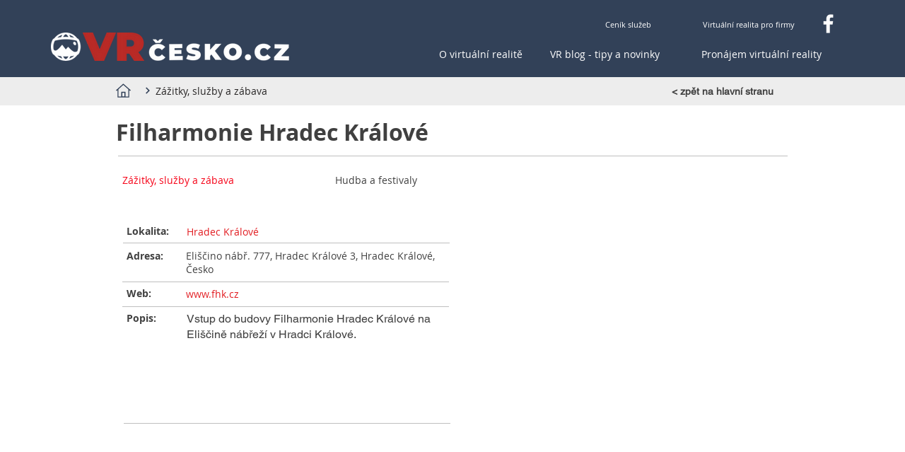

--- FILE ---
content_type: text/html
request_url: https://www.vrgeorge.com/360tour/filharmonie-hk/
body_size: 3365
content:
<!DOCTYPE html>
<html lang="cs">
<head>
    <title>Filharmonie-Hradec-Kralove</title>
    <meta http-equiv="Content-Type" content="text/html; charset=UTF-8" />
    <meta name="viewport" id="metaViewport" content="user-scalable=no, initial-scale=1, width=device-width, viewport-fit=cover" data-tdv-general-scale="0.5"/>
    <meta name="apple-mobile-web-app-capable" content="yes"/>
    <meta name="apple-mobile-web-app-status-bar-style" content="default">
    <script src="lib/tdvplayer.js?v=1676033213453"></script>
    <link rel="preload" href="locale/cs.txt?v=1676033213453" as="fetch" crossorigin="anonymous"/>
	<link rel="preload" href="script.js?v=1676033213453" as="script"/>
	<link rel="preload" href="media/panorama_B3E19F50_BEA2_1041_41CF_3116C3D7D18F_0/r/3/0_0.jpg?v=1676033213453" as="image"/>
	<link rel="preload" href="media/panorama_B3E19F50_BEA2_1041_41CF_3116C3D7D18F_0/l/3/0_0.jpg?v=1676033213453" as="image"/>
	<link rel="preload" href="media/panorama_B3E19F50_BEA2_1041_41CF_3116C3D7D18F_0/u/3/0_0.jpg?v=1676033213453" as="image"/>
	<link rel="preload" href="media/panorama_B3E19F50_BEA2_1041_41CF_3116C3D7D18F_0/d/3/0_0.jpg?v=1676033213453" as="image"/>
	<link rel="preload" href="media/panorama_B3E19F50_BEA2_1041_41CF_3116C3D7D18F_0/f/3/0_0.jpg?v=1676033213453" as="image"/>
	<link rel="preload" href="media/panorama_B3E19F50_BEA2_1041_41CF_3116C3D7D18F_0/b/3/0_0.jpg?v=1676033213453" as="image"/>
	<script src="scorm.js" type="text/javascript"></script>
	<meta name="description" content="Filharmonie-Hradec-Kralove"/>
	<meta name="theme-color" content="#FFFFFF"/>
    <script src="script.js?v=1676033213453"></script>
    <script type="text/javascript">
        var tour;
        var devicesUrl = {"general":"script_general.js?v=1676033213453","mobile":"script_mobile.js?v=1676033213453"};

        (function()
        {
            var deviceType = ['general'];
            if(TDV.PlayerAPI.mobile)
                deviceType.unshift('mobile');
            if(TDV.PlayerAPI.device == TDV.PlayerAPI.DEVICE_IPAD)
                deviceType.unshift('ipad');
            var url;
            for(var i=0; i<deviceType.length; ++i) {
                var d = deviceType[i];
                if(d in devicesUrl) {
                    url = devicesUrl[d];
                    break;
                }
            }
            if(typeof url == "object") {
                var orient = TDV.PlayerAPI.getOrientation();
                if(orient in url) {
                    url = url[orient];
                }
            }
            var link = document.createElement('link');
            link.rel = 'preload';
            link.href = url;
            link.as = 'script';
            var el = document.getElementsByTagName('script')[0];
            el.parentNode.insertBefore(link, el);
        })();

        function loadTour()
        {
            if(tour) return;

            if (/AppleWebKit/.test(navigator.userAgent) && /Mobile\/\w+/.test(navigator.userAgent)) {
                var preloadContainer = document.getElementById('preloadContainer');
                if(preloadContainer)
                    document.body.style.backgroundColor = window.getComputedStyle(preloadContainer).backgroundColor;
            }

            var settings = new TDV.PlayerSettings();
            settings.set(TDV.PlayerSettings.CONTAINER, document.getElementById('viewer'));
            settings.set(TDV.PlayerSettings.WEBVR_POLYFILL_URL, 'lib/WebVRPolyfill.js?v=1676033213453');
            settings.set(TDV.PlayerSettings.HLS_URL, 'lib/Hls.js?v=1676033213453');
            settings.set(TDV.PlayerSettings.QUERY_STRING_PARAMETERS, 'v=1676033213453');

            tour = new TDV.Tour(settings, devicesUrl);
            tour.bind(TDV.Tour.EVENT_TOUR_INITIALIZED, onVirtualTourInit);
            tour.bind(TDV.Tour.EVENT_TOUR_LOADED, onVirtualTourLoaded);
            tour.bind(TDV.Tour.EVENT_TOUR_ENDED, onVirtualTourEnded);
            tour.load();
        }

        function pauseTour()
        {
            if(!tour)
                return;

            tour.pause();
        }

        function resumeTour()
        {
            if(!tour)
                return;

            tour.resume();
        }

        function onVirtualTourInit()
        {
            var updateTexts = function() {
                document.title = this.trans("tour.name")
            };

            tour.locManager.bind(TDV.Tour.LocaleManager.EVENT_LOCALE_CHANGED, updateTexts.bind(tour.locManager));
            
            if (tour.player.cookiesEnabled)
                enableCookies();
            else
                tour.player.bind('enableCookies', enableCookies);
        }

        function onVirtualTourLoaded()
        {
            disposePreloader();
        }

        function onVirtualTourEnded()
        {

        }

        function enableCookies()
        {
            
        }

        function setMediaByIndex(index) {
            if(!tour)
                return;

            tour.setMediaByIndex(index);
        }

        function setMediaByName(name)
        {
            if(!tour)
                return;

            tour.setMediaByName(name);
        }

        function showPreloader()
        {
            var preloadContainer = document.getElementById('preloadContainer');
            if(preloadContainer != undefined)
                preloadContainer.style.opacity = 1;
        }

        function disposePreloader()
        {
            var preloadContainer = document.getElementById('preloadContainer');
            if(preloadContainer == undefined)
                return;

            var transitionEndName = transitionEndEventName();
            if(transitionEndName)
            {
                preloadContainer.addEventListener(transitionEndName, hide, false);
                preloadContainer.style.opacity = 0;
                setTimeout(hide, 500); //Force hide. Some cases the transitionend event isn't dispatched with an iFrame.
            }
            else
            {
                hide();
            }

            function hide()
            {
                
                document.body.style.backgroundColor = window.getComputedStyle(preloadContainer).backgroundColor;
                preloadContainer.style.visibility = 'hidden';
                preloadContainer.style.display = 'none';
                var videoList = preloadContainer.getElementsByTagName("video");
                for(var i=0; i<videoList.length; ++i)
                {
                    var video = videoList[i];
                    video.pause();
                    while (video.children.length)
                        video.removeChild(video.children[0]);
                }
            }

            function transitionEndEventName () {
                var el = document.createElement('div');
                var transitions = {
                        'transition':'transitionend',
                        'OTransition':'otransitionend',
                        'MozTransition':'transitionend',
                        'WebkitTransition':'webkitTransitionEnd'
                    };

                var t;
                for (t in transitions) {
                    if (el.style[t] !== undefined) {
                        return transitions[t];
                    }
                }

                return undefined;
            }
        }

        function onBodyClick(){
            document.body.removeEventListener("click", onBodyClick);
            document.body.removeEventListener("touchend", onBodyClick);
            
        }

        function onLoad() {
            if (/AppleWebKit/.test(navigator.userAgent) && /Mobile\/\w+/.test(navigator.userAgent))
            {
                var onOrientationChange = function()
                {
                    document.documentElement.style.height = 'initial';
                    Array.from(document.querySelectorAll('.fill-viewport')).forEach(function(element)
                    {
                        element.classList.toggle('landscape-right', window.orientation == -90);
                        element.classList.toggle('landscape-left', window.orientation == 90);
                    });
                    setTimeout(function()
                    {
                        document.documentElement.style.height = '100%';
                    }, 500);
                };
                window.addEventListener('orientationchange', onOrientationChange);
                onOrientationChange();
            }

            var params = getParams(location.search.substr(1));
            if(params.hasOwnProperty("skip-loading"))
            {
                loadTour();
                disposePreloader();
                return;
            }

            if (isOVRWeb()){
                showPreloader();
                loadTour();
                return;
            }

            showPreloader();
			loadTour();
        }

        

        function playVideo(video, autoplayMuted, clickComponent) {
            function isSafariDesktopV11orGreater() {
                return /^((?!chrome|android|crios|ipad|iphone).)*safari/i.test(navigator.userAgent) && parseFloat(/Version\/([0-9]+\.[0-9]+)/i.exec(navigator.userAgent)[1]) >= 11;
            }

            function hasAudio (video) {
                return video.mozHasAudio ||
                       Boolean(video.webkitAudioDecodedByteCount) ||
                       Boolean(video.audioTracks && video.audioTracks.length);
            }

            function detectUserAction() {
                var component = clickComponent || document.getElementById('preloadContainer');
                var onVideoClick = function(e) {
                    if(video.paused) {
                        video.play();
                    }
                    video.muted = false;
                    if(hasAudio(video))
                    {
                        e.stopPropagation();
                        e.stopImmediatePropagation();
                        e.preventDefault();
                    }

                    component.removeEventListener('click', onVideoClick);
                    component.removeEventListener('touchend', onVideoClick);

                    if(component == clickComponent) {
                        setComponentVisibility(false);
                    }
                };
                component.addEventListener("click", onVideoClick);
                component.addEventListener("touchend", onVideoClick);
            }

            function setComponentVisibility(visible) {
                clickComponent.style.visibility = visible ? 'visible' : 'hidden';
            }

            if (isSafariDesktopV11orGreater()) {
                if(autoplayMuted) {
                    video.muted = true;
                    video.play();
                }
            } else {
                var canPlay = true;
                var promise = video.play();
                if (promise) {
                    promise.catch(function() {
                        if(clickComponent)
                            setComponentVisibility(true);
                        canPlay = false;
                        if(autoplayMuted) {
                            video.muted = true;
                            video.play();
                        }
                        detectUserAction();
                    });
                } else {
                    canPlay = false;
                }

                if (!canPlay || video.muted) {
                    detectUserAction();
                } else if(clickComponent) {
                    setComponentVisibility(false);
                }
            }
        }

        function isOVRWeb(){
            return window.location.hash.substring(1).split('&').indexOf('ovrweb') > -1;
        }

        function getParams(params) {
            var queryDict = {}; params.split("&").forEach(function(item) {var k = item.split("=")[0], v = decodeURIComponent(item.split("=")[1]);queryDict[k.toLowerCase()] = v});
            return queryDict;
        }

        document.addEventListener('DOMContentLoaded', onLoad);
    </script>
    <style type="text/css">
        html, body { height:100%; width:100%; height:100vh; width:100vw; margin:0; padding:0; overflow:hidden; }
        .fill-viewport { position:fixed; top:0; left:0; right:0; bottom:0; padding:0; margin:0; overflow: hidden; }
        .fill-viewport.landscape-left { left: env(safe-area-inset-left); }
		.fill-viewport.landscape-right { right: env(safe-area-inset-right); }
        #viewer { z-index:1; }
        #preloadContainer { z-index:2; opacity:0; background-color:rgba(255,255,255,1); transition: opacity 0.5s; -webkit-transition: opacity 0.5s; -moz-transition: opacity 0.5s; -o-transition: opacity 0.5s;}
    </style>
    
</head>
<body>
    <div id="preloadContainer" class="fill-viewport"><div style="z-index: 4; position: absolute; left: 0%; top: 50%; width: 100.00%; height: 10.00%" ><div style="text-align:left; color:#000; "><DIV STYLE="text-align:center;font-size:1.6666666666666663vmin;"><SPAN STYLE="display:inline-block; letter-spacing:0vmin; white-space:pre-wrap;color:#777777;font-size:1.67vmin;word-break:break-word;font-family:Arial, Helvetica, sans-serif;">Loading virtual tour. Please wait...</SPAN></DIV></div></div></div>
    <div id="viewer" class="fill-viewport"></div>
</body>
</html>

--- FILE ---
content_type: text/javascript
request_url: https://www.vrgeorge.com/360tour/filharmonie-hk/script_general.js?v=1676033213453
body_size: 7848
content:
(function(){
var translateObjs = {};
function trans(a, b) {
    var c = arguments['length'] === 0x1 ? [arguments[0x0]] : Array['apply'](null, arguments);
    translateObjs[c[0x0]] = c;
    return '';
}
function regTextVar(a, b) {
    var c = ![];
    b = b['toLowerCase']();
    return d(b);
    function d(k, l) {
        switch (k) {
        case 'title':
        case 'subtitle':
        case 'photo.title':
        case 'photo.description':
            var n = function () {
                switch (k) {
                case 'title':
                case 'photo.title':
                    return 'media.label';
                case 'subtitle':
                    return 'media.data.subtitle';
                case 'photo.description':
                    return 'media.data.description';
                }
            }();
            if (n) {
                return function () {
                    var s, t;
                    var u = (l && l['viewerName'] ? this['getComponentByName'](l['viewerName']) : undefined) || this['getMainViewer']();
                    if (k['startsWith']('photo'))
                        s = this['getByClassName']('PhotoPlayList');
                    else {
                        s = this['_getPlayListsWithViewer'](u);
                        t = j['bind'](this, u);
                    }
                    if (!c) {
                        for (var v = 0x0; v < s['length']; ++v) {
                            s[v]['bind']('changing', f, this);
                        }
                        c = !![];
                    }
                    return i['call'](this, s, n, t);
                };
            }
            break;
        case 'tour.name':
        case 'tour.description':
            return function () {
                return this['get']('data')['tour']['locManager']['trans'](k);
            };
        default:
            if (k['startsWith']('viewer.')) {
                var o = k['split']('.');
                var p = o[0x1];
                if (p) {
                    var q = o['slice'](0x2)['join']('.');
                    return d(q, { 'viewerName': p });
                }
            } else if (k['startsWith']('quiz.') && 'Quiz' in TDV) {
                var r = undefined;
                var n = function () {
                    switch (k) {
                    case 'quiz.questions.answered':
                        return TDV['Quiz']['PROPERTY']['QUESTIONS_ANSWERED'];
                    case 'quiz.question.count':
                        return TDV['Quiz']['PROPERTY']['QUESTION_COUNT'];
                    case 'quiz.items.found':
                        return TDV['Quiz']['PROPERTY']['ITEMS_FOUND'];
                    case 'quiz.item.count':
                        return TDV['Quiz']['PROPERTY']['ITEM_COUNT'];
                    case 'quiz.score':
                        return TDV['Quiz']['PROPERTY']['SCORE'];
                    case 'quiz.score.total':
                        return TDV['Quiz']['PROPERTY']['TOTAL_SCORE'];
                    case 'quiz.time.remaining':
                        return TDV['Quiz']['PROPERTY']['REMAINING_TIME'];
                    case 'quiz.time.elapsed':
                        return TDV['Quiz']['PROPERTY']['ELAPSED_TIME'];
                    case 'quiz.time.limit':
                        return TDV['Quiz']['PROPERTY']['TIME_LIMIT'];
                    case 'quiz.media.items.found':
                        return TDV['Quiz']['PROPERTY']['PANORAMA_ITEMS_FOUND'];
                    case 'quiz.media.item.count':
                        return TDV['Quiz']['PROPERTY']['PANORAMA_ITEM_COUNT'];
                    case 'quiz.media.questions.answered':
                        return TDV['Quiz']['PROPERTY']['PANORAMA_QUESTIONS_ANSWERED'];
                    case 'quiz.media.question.count':
                        return TDV['Quiz']['PROPERTY']['PANORAMA_QUESTION_COUNT'];
                    case 'quiz.media.score':
                        return TDV['Quiz']['PROPERTY']['PANORAMA_SCORE'];
                    case 'quiz.media.score.total':
                        return TDV['Quiz']['PROPERTY']['PANORAMA_TOTAL_SCORE'];
                    case 'quiz.media.index':
                        return TDV['Quiz']['PROPERTY']['PANORAMA_INDEX'];
                    case 'quiz.media.count':
                        return TDV['Quiz']['PROPERTY']['PANORAMA_COUNT'];
                    case 'quiz.media.visited':
                        return TDV['Quiz']['PROPERTY']['PANORAMA_VISITED_COUNT'];
                    default:
                        var s = /quiz\.([\w_]+)\.(.+)/['exec'](k);
                        if (s) {
                            r = s[0x1];
                            switch ('quiz.' + s[0x2]) {
                            case 'quiz.score':
                                return TDV['Quiz']['OBJECTIVE_PROPERTY']['SCORE'];
                            case 'quiz.score.total':
                                return TDV['Quiz']['OBJECTIVE_PROPERTY']['TOTAL_SCORE'];
                            case 'quiz.media.items.found':
                                return TDV['Quiz']['OBJECTIVE_PROPERTY']['PANORAMA_ITEMS_FOUND'];
                            case 'quiz.media.item.count':
                                return TDV['Quiz']['OBJECTIVE_PROPERTY']['PANORAMA_ITEM_COUNT'];
                            case 'quiz.media.questions.answered':
                                return TDV['Quiz']['OBJECTIVE_PROPERTY']['PANORAMA_QUESTIONS_ANSWERED'];
                            case 'quiz.media.question.count':
                                return TDV['Quiz']['OBJECTIVE_PROPERTY']['PANORAMA_QUESTION_COUNT'];
                            case 'quiz.questions.answered':
                                return TDV['Quiz']['OBJECTIVE_PROPERTY']['QUESTIONS_ANSWERED'];
                            case 'quiz.question.count':
                                return TDV['Quiz']['OBJECTIVE_PROPERTY']['QUESTION_COUNT'];
                            case 'quiz.items.found':
                                return TDV['Quiz']['OBJECTIVE_PROPERTY']['ITEMS_FOUND'];
                            case 'quiz.item.count':
                                return TDV['Quiz']['OBJECTIVE_PROPERTY']['ITEM_COUNT'];
                            case 'quiz.media.score':
                                return TDV['Quiz']['OBJECTIVE_PROPERTY']['PANORAMA_SCORE'];
                            case 'quiz.media.score.total':
                                return TDV['Quiz']['OBJECTIVE_PROPERTY']['PANORAMA_TOTAL_SCORE'];
                            }
                        }
                    }
                }();
                if (n) {
                    return function () {
                        var s = this['get']('data')['quiz'];
                        if (s) {
                            if (!c) {
                                if (r != undefined)
                                    if (r == 'global') {
                                        var u = this['get']('data')['quizConfig'];
                                        var w = u['objectives'];
                                        for (var y = 0x0, A = w['length']; y < A; ++y) {
                                            s['bind'](TDV['Quiz']['EVENT_OBJECTIVE_PROPERTIES_CHANGE'], h['call'](this, w[y]['id'], n), this);
                                        }
                                    } else {
                                        s['bind'](TDV['Quiz']['EVENT_OBJECTIVE_PROPERTIES_CHANGE'], h['call'](this, r, n), this);
                                    }
                                else
                                    s['bind'](TDV['Quiz']['EVENT_PROPERTIES_CHANGE'], g['call'](this, n), this);
                                c = !![];
                            }
                            try {
                                var B = 0x0;
                                if (r != undefined) {
                                    if (r == 'global') {
                                        var u = this['get']('data')['quizConfig'];
                                        var w = u['objectives'];
                                        for (var y = 0x0, A = w['length']; y < A; ++y) {
                                            B += s['getObjective'](w[y]['id'], n);
                                        }
                                    } else {
                                        B = s['getObjective'](r, n);
                                    }
                                } else {
                                    B = s['get'](n);
                                    if (n == TDV['Quiz']['PROPERTY']['PANORAMA_INDEX'])
                                        B += 0x1;
                                }
                                return B;
                            } catch (C) {
                                return undefined;
                            }
                        }
                    };
                }
            }
            break;
        }
        return function () {
            return '';
        };
    }
    function e() {
        var k = this['get']('data');
        k['updateText'](k['translateObjs'][a]);
    }
    function f(k) {
        var l = k['data']['nextSelectedIndex'];
        if (l >= 0x0) {
            var m = k['source']['get']('items')[l];
            var n = function () {
                m['unbind']('begin', n, this);
                e['call'](this);
            };
            m['bind']('begin', n, this);
        }
    }
    function g(k) {
        return function (l) {
            if (k in l) {
                e['call'](this);
            }
        }['bind'](this);
    }
    function h(k, l) {
        return function (m, n) {
            if (k == m && l in n) {
                e['call'](this);
            }
        }['bind'](this);
    }
    function i(k, l, m) {
        for (var n = 0x0; n < k['length']; ++n) {
            var o = k[n];
            var p = o['get']('selectedIndex');
            if (p >= 0x0) {
                var q = l['split']('.');
                var r = o['get']('items')[p];
                if (m !== undefined && !m['call'](this, r))
                    continue;
                for (var s = 0x0; s < q['length']; ++s) {
                    if (r == undefined)
                        return '';
                    r = 'get' in r ? r['get'](q[s]) : r[q[s]];
                }
                return r;
            }
        }
        return '';
    }
    function j(k, l) {
        var m = l['get']('player');
        return m !== undefined && m['get']('viewerArea') == k;
    }
}
var script = {"start":"this.init(); if(!this.get('fullscreenAvailable')) { [this.IconButton_B0CE7BAD_BEA2_10C3_41AD_62926ABF099A].forEach(function(component) { if(component.get('class') != 'ViewerArea') component.set('visible', false); }) }","data":{"locales":{"cs":"locale/cs.txt"},"textToSpeechConfig":{"volume":1,"speechOnTooltip":false,"stopBackgroundAudio":false,"speechOnQuizQuestion":false,"rate":1,"pitch":1,"speechOnInfoWindow":false},"history":{},"name":"Player3352","defaultLocale":"cs"},"children":["this.MainViewer","this.IconButton_B0CE7BAD_BEA2_10C3_41AD_62926ABF099A","this.Container_C3AF4719_CC16_DAF7_41C6_448868F9900D"],"id":"rootPlayer","class":"Player","buttonToggleFullscreen":"this.IconButton_B0CE7BAD_BEA2_10C3_41AD_62926ABF099A","defaultMenu":["fullscreen","mute","rotation"],"minHeight":0,"scrollBarMargin":2,"minWidth":0,"backgroundColor":["#FFFFFF"],"gap":10,"propagateClick":false,"scripts":{"getActivePlayerWithViewer":TDV.Tour.Script.getActivePlayerWithViewer,"getMediaByName":TDV.Tour.Script.getMediaByName,"setDirectionalPanoramaAudio":TDV.Tour.Script.setDirectionalPanoramaAudio,"triggerOverlay":TDV.Tour.Script.triggerOverlay,"showPopupImage":TDV.Tour.Script.showPopupImage,"updateDeepLink":TDV.Tour.Script.updateDeepLink,"quizPauseTimer":TDV.Tour.Script.quizPauseTimer,"setMainMediaByIndex":TDV.Tour.Script.setMainMediaByIndex,"getMediaByTags":TDV.Tour.Script.getMediaByTags,"getActivePlayersWithViewer":TDV.Tour.Script.getActivePlayersWithViewer,"copyObjRecursively":TDV.Tour.Script.copyObjRecursively,"getStateTextToSpeech":TDV.Tour.Script.getStateTextToSpeech,"setMainMediaByName":TDV.Tour.Script.setMainMediaByName,"getPixels":TDV.Tour.Script.getPixels,"showPopupPanoramaOverlay":TDV.Tour.Script.showPopupPanoramaOverlay,"_initTTSTooltips":TDV.Tour.Script._initTTSTooltips,"showPopupPanoramaVideoOverlay":TDV.Tour.Script.showPopupPanoramaVideoOverlay,"updateMediaLabelFromPlayList":TDV.Tour.Script.updateMediaLabelFromPlayList,"quizResumeTimer":TDV.Tour.Script.quizResumeTimer,"historyGoBack":TDV.Tour.Script.historyGoBack,"createTween":TDV.Tour.Script.createTween,"getAudioByTags":TDV.Tour.Script.getAudioByTags,"quizStart":TDV.Tour.Script.quizStart,"startModel3DWithCameraSpot":TDV.Tour.Script.startModel3DWithCameraSpot,"getComponentByName":TDV.Tour.Script.getComponentByName,"showWindow":TDV.Tour.Script.showWindow,"_getPlayListsWithViewer":TDV.Tour.Script._getPlayListsWithViewer,"getOverlays":TDV.Tour.Script.getOverlays,"updateVideoCues":TDV.Tour.Script.updateVideoCues,"setModel3DCameraSpot":TDV.Tour.Script.setModel3DCameraSpot,"setMediaBehaviour":TDV.Tour.Script.setMediaBehaviour,"startPanoramaWithModel":TDV.Tour.Script.startPanoramaWithModel,"loadFromCurrentMediaPlayList":TDV.Tour.Script.loadFromCurrentMediaPlayList,"startMeasurement":TDV.Tour.Script.startMeasurement,"getPlayListWithItem":TDV.Tour.Script.getPlayListWithItem,"startPanoramaWithCamera":TDV.Tour.Script.startPanoramaWithCamera,"historyGoForward":TDV.Tour.Script.historyGoForward,"resumePlayers":TDV.Tour.Script.resumePlayers,"visibleComponentsIfPlayerFlagEnabled":TDV.Tour.Script.visibleComponentsIfPlayerFlagEnabled,"init":TDV.Tour.Script.init,"stopMeasurement":TDV.Tour.Script.stopMeasurement,"getOverlaysByTags":TDV.Tour.Script.getOverlaysByTags,"copyToClipboard":TDV.Tour.Script.copyToClipboard,"setModel3DCameraSequence":TDV.Tour.Script.setModel3DCameraSequence,"toggleMeasurement":TDV.Tour.Script.toggleMeasurement,"setObjectsVisibilityByID":TDV.Tour.Script.setObjectsVisibilityByID,"autotriggerAtStart":TDV.Tour.Script.autotriggerAtStart,"setObjectsVisibility":TDV.Tour.Script.setObjectsVisibility,"resumeGlobalAudios":TDV.Tour.Script.resumeGlobalAudios,"getFirstPlayListWithMedia":TDV.Tour.Script.getFirstPlayListWithMedia,"getCurrentPlayerWithMedia":TDV.Tour.Script.getCurrentPlayerWithMedia,"stopGlobalAudios":TDV.Tour.Script.stopGlobalAudios,"getComponentsByTags":TDV.Tour.Script.getComponentsByTags,"htmlToPlainText":TDV.Tour.Script.htmlToPlainText,"openEmbeddedPDF":TDV.Tour.Script.openEmbeddedPDF,"pauseCurrentPlayers":TDV.Tour.Script.pauseCurrentPlayers,"setLocale":TDV.Tour.Script.setLocale,"textToSpeech":TDV.Tour.Script.textToSpeech,"pauseGlobalAudiosWhilePlayItem":TDV.Tour.Script.pauseGlobalAudiosWhilePlayItem,"cleanAllMeasurements":TDV.Tour.Script.cleanAllMeasurements,"setObjectsVisibilityByTags":TDV.Tour.Script.setObjectsVisibilityByTags,"takeScreenshot":TDV.Tour.Script.takeScreenshot,"setValue":TDV.Tour.Script.setValue,"mixObject":TDV.Tour.Script.mixObject,"unregisterKey":TDV.Tour.Script.unregisterKey,"translate":TDV.Tour.Script.translate,"getCurrentPlayers":TDV.Tour.Script.getCurrentPlayers,"pauseGlobalAudio":TDV.Tour.Script.pauseGlobalAudio,"registerKey":TDV.Tour.Script.registerKey,"existsKey":TDV.Tour.Script.existsKey,"getGlobalAudio":TDV.Tour.Script.getGlobalAudio,"getPlayListItems":TDV.Tour.Script.getPlayListItems,"getOverlaysByGroupname":TDV.Tour.Script.getOverlaysByGroupname,"downloadFile":TDV.Tour.Script.downloadFile,"assignObjRecursively":TDV.Tour.Script.assignObjRecursively,"setOverlaysVisibility":TDV.Tour.Script.setOverlaysVisibility,"setOverlayBehaviour":TDV.Tour.Script.setOverlayBehaviour,"stopGlobalAudio":TDV.Tour.Script.stopGlobalAudio,"getMediaFromPlayer":TDV.Tour.Script.getMediaFromPlayer,"changeBackgroundWhilePlay":TDV.Tour.Script.changeBackgroundWhilePlay,"initAnalytics":TDV.Tour.Script.initAnalytics,"quizFinish":TDV.Tour.Script.quizFinish,"initOverlayGroupRotationOnClick":TDV.Tour.Script.initOverlayGroupRotationOnClick,"playAudioList":TDV.Tour.Script.playAudioList,"pauseGlobalAudios":TDV.Tour.Script.pauseGlobalAudios,"initQuiz":TDV.Tour.Script.initQuiz,"cleanSelectedMeasurements":TDV.Tour.Script.cleanSelectedMeasurements,"getPanoramaOverlayByName":TDV.Tour.Script.getPanoramaOverlayByName,"sendAnalyticsData":TDV.Tour.Script.sendAnalyticsData,"playGlobalAudioWhilePlayActiveMedia":TDV.Tour.Script.playGlobalAudioWhilePlayActiveMedia,"setOverlaysVisibilityByTags":TDV.Tour.Script.setOverlaysVisibilityByTags,"changeOpacityWhilePlay":TDV.Tour.Script.changeOpacityWhilePlay,"getMediaWidth":TDV.Tour.Script.getMediaWidth,"stopTextToSpeech":TDV.Tour.Script.stopTextToSpeech,"executeAudioAction":TDV.Tour.Script.executeAudioAction,"setPanoramaCameraWithSpot":TDV.Tour.Script.setPanoramaCameraWithSpot,"setPanoramaCameraWithCurrentSpot":TDV.Tour.Script.setPanoramaCameraWithCurrentSpot,"playGlobalAudioWhilePlay":TDV.Tour.Script.playGlobalAudioWhilePlay,"setMeasurementsVisibility":TDV.Tour.Script.setMeasurementsVisibility,"setMeasurementUnits":TDV.Tour.Script.setMeasurementUnits,"getPlayListItemByMedia":TDV.Tour.Script.getPlayListItemByMedia,"fixTogglePlayPauseButton":TDV.Tour.Script.fixTogglePlayPauseButton,"playGlobalAudio":TDV.Tour.Script.playGlobalAudio,"toggleMeasurementsVisibility":TDV.Tour.Script.toggleMeasurementsVisibility,"setPlayListSelectedIndex":TDV.Tour.Script.setPlayListSelectedIndex,"clone":TDV.Tour.Script.clone,"restartTourWithoutInteraction":TDV.Tour.Script.restartTourWithoutInteraction,"_initSplitViewer":TDV.Tour.Script._initSplitViewer,"executeAudioActionByTags":TDV.Tour.Script.executeAudioActionByTags,"getPanoramaOverlaysByTags":TDV.Tour.Script.getPanoramaOverlaysByTags,"setSurfaceSelectionHotspotMode":TDV.Tour.Script.setSurfaceSelectionHotspotMode,"_initTwinsViewer":TDV.Tour.Script._initTwinsViewer,"changePlayListWithSameSpot":TDV.Tour.Script.changePlayListWithSameSpot,"getPlayListItemIndexByMedia":TDV.Tour.Script.getPlayListItemIndexByMedia,"stopAndGoCamera":TDV.Tour.Script.stopAndGoCamera,"getPlayListsWithMedia":TDV.Tour.Script.getPlayListsWithMedia,"syncPlaylists":TDV.Tour.Script.syncPlaylists,"executeJS":TDV.Tour.Script.executeJS,"isCardboardViewMode":TDV.Tour.Script.isCardboardViewMode,"isPanorama":TDV.Tour.Script.isPanorama,"getMediaHeight":TDV.Tour.Script.getMediaHeight,"getQuizTotalObjectiveProperty":TDV.Tour.Script.getQuizTotalObjectiveProperty,"setStartTimeVideo":TDV.Tour.Script.setStartTimeVideo,"setCameraSameSpotAsMedia":TDV.Tour.Script.setCameraSameSpotAsMedia,"executeFunctionWhenChange":TDV.Tour.Script.executeFunctionWhenChange,"quizSetItemFound":TDV.Tour.Script.quizSetItemFound,"textToSpeechComponent":TDV.Tour.Script.textToSpeechComponent,"setStartTimeVideoSync":TDV.Tour.Script.setStartTimeVideoSync,"getKey":TDV.Tour.Script.getKey,"setComponentVisibility":TDV.Tour.Script.setComponentVisibility,"_getObjectsByTags":TDV.Tour.Script._getObjectsByTags,"getModel3DInnerObject":TDV.Tour.Script.getModel3DInnerObject,"setComponentsVisibilityByTags":TDV.Tour.Script.setComponentsVisibilityByTags,"getMainViewer":TDV.Tour.Script.getMainViewer,"openLink":TDV.Tour.Script.openLink,"keepCompVisible":TDV.Tour.Script.keepCompVisible,"skip3DTransitionOnce":TDV.Tour.Script.skip3DTransitionOnce,"toggleTextToSpeechComponent":TDV.Tour.Script.toggleTextToSpeechComponent,"setMapLocation":TDV.Tour.Script.setMapLocation,"quizShowQuestion":TDV.Tour.Script.quizShowQuestion,"cloneBindings":TDV.Tour.Script.cloneBindings,"shareSocial":TDV.Tour.Script.shareSocial,"getRootOverlay":TDV.Tour.Script.getRootOverlay,"quizShowScore":TDV.Tour.Script.quizShowScore,"getActiveMediaWithViewer":TDV.Tour.Script.getActiveMediaWithViewer,"_initItemWithComps":TDV.Tour.Script._initItemWithComps,"quizShowTimeout":TDV.Tour.Script.quizShowTimeout,"setEndToItemIndex":TDV.Tour.Script.setEndToItemIndex,"showComponentsWhileMouseOver":TDV.Tour.Script.showComponentsWhileMouseOver,"showPopupMedia":TDV.Tour.Script.showPopupMedia,"clonePanoramaCamera":TDV.Tour.Script.clonePanoramaCamera},"backgroundColorRatios":[0],"watermark":false,"width":"100%","height":"100%","layout":"absolute","hash": "2935917a4e322479bf2770d33ab64d2639dcdbb1e152e90abd8665d3fe5f3ae3", "definitions": [{"playbackBarHeadShadowColor":"#000000","id":"MainViewer","subtitlesGap":0,"toolTipBorderColor":"#767676","playbackBarHeadBackgroundColorRatios":[0,1],"playbackBarHeadBorderSize":0,"subtitlesFontSize":"3vmin","progressBorderRadius":2,"subtitlesBackgroundColor":"#000000","vrPointerColor":"#FFFFFF","minHeight":50,"minWidth":100,"subtitlesTextShadowVerticalLength":1,"progressLeft":"33%","toolTipFontSize":"2vmin","playbackBarHeadShadow":true,"toolTipTextShadowColor":"#000000","subtitlesBackgroundOpacity":0.2,"toolTipShadowColor":"#333138","propagateClick":false,"toolTipPaddingTop":4,"firstTransitionDuration":0,"toolTipPaddingLeft":6,"surfaceReticleColor":"#FFFFFF","playbackBarBottom":5,"playbackBarHeadBackgroundColor":["#111111","#666666"],"subtitlesBorderColor":"#FFFFFF","data":{"name":"Main Viewer"},"playbackBarBackgroundOpacity":1,"subtitlesTextShadowOpacity":1,"subtitlesTextShadowHorizontalLength":1,"toolTipFontColor":"#606060","playbackBarHeight":10,"playbackBarHeadWidth":6,"subtitlesFontColor":"#FFFFFF","playbackBarProgressBorderSize":0,"width":"100%","playbackBarBackgroundColorDirection":"vertical","toolTipPaddingRight":6,"playbackBarRight":0,"playbackBarProgressBorderRadius":0,"surfaceReticleSelectionColor":"#FFFFFF","playbackBarBackgroundColor":["#FFFFFF"],"playbackBarProgressBackgroundColor":["#3399FF"],"height":"100%","toolTipPaddingBottom":4,"playbackBarHeadShadowOpacity":0.7,"progressBackgroundColorRatios":[0],"class":"ViewerArea","progressRight":"33%","progressOpacity":0.7,"playbackBarProgressBackgroundColorRatios":[0],"progressBarBackgroundColorDirection":"horizontal","subtitlesFontFamily":"Arial","progressBarBorderColor":"#000000","vrPointerSelectionColor":"#FF6600","progressBarBackgroundColorRatios":[0],"playbackBarBorderColor":"#FFFFFF","playbackBarBorderRadius":0,"progressBorderColor":"#000000","vrPointerSelectionTime":2000,"progressBarBackgroundColor":["#3399FF"],"toolTipBackgroundColor":"#F6F6F6","playbackBarProgressBorderColor":"#000000","progressBackgroundColor":["#000000"],"subtitlesBottom":50,"toolTipFontFamily":"Arial","playbackBarHeadShadowBlurRadius":3,"progressBottom":10,"progressHeight":2,"playbackBarHeadBorderRadius":0,"playbackBarHeadBorderColor":"#000000","progressBorderSize":0,"progressBarBorderRadius":2,"subtitlesTop":0,"playbackBarLeft":0,"playbackBarBorderSize":0,"progressBarBorderSize":0,"playbackBarHeadHeight":15,"subtitlesTextShadowColor":"#000000"},{"playList":"this.PhotoAlbumEditable_21F3D1CE_3B11_48B3_41C8_A76505BFD64E_AlbumPlayList","class":"PhotoAlbum","id":"PhotoAlbumEditable_21F3D1CE_3B11_48B3_41C8_A76505BFD64E"},{"id":"Label_C3AF7719_CC16_DAF7_4179_C999856D4C66","data":{"name":"text 1"},"class":"Label","backgroundOpacity":0,"minHeight":1,"minWidth":1,"text":trans('Label_C3AF7719_CC16_DAF7_4179_C999856D4C66.text'),"fontWeight":"bold","top":2.8,"fontSize":"40px","fontStyle":"italic","horizontalAlign":"center","width":535.55,"height":48.15,"fontColor":"#FFFFFF","fontFamily":"Arial"},{"class":"PanoramaPlayer","touchControlMode":"drag_rotation","mode":"quality","mouseControlMode":"drag_rotation","viewerArea":"this.MainViewer","arrowKeysAction":"translate","aaEnabled":true,"id":"MainViewerPanoramaPlayer"},{"class":"PlayList","id":"playList_21F1A149_3B11_49B0_41B8_65F9678E9F72","items":["this.albumitem_21F0014A_3B11_49B0_41C5_D48C0B21229C"]},{"data":{"initialScale":0.5,"name":"--STICKER"},"right":"0.33%","class":"Container","backgroundOpacity":0,"minHeight":1,"scrollBarMargin":2,"minWidth":1,"gap":10,"top":"0.31%","width":543.89,"children":["this.Container_C3AF6719_CC16_DAF7_41E3_88B0EA2E35C6","this.Label_C3AF7719_CC16_DAF7_4179_C999856D4C66"],"height":51.2,"layout":"absolute","visible":false,"id":"Container_C3AF4719_CC16_DAF7_41C6_448868F9900D","scrollBarColor":"#000000"},{"layout":"absolute","shadowColor":"#000000","id":"Container_C3AF6719_CC16_DAF7_41E3_88B0EA2E35C6","data":{"name":"white block"},"class":"Container","shadowVerticalLength":0,"minHeight":1,"scrollBarMargin":2,"minWidth":1,"backgroundColor":["#304357","#304357"],"gap":10,"shadowSpread":1,"shadowOpacity":0.3,"top":2,"shadowBlurRadius":8,"shadow":true,"backgroundColorRatios":[0,1],"width":544.75,"height":47.6,"overflow":"scroll","left":"0%","scrollBarColor":"#000000"},{"maxHeight":128,"id":"IconButton_B0CE7BAD_BEA2_10C3_41AD_62926ABF099A","maxWidth":128,"toolTipBorderColor":"#767676","data":{"name":"IconButton1493"},"class":"IconButton","backgroundOpacity":0,"minHeight":1,"minWidth":1,"toolTipTextShadowColor":"#000000","propagateClick":false,"toolTipShadowColor":"#333333","toolTipPaddingTop":4,"top":"1.06%","toolTipPaddingLeft":6,"toolTip":trans('IconButton_B0CE7BAD_BEA2_10C3_41AD_62926ABF099A.toolTip'),"toolTipBackgroundColor":"#F6F6F6","horizontalAlign":"center","toolTipFontColor":"#606060","toolTipFontFamily":"Arial","mode":"toggle","width":56,"iconURL":"skin/IconButton_B0CE7BAD_BEA2_10C3_41AD_62926ABF099A.png","height":34,"verticalAlign":"middle","toolTipPaddingRight":6,"transparencyActive":true,"left":"0.13%","toolTipPaddingBottom":4},{"id":"window_AB923DC7_BEA6_104F_41E1_9EBC90812AE1","footerBorderSize":0,"layout":"vertical","bodyBackgroundColorDirection":"vertical","titlePaddingTop":5,"bodyPaddingBottom":5,"borderRadius":5,"data":{"name":"Window10352"},"closeButtonPressedBackgroundColor":["#3A1D1F"],"closeButtonIconWidth":12,"veilColor":["#000000","#000000"],"bodyPaddingTop":5,"closeButtonPressedBorderColor":"#000000","minHeight":0,"scrollBarMargin":2,"footerBorderColor":"#000000","minWidth":0,"headerBackgroundOpacity":1,"closeButtonPaddingRight":0,"backgroundColor":[],"closeButtonPressedBackgroundColorRatios":[0],"propagateClick":false,"gap":10,"closeButtonPressedIconColor":"#FFFFFF","modal":true,"headerBackgroundColorRatios":[0,0.09803921568627451,1],"closeButtonBackgroundColorRatios":[],"headerBorderSize":0,"closeButtonPressedBorderSize":0,"closeButtonRollOverBackgroundColor":["#C13535"],"footerHeight":5,"shadowOpacity":0.5,"headerBackgroundColor":["#DDDDDD","#EEEEEE","#FFFFFF"],"closeButtonPressedIconLineWidth":2,"footerBackgroundColorDirection":"vertical","backgroundColorRatios":[],"titlePaddingBottom":5,"veilOpacity":0.4,"bodyBackgroundOpacity":1,"horizontalAlign":"center","closeButtonBackgroundOpacity":0,"veilHideEffect":{"class":"FadeOutEffect","easing":"cubic_in_out","duration":500},"closeButtonIconHeight":12,"veilColorRatios":[0,1],"width":400,"headerPaddingBottom":10,"veilColorDirection":"horizontal","height":500,"verticalAlign":"middle","closeButtonBorderColor":"#000000","headerPaddingLeft":10,"bodyPaddingRight":5,"closeButtonIconLineWidth":2,"closeButtonRollOverBackgroundColorRatios":[0],"overflow":"scroll","shadowHorizontalLength":3,"closeButtonRollOverBorderColor":"#000000","footerBackgroundColor":["#FFFFFF","#EEEEEE","#DDDDDD"],"headerPaddingRight":10,"closeButtonRollOverBackgroundOpacity":0,"closeButtonRollOverIconLineWidth":2,"titleFontSize":"1.29vmin","veilShowEffect":{"class":"FadeInEffect","easing":"cubic_in_out","duration":500},"scrollBarColor":"#000000","shadowColor":"#000000","closeButtonRollOverBorderSize":0,"shadowVerticalLength":0,"bodyBorderColor":"#000000","class":"Window","closeButtonBorderRadius":11,"headerBackgroundColorDirection":"vertical","closeButtonPaddingLeft":0,"closeButtonBorderSize":0,"footerBackgroundOpacity":1,"footerBackgroundColorRatios":[0,0.8980392156862745,1],"closeButtonPressedBackgroundOpacity":0,"shadowSpread":1,"headerVerticalAlign":"middle","shadow":true,"hideEffect":{"class":"FadeOutEffect","easing":"cubic_in_out","duration":500},"closeButtonPaddingTop":0,"closeButtonIconColor":"#000000","closeButtonRollOverIconColor":"#FFFFFF","showEffect":{"class":"FadeInEffect","easing":"cubic_in_out","duration":500},"bodyBorderSize":0,"bodyPaddingLeft":5,"titlePaddingRight":5,"titleHorizontalAlign":"left","headerBorderColor":"#000000","closeButtonBackgroundColor":[],"titleFontColor":"#000000","bodyBackgroundColorRatios":[0,0.5019607843137255,1],"bodyBackgroundColor":["#FFFFFF","#DDDDDD","#FFFFFF"],"closeButtonPaddingBottom":0,"children":["this.container_21F0D14A_3B11_49B0_41A1_6D84BB0F6E00","this.htmlText_AB927DC7_BEA6_104F_41C1_5FDD2BEDA16A"],"close":"this.playList_21F1A149_3B11_49B0_41B8_65F9678E9F72.set('selectedIndex', -1);","titlePaddingLeft":5,"titleFontFamily":"Arial","headerPaddingTop":10},{"id":"panorama_B3E19F50_BEA2_1041_41CF_3116C3D7D18F_camera","enterPointingToHorizon":true,"displayMovements":[{"class":"TargetRotationalCameraDisplayMovement","duration":1000},{"easing":"cubic_in_out","targetHfov":127,"targetStereographicFactor":0,"class":"TargetRotationalCameraDisplayMovement","duration":3000,"targetPitch":2.81}],"initialPosition":{"class":"PanoramaCameraPosition","yaw":170.22,"hfov":127,"pitch":2.81},"class":"PanoramaCamera","displayOriginPosition":{"class":"RotationalCameraDisplayPosition","stereographicFactor":1,"yaw":170.22,"hfov":165,"pitch":-90}},{"class":"PlayList","id":"mainPlayList","items":[{"end":"this.trigger('tourEnded')","player":"this.MainViewerPanoramaPlayer","class":"PanoramaPlayListItem","camera":"this.panorama_B3E19F50_BEA2_1041_41CF_3116C3D7D18F_camera","media":"this.panorama_B3E19F50_BEA2_1041_41CF_3116C3D7D18F"}]},{"label":trans('photo_AB3AA743_BEAE_F040_41E2_61FE2B6A5B50.label'),"width":3840,"height":2160,"duration":5000,"thumbnailUrl":"media/photo_AB3AA743_BEAE_F040_41E2_61FE2B6A5B50_t.jpg","image":{"class":"ImageResource","levels":[{"class":"ImageResourceLevel","url":"media/photo_AB3AA743_BEAE_F040_41E2_61FE2B6A5B50.jpg"}]},"data":{"label":"fotofilharmonie"},"class":"Photo","id":"photo_AB3AA743_BEAE_F040_41E2_61FE2B6A5B50"},{"overlays":["this.overlay_AAC1ED34_BEBE_11C1_41CD_DEB327B78A80","this.overlay_AD8D83CE_BEA6_1041_41E2_AEF903207D3C"],"hfovMax":130,"label":trans('panorama_B3E19F50_BEA2_1041_41CF_3116C3D7D18F.label'),"hfov":360,"thumbnailUrl":"media/panorama_B3E19F50_BEA2_1041_41CF_3116C3D7D18F_t.jpg","data":{"label":"20230116_164023_958"},"vfov":180,"class":"Panorama","frames":[{"class":"CubicPanoramaFrame","thumbnailUrl":"media/panorama_B3E19F50_BEA2_1041_41CF_3116C3D7D18F_t.jpg","cube":{"class":"ImageResource","levels":[{"height":2560,"rowCount":5,"width":15360,"class":"TiledImageResourceLevel","url":"media/panorama_B3E19F50_BEA2_1041_41CF_3116C3D7D18F_0/{face}/0/{row}_{column}.jpg","tags":"ondemand","colCount":30},{"height":1536,"rowCount":3,"width":9216,"class":"TiledImageResourceLevel","url":"media/panorama_B3E19F50_BEA2_1041_41CF_3116C3D7D18F_0/{face}/1/{row}_{column}.jpg","tags":"ondemand","colCount":18},{"height":1024,"rowCount":2,"width":6144,"class":"TiledImageResourceLevel","url":"media/panorama_B3E19F50_BEA2_1041_41CF_3116C3D7D18F_0/{face}/2/{row}_{column}.jpg","tags":"ondemand","colCount":12},{"height":512,"rowCount":1,"width":3072,"class":"TiledImageResourceLevel","url":"media/panorama_B3E19F50_BEA2_1041_41CF_3116C3D7D18F_0/{face}/3/{row}_{column}.jpg","tags":["ondemand","preload"],"colCount":6},{"height":1536,"rowCount":1,"width":9216,"class":"TiledImageResourceLevel","url":"media/panorama_B3E19F50_BEA2_1041_41CF_3116C3D7D18F_0/{face}/vr/0.jpg","tags":"mobilevr","colCount":6},{"height":2048,"rowCount":1,"width":12288,"class":"TiledImageResourceLevel","url":"media/panorama_B3E19F50_BEA2_1041_41CF_3116C3D7D18F_0/{face}/vr2gen/0.jpg","tags":"mobilevr2gen","colCount":6}]}}],"hfovMin":"135%","id":"panorama_B3E19F50_BEA2_1041_41CF_3116C3D7D18F"},{"id":"window_AA3821B0_BEA2_10C1_41E6_B6994DFF34F8","footerBorderSize":0,"layout":"vertical","bodyBackgroundColorDirection":"vertical","titlePaddingTop":5,"bodyPaddingBottom":0,"borderRadius":5,"data":{"name":"Window11364"},"closeButtonPressedBackgroundColor":[],"closeButtonIconWidth":20,"veilColor":["#000000","#000000"],"bodyPaddingTop":0,"closeButtonPressedBorderColor":"#000000","minHeight":0,"scrollBarMargin":2,"footerBorderColor":"#000000","minWidth":0,"headerBackgroundOpacity":0,"closeButtonPaddingRight":0,"backgroundColor":[],"closeButtonPressedBackgroundColorRatios":[],"gap":10,"closeButtonPressedIconColor":"#FFFFFF","modal":true,"propagateClick":false,"closeButtonBackgroundColorRatios":[],"headerBorderSize":0,"closeButtonPressedBorderSize":0,"titlePaddingBottom":5,"headerBackgroundColorRatios":[0,0.09803921568627451,1],"footerHeight":5,"shadowOpacity":0.5,"headerBackgroundColor":["#DDDDDD","#EEEEEE","#FFFFFF"],"closeButtonPressedIconLineWidth":3,"closeButtonRollOverBackgroundColor":[],"backgroundColorRatios":[],"veilOpacity":0.4,"bodyBackgroundOpacity":0,"horizontalAlign":"center","veilHideEffect":{"class":"FadeOutEffect","easing":"cubic_in_out","duration":500},"closeButtonIconHeight":20,"footerBackgroundColorDirection":"vertical","veilColorRatios":[0,1],"width":"90%","headerPaddingBottom":5,"veilColorDirection":"horizontal","closeButtonIconLineWidth":2,"verticalAlign":"middle","closeButtonBorderColor":"#000000","headerPaddingLeft":10,"bodyPaddingRight":0,"closeButtonBackgroundOpacity":0,"height":"90%","closeButtonRollOverBackgroundColorRatios":[],"overflow":"scroll","shadowHorizontalLength":3,"closeButtonRollOverBorderColor":"#000000","footerBackgroundColor":["#FFFFFF","#EEEEEE","#DDDDDD"],"headerPaddingRight":0,"closeButtonRollOverBackgroundOpacity":0,"closeButtonRollOverIconLineWidth":2,"titleFontSize":"1.29vmin","veilShowEffect":{"class":"FadeInEffect","easing":"cubic_in_out","duration":500},"scrollBarColor":"#000000","shadowColor":"#000000","closeButtonRollOverBorderSize":0,"shadowVerticalLength":0,"bodyBorderColor":"#000000","class":"Window","closeButtonBorderRadius":11,"headerBackgroundColorDirection":"vertical","closeButtonPaddingLeft":0,"closeButtonBorderSize":0,"footerBackgroundOpacity":0,"footerBackgroundColorRatios":[0,0.8980392156862745,1],"closeButtonPressedBackgroundOpacity":0,"shadowSpread":1,"headerVerticalAlign":"middle","shadow":true,"hideEffect":{"class":"FadeOutEffect","easing":"cubic_in_out","duration":500},"closeButtonPaddingTop":0,"closeButtonIconColor":"#B2B2B2","closeButtonRollOverIconColor":"#FFFFFF","showEffect":{"class":"FadeInEffect","easing":"cubic_in_out","duration":500},"bodyBorderSize":0,"titlePaddingRight":5,"titleHorizontalAlign":"left","headerBorderColor":"#000000","closeButtonBackgroundColor":[],"titleFontColor":"#000000","bodyBackgroundColorRatios":[0,0.5019607843137255,1],"bodyPaddingLeft":0,"bodyBackgroundColor":["#FFFFFF","#DDDDDD","#FFFFFF"],"closeButtonPaddingBottom":0,"children":["this.WebFrame_21ED11F1_3B11_4851_41C5_067921F679BA"],"titlePaddingLeft":5,"titleFontFamily":"Arial","headerPaddingTop":10},{"class":"PhotoPlayList","id":"PhotoAlbumEditable_21F3D1CE_3B11_48B3_41C8_A76505BFD64E_AlbumPlayList","items":[{"class":"PhotoPlayListItem","camera":{"class":"PhotoCamera","scaleMode":"fit_inside"},"media":"this.photo_AB3AA743_BEAE_F040_41E2_61FE2B6A5B50"}]},{"class":"PhotoAlbumPlayListItem","media":"this.PhotoAlbumEditable_21F3D1CE_3B11_48B3_41C8_A76505BFD64E","id":"albumitem_21F0014A_3B11_49B0_41C5_D48C0B21229C","player":"this.viewer_uid21F0514A_3B11_49B0_41C2_124BD5D8C95APhotoAlbumPlayer"},{"id":"container_21F0D14A_3B11_49B0_41A1_6D84BB0F6E00","data":{"name":"Container12053"},"class":"Container","minHeight":0,"scrollBarMargin":2,"minWidth":0,"backgroundColor":[],"gap":10,"propagateClick":false,"backgroundColorRatios":[],"width":"100%","children":["this.viewer_uid21F0514A_3B11_49B0_41C2_124BD5D8C95A"],"height":"48%","overflow":"scroll","layout":"absolute","scrollBarColor":"#000000"},{"id":"htmlText_AB927DC7_BEA6_104F_41C1_5FDD2BEDA16A","data":{"name":"HTMLText10353"},"class":"HTMLText","backgroundOpacity":0,"minHeight":0,"minWidth":0,"scrollBarVisible":"always","propagateClick":false,"scrollBarHorizontalMargin":-3,"paddingTop":10,"paddingLeft":10,"paddingBottom":10,"html":trans('htmlText_AB927DC7_BEA6_104F_41C1_5FDD2BEDA16A.html'),"paddingRight":10,"width":"100%","height":"51%","scrollBarColor":"#000000"},{"areas":["this.HotspotPanoramaOverlayArea_AA00DD7A_BEBE_1040_41DA_716AACC31FF6"],"data":{"label":"360videozabava"},"maps":[],"useHandCursor":true,"items":[{"vfov":6.54,"roll":1.54,"distance":50,"hfov":5.03,"pitch":5.41,"image":"this.res_AA5FD36E_BEAE_3041_41CD_8184F14B1E7C","yaw":153.19,"rotationY":-17.72,"scaleMode":"fit_inside","class":"HotspotPanoramaOverlayImage","data":{"label":"360videozabava"}}],"class":"HotspotPanoramaOverlay","id":"overlay_AAC1ED34_BEBE_11C1_41CD_DEB327B78A80"},{"areas":["this.HotspotPanoramaOverlayArea_ADFDC3D4_BEA6_1041_41B3_8C91F1BABBD8"],"data":{"label":"izabava"},"maps":[],"useHandCursor":true,"items":[{"vfov":4.94,"roll":-0.87,"distance":50,"hfov":4.64,"pitch":5.92,"image":"this.res_AA5F0370_BEAE_3041_41C4_44E91BEC4375","yaw":-172.66,"rotationY":6.9,"scaleMode":"fit_inside","class":"HotspotPanoramaOverlayImage","data":{"label":"izabava"}}],"class":"HotspotPanoramaOverlay","id":"overlay_AD8D83CE_BEA6_1041_41E2_AEF903207D3C"},{"id":"WebFrame_21ED11F1_3B11_4851_41C5_067921F679BA","data":{"name":"WebFrame12051"},"class":"WebFrame","minHeight":0,"minWidth":0,"backgroundColor":[],"url":trans('WebFrame_21ED11F1_3B11_4851_41C5_067921F679BA.url'),"propagateClick":false,"backgroundColorRatios":[],"width":"100%","height":"100%"},{"class":"PhotoAlbumPlayer","id":"viewer_uid21F0514A_3B11_49B0_41C2_124BD5D8C95APhotoAlbumPlayer","viewerArea":"this.viewer_uid21F0514A_3B11_49B0_41C2_124BD5D8C95A"},{"playbackBarHeadShadowColor":"#000000","id":"viewer_uid21F0514A_3B11_49B0_41C2_124BD5D8C95A","subtitlesGap":0,"toolTipBorderColor":"#767676","playbackBarHeadBackgroundColorRatios":[0,1],"playbackBarHeadBorderSize":0,"subtitlesFontSize":"3vmin","progressBorderRadius":2,"subtitlesBackgroundColor":"#000000","vrPointerColor":"#FFFFFF","minHeight":50,"minWidth":100,"subtitlesTextShadowVerticalLength":1,"progressLeft":"33%","toolTipFontSize":"1.11vmin","playbackBarHeadShadow":true,"toolTipTextShadowColor":"#000000","subtitlesBackgroundOpacity":0.2,"toolTipShadowColor":"#333138","propagateClick":false,"toolTipPaddingTop":4,"firstTransitionDuration":0,"toolTipPaddingLeft":6,"surfaceReticleColor":"#FFFFFF","playbackBarBottom":0,"playbackBarHeadBackgroundColor":["#111111","#666666"],"subtitlesBorderColor":"#FFFFFF","data":{"name":"ViewerArea12052"},"playbackBarBackgroundOpacity":1,"subtitlesTextShadowOpacity":1,"subtitlesTextShadowHorizontalLength":1,"toolTipFontColor":"#606060","playbackBarHeight":10,"playbackBarHeadWidth":6,"subtitlesFontColor":"#FFFFFF","playbackBarProgressBorderSize":0,"width":"100%","playbackBarBackgroundColorDirection":"vertical","toolTipPaddingRight":6,"playbackBarRight":0,"playbackBarProgressBorderRadius":0,"surfaceReticleSelectionColor":"#FFFFFF","playbackBarBackgroundColor":["#FFFFFF"],"playbackBarProgressBackgroundColor":["#3399FF"],"height":"100%","toolTipPaddingBottom":4,"playbackBarHeadShadowOpacity":0.7,"progressBackgroundColorRatios":[0],"class":"ViewerArea","progressRight":"33%","progressOpacity":0.7,"playbackBarProgressBackgroundColorRatios":[0],"progressBarBackgroundColorDirection":"horizontal","subtitlesFontFamily":"Arial","progressBarBorderColor":"#000000","vrPointerSelectionColor":"#FF6600","progressBarBackgroundColorRatios":[0],"playbackBarBorderColor":"#FFFFFF","playbackBarBorderRadius":0,"progressBorderColor":"#000000","vrPointerSelectionTime":2000,"progressBarBackgroundColor":["#3399FF"],"toolTipBackgroundColor":"#F6F6F6","playbackBarProgressBorderColor":"#000000","progressBackgroundColor":["#000000"],"subtitlesBottom":10,"toolTipFontFamily":"Arial","playbackBarHeadShadowBlurRadius":3,"progressBottom":2,"progressHeight":2,"playbackBarHeadBorderRadius":0,"playbackBarHeadBorderColor":"#000000","progressBorderSize":0,"progressBarBorderRadius":2,"subtitlesTop":0,"playbackBarLeft":0,"playbackBarBorderSize":0,"progressBarBorderSize":0,"playbackBarHeadHeight":15,"subtitlesTextShadowColor":"#000000"},{"click":"this.WebFrame_21ED11F1_3B11_4851_41C5_067921F679BA.set('url', this.translate('PopupWebFrameBehaviour_AA27A1B1_BEA2_10C3_41E0_F39A41FCB10E.url')); this.showWindow(this.window_AA3821B0_BEA2_10C1_41E6_B6994DFF34F8, null, false)","displayTooltipInTouchScreens":true,"class":"HotspotPanoramaOverlayArea","id":"HotspotPanoramaOverlayArea_AA00DD7A_BEBE_1040_41DA_716AACC31FF6","mapColor":"any","toolTip":trans('HotspotPanoramaOverlayArea_AA00DD7A_BEBE_1040_41DA_716AACC31FF6.toolTip')},{"class":"ImageResource","id":"res_AA5FD36E_BEAE_3041_41CD_8184F14B1E7C","levels":[{"height":119,"width":119,"class":"ImageResourceLevel","url":"media/res_AA5FD36E_BEAE_3041_41CD_8184F14B1E7C_0.png"}]},{"click":"this.showWindow(this.window_AB923DC7_BEA6_104F_41E1_9EBC90812AE1, null, false); this.playList_21F1A149_3B11_49B0_41B8_65F9678E9F72.set('selectedIndex', 0); ","displayTooltipInTouchScreens":true,"class":"HotspotPanoramaOverlayArea","id":"HotspotPanoramaOverlayArea_ADFDC3D4_BEA6_1041_41B3_8C91F1BABBD8","mapColor":"any","toolTip":trans('HotspotPanoramaOverlayArea_ADFDC3D4_BEA6_1041_41B3_8C91F1BABBD8.toolTip')},{"class":"ImageResource","id":"res_AA5F0370_BEAE_3041_41C4_44E91BEC4375","levels":[{"height":119,"width":119,"class":"ImageResourceLevel","url":"media/res_AA5F0370_BEAE_3041_41C4_44E91BEC4375_0.png"}]}],"scrollBarColor":"#000000"};
if (script['data'] == undefined)
    script['data'] = {};
script['data']['translateObjs'] = translateObjs;
script['data']['createQuizConfig'] = function () {
    var a = {};
    this['get']('data')['translateObjs'] = translateObjs;
    return a;
};
TDV['PlayerAPI']['defineScript'](script);
//# sourceMappingURL=script_device_v2022.2.20.js.map
})();
//Generated with v2022.2.20, Fri Feb 10 2023

--- FILE ---
content_type: text/plain
request_url: https://www.vrgeorge.com/360tour/filharmonie-hk/locale/cs.txt?v=1676033213453
body_size: 836
content:
#: locale=cs

## Action

### URL
PopupWebFrameBehaviour_AA27A1B1_BEA2_10C3_41E0_F39A41FCB10E.url = //www.youtube.com/embed/Ar_urCAM2BQ?v=Ar_urCAM2BQ

## Hotspot

### Tooltip
HotspotPanoramaOverlayArea_AA00DD7A_BEBE_1040_41DA_716AACC31FF6.toolTip = 360Â° Video z kavÃ¡rny Filharmonie - projekt NAHRANÃ
HotspotPanoramaOverlayArea_ADFDC3D4_BEA6_1041_41B3_8C91F1BABBD8.toolTip = Informace

## Media

### Title
panorama_B3E19F50_BEA2_1041_41CF_3116C3D7D18F.label = 20230116_164023_958
photo_AB3AA743_BEAE_F040_41E2_61FE2B6A5B50.label = fotofilharmonie

## Popup

### Body
htmlText_AB927DC7_BEA6_104F_41C1_5FDD2BEDA16A.html = <div style="text-align:left; color:#000; "><HTML><BODY><DIV STYLE="text-align:center;font-size:16px;"><SPAN STYLE="display:inline-block; letter-spacing:0px; white-space:pre-wrap;color:#000000;font-size:16px;word-break:break-word;font-family:Arial, Helvetica, sans-serif;"><B>Filharmonie Hradec KrÃ¡lovÃ©</B></SPAN></DIV><DIV STYLE="text-align:left;"><SPAN STYLE="display:inline-block; letter-spacing:0px; white-space:pre-wrap;color:#000000;font-family:Arial, Helvetica, sans-serif;"/></DIV><DIV STYLE="text-align:left;font-size:16px;"><SPAN STYLE="display:inline-block; letter-spacing:0px; white-space:pre-wrap;color:#000000;font-size:16px;word-break:break-word;font-family:Arial, Helvetica, sans-serif;">HudebnÃ­ tÄ›leso bylo zaloÅ¾eno v roce 1978 pod nÃ¡zvem OpernÃ­ orchestr Hradec KrÃ¡lovÃ©, v roce 1987 bylo pÅ™ejmenovÃ¡no na StÃ¡tnÃ­ symfonickÃ½ orchestr Hradec KrÃ¡lovÃ©. PoslednÃ­ a definitivnÃ­ zmÄ›na nÃ¡zvu na Filharmonie Hradec KrÃ¡lovÃ© pÅ™iÅ¡la se vznikem ÄŒR 1. 1. 1993</SPAN></DIV><DIV STYLE="text-align:left;"><SPAN STYLE="display:inline-block; letter-spacing:0px; white-space:pre-wrap;color:#000000;font-family:Arial, Helvetica, sans-serif;"/></DIV><DIV STYLE="text-align:left;font-size:16px;"><SPAN STYLE="display:inline-block; letter-spacing:0px; white-space:pre-wrap;color:#000000;font-size:16px;word-break:break-word;font-family:Arial, Helvetica, sans-serif;">vÃ­ce na <SPAN STYLE="color:#f3a22e;"><A TARGET="_blank" HREF="https://www.turistika.cz/mista/hradec-kralove-filharmonie-hradec-kralove/detail" STYLE="text-decoration:none; color:inherit;">Turistika.cz</A></SPAN></SPAN></DIV></BODY></HTML></div>

## Skin

### Label
Label_C3AF7719_CC16_DAF7_4179_C999856D4C66.text = Filharmonie Hradec KrÃ¡lovÃ©
Label_C3AF7719_CC16_DAF7_4179_C999856D4C66_mobile.text = Filharmonie Hradec KrÃ¡lovÃ©

### Tooltip
IconButton_B0CE7BAD_BEA2_10C3_41AD_62926ABF099A.toolTip = Fullscreen
IconButton_B0CE7BAD_BEA2_10C3_41AD_62926ABF099A_mobile.toolTip = Fullscreen

## Tour

### Description
tour.description = Filharmonie-Hradec-Kralove

### Title
tour.name = Filharmonie-Hradec-Kralove

--- FILE ---
content_type: text/javascript
request_url: https://www.vrgeorge.com/360tour/filharmonie-hk/script.js?v=1676033213453
body_size: 36503
content:
if(!Object['hasOwnProperty']('values')){Object['values']=function(a){return Object['keys'](a)['map'](function(b){return a[b];});};}if(!String['prototype']['startsWith']){String['prototype']['startsWith']=function(a,b){b=b||0x0;return this['indexOf'](a,b)===b;};}TDV['EventDispatcher']=function(){this['_handlers']={};};TDV['EventDispatcher']['prototype']['bind']=function(a,b){if(!(a in this['_handlers']))this['_handlers'][a]=[];this['_handlers'][a]['push'](b);};TDV['EventDispatcher']['prototype']['unbind']=function(a,b){if(a in this['_handlers']){var c=this['_handlers'][a]['indexOf'](b);if(c!=-0x1)this['_handlers'][a]['splice'](c,0x1);}};TDV['EventDispatcher']['prototype']['createNewEvent']=function(a){if(typeof Event==='function')return new Event(a);var b=document['createEvent']('Event');b['initEvent'](a,!![],!![]);return b;};TDV['EventDispatcher']['prototype']['dispatchEvent']=function(a){if(a['type']in this['_handlers']){var b=this['_handlers'][a['type']];for(var c=0x0;c<b['length'];++c){b[c]['call'](window,a);if(a['defaultPrevented'])break;}}};TDV['Tour']=function(a,b){TDV['EventDispatcher']['call'](this);this['player']=undefined;this['_settings']=a;this['_devicesUrl']=b;this['_playersPlayingTmp']=[];this['_isInitialized']=![];this['_isPaused']=![];this['_isRemoteSession']=![];this['_orientation']=undefined;this['_lockedOrientation']=undefined;this['_device']=undefined;Object['defineProperty'](this,'isInitialized',{'get':function(){return this['_isInitialized'];}});Object['defineProperty'](this,'isPaused',{'get':function(){return this['_isPaused'];}});this['_setupRemote']();};TDV['Tour']['DEVICE_GENERAL']='general';TDV['Tour']['DEVICE_MOBILE']='mobile';TDV['Tour']['DEVICE_IPAD']='ipad';TDV['Tour']['DEVICE_VR']='vr';TDV['Tour']['EVENT_TOUR_INITIALIZED']='tourInitialized';TDV['Tour']['EVENT_TOUR_LOADED']='tourLoaded';TDV['Tour']['EVENT_TOUR_ENDED']='tourEnded';TDV['Tour']['prototype']=new TDV['EventDispatcher']();TDV['Tour']['prototype']['dispose']=function(){if(!this['player'])return;if(this['_onHashChange']){window['removeEventListener']('hashchange',this['_onHashChange']);this['_onHashChange']=undefined;}if(this['_onKeyUp']){document['removeEventListener']('keyup',this['_onKeyUp']);this['_onKeyUp']=undefined;}if(this['_onBeforeUnload']){window['removeEventListener']('beforeunload',this['_onBeforeUnload']);this['_onBeforeUnload']=undefined;}var a=this['_getRootPlayer']();if(a!==undefined){a['stopTextToSpeech']();a['stopGlobalAudios']();}this['player']['delete']();this['player']=undefined;this['_isInitialized']=![];window['currentGlobalAudios']=undefined;window['pauseGlobalAudiosState']=undefined;window['currentPanoramasWithCameraChanged']=undefined;window['overlaysDispatched']=undefined;};TDV['Tour']['prototype']['load']=function(){if(this['player'])return;var a=function(d){if(d['name']=='begin'){var e=d['data']['source']['get']('camera');if(e&&e['get']('initialSequence')&&e['get']('initialSequence')['get']('movements')['length']>0x0)return;}if(d['sourceClassName']=='MediaAudio'||d['sourceClassName']=='Model3DCameraSequence'||this['_isInitialized'])return;this['_isInitialized']=!![];b['unbind']('preloadMediaShow',a,this,!![]);b['unbindOnObjectsOf']('PlayListItem','begin',a,this,!![]);b['unbind']('stateChange',a,this,!![]);if(this['_isPaused'])this['pause']();window['parent']['postMessage'](TDV['Tour']['EVENT_TOUR_LOADED'],'*');this['dispatchEvent'](this['createNewEvent'](TDV['Tour']['EVENT_TOUR_LOADED']));};this['_setup']();this['_settings']['set'](TDV['PlayerSettings']['SCRIPT_URL'],this['_currentScriptUrl']);var b=this['player']=TDV['PlayerAPI']['create'](this['_settings']);b['bindOnObject']('rootPlayer','start',c,this,!![]);window['addEventListener']('message',function(d){var f=d['data'];if(f=='pauseTour')f='pause';else if(f=='resumeTour')f='resume';else return;this[f]['apply'](this);}['bind'](this));function c(d){b['unbindOnObject']('rootPlayer','start',c,this,!![]);var f=d['data']['source'];f['get']('data')['tour']=this;var g=window['navigator']['language']||window['navigator']['userLanguage']||'en';var h=f['get']('data')['locales']||{};var j=f['get']('data')['defaultLocale']||g;var k=this['locManager']=new TDV['Tour']['LocaleManager'](f,h,j,this['_settings']['get'](TDV['PlayerSettings']['QUERY_STRING_PARAMETERS']));f['get']('data')['localeManager']=k;var l=function(){var w=f['get']('data');if(!('updateText'in w)){w['updateText']=function(A){var B=A[0x0]['split']('.');if(B['length']==0x2){var C=k['trans']['apply'](k,A);var D=A[0x1]||f;if(typeof D=='string'){var E=D['split']('.');D=f[E['shift']()];for(var F=0x0;F<E['length']-0x1;++F){if(D!=undefined)D='get'in D?D['get'](E[F]):D[E[F]];}if(D!=undefined){var G=E[E['length']-0x1];if(Array['isArray'](D)){for(var H=0x0;H<D['length'];++H){this['setValue'](D[H],G,C);}}else this['setValue'](D,G,C);}}else{D=D[B[0x0]];this['setValue'](D,B[0x1],C);}}}['bind'](f);}var x=w['translateObjs'];var y=w['updateText'];var z=function(){for(var A in x){y(x[A]);}};z();z();};this['locManager']['bind'](TDV['Tour']['LocaleManager']['EVENT_LOCALE_CHANGED'],l['bind'](this));var m=this['_getParams'](location['search']['substr'](0x1));m=f['mixObject'](m,this['_getParams'](location['hash']['substr'](0x1)));var n=m['language'];if(!n||!this['locManager']['hasLocale'](m['language'])){if(f['get']('data')['forceDefaultLocale'])n=j;else n=g;}this['setLocale'](n);var o=f['getByClassName']('HotspotPanoramaOverlay');for(var q=0x0,r=o['length'];q<r;++q){var s=o[q];var t=s['get']('data');if(!t)s['set']('data',t={});t['defaultEnabledValue']=s['get']('enabled');}this['_setMediaFromURL'](m);this['_updateParams'](m,![]);if(this['isMobile']()&&typeof this['_devicesUrl'][this['_device']]=='object'){var u=function(){if(!f['isCardboardViewMode']()&&this['_getOrientation']()!=this['_orientation']){this['reload'](!![]);return!![];}return![];};if(u['call'](this))return;var v=f['getByClassName']('PanoramaPlayer');for(var q=0x0;q<v['length'];++q){v[q]['bind']('viewModeChange',u,this);}f['bind']('orientationChange',u,this);}this['_onHashChange']=function(){var w=this['_getParams'](location['hash']['substr'](0x1));this['_setMediaFromURL'](w,![]);this['_updateParams'](w,!![]);}['bind'](this);this['_onKeyUp']=function(w){switch(w['key']['toLowerCase']()){case'u':this['updateDeepLink']();f['copyToClipboard'](location['href']);break;case'm':var x=f['getByClassName']('MeasureModel3DObject');var y=f['getActiveMediaWithViewer'](f['getMainViewer']());if(x['length']>0x0&&y['get']('class')=='Model3D'){f['startMeasurement'](null,x[0x0]);}break;}}['bind'](this);this['_onBeforeUnload']=function(w){f['stopTextToSpeech']();};window['addEventListener']('hashchange',this['_onHashChange']);window['addEventListener']('beforeunload',this['_onBeforeUnload']);document['addEventListener']('keyup',this['_onKeyUp']);f['bind']('tourEnded',function(){this['dispatchEvent'](this['createNewEvent'](TDV['Tour']['EVENT_TOUR_ENDED']));},this,!![]);f['bind']('mute_changed',function(){if(this['get']('mute'))this['stopTextToSpeech']();},f,!![]);b['bind']('preloadMediaShow',a,this,!![]);b['bind']('stateChange',a,this,!![]);b['bindOnObjectsOf']('PlayListItem','begin',a,this,!![]);this['dispatchEvent'](this['createNewEvent'](TDV['Tour']['EVENT_TOUR_INITIALIZED']));}};TDV['Tour']['prototype']['pause']=function(){this['_isPaused']=!![];if(!this['_isInitialized'])return;var a=function(k){var l=k['source'];if(!this['_isPaused'])l['unbind']('stateChange',a,this);else if(l['get']('state')=='playing'){l['pause']();}};var b=this['player']['getByClassName']('PlayList');for(var c=0x0,d=b['length'];c<d;c++){var e=b[c];var f=e['get']('selectedIndex');if(f!=-0x1){var g=e['get']('items')[f];var h=g['get']('player');if(h&&h['pause']){if(h['get']('state')!='playing')h['bind']('stateChange',a,this);else h['pause']();this['_playersPlayingTmp']['push'](h);}}}var j=this['_getRootPlayer']();j['pauseGlobalAudios']();j['quizPauseTimer']();};TDV['Tour']['prototype']['resume']=function(){this['_isPaused']=![];if(!this['_isInitialized'])return;while(this['_playersPlayingTmp']['length']){var a=this['_playersPlayingTmp']['pop']();a['play']();}var b=this['_getRootPlayer']();b['resumeGlobalAudios']();b['quizResumeTimer']();};TDV['Tour']['prototype']['reload']=function(a){this['_orientation']=this['_getOrientation']();if(a)this['updateDeepLink']();this['dispose']();this['load']();};TDV['Tour']['prototype']['setMediaByIndex']=function(a){var b=this['_getRootPlayer']();if(b!==undefined){return b['setMainMediaByIndex'](a);}};TDV['Tour']['prototype']['setMediaByName']=function(a){var b=this['_getRootPlayer']();if(b!==undefined){return b['setMainMediaByName'](a);}};TDV['Tour']['prototype']['triggerOverlayByName']=function(a,b,c){var d=this['_getRootPlayer']();if(!c)c='click';if(d!==undefined&&c){var e=d['getPanoramaOverlayByName'](a,b);if(e){d['triggerOverlay'](e,c);}}};TDV['Tour']['prototype']['focusOverlayByName']=function(a,b){var c=this['_getRootPlayer']();if(c!==undefined){var d=c['getPanoramaOverlayByName'](a['get']('media'),b);if(d){var e=d['get']('class');var f=e=='VideoPanoramaOverlay'||e=='QuadVideoPanoramaOverlay'?d:d['get']('items')[0x0];var g,h;e=f['get']('class');if(e=='QuadVideoPanoramaOverlay'||e=='QuadHotspotPanoramaOverlayImage'){var j=f['get']('vertices');var k=0x0,l=j['length'];g=0x0;h=0x0;while(k<l){var m=j[k++];var n=m['get']('yaw');if(n<0x0)n+=0x168;g+=n;h+=m['get']('pitch');}g/=0x4;h/=0x4;if(g>0xb4)g-=0x168;}else{g=f['get']('yaw');h=f['get']('pitch');}var o=c['getPlayListWithItem'](a);if(o){var p=function(){c['setPanoramaCameraWithSpot'](o,a,g,h);};if(!this['_isInitialized']){var q=function(){a['unbind']('begin',q,this);p();};a['bind']('begin',q,this);}else{p();}}}}};TDV['Tour']['prototype']['setComponentsVisibilityByTags']=function(a,b,c){var d=this['_getRootPlayer']();if(d!==undefined){var e=d['getComponentsByTags'](a,c);for(var f=0x0,g=e['length'];f<g;++f){e[f]['set']('visible',b);}}};TDV['Tour']['prototype']['setOverlaysVisibilityByTags']=function(a,b,c){var d=this['_getRootPlayer']();if(d!==undefined){var e=d['getOverlaysByTags'](a,c);d['setOverlaysVisibility'](e,b);}};TDV['Tour']['prototype']['setOverlaysVisibilityByName']=function(a,b){var c=this['_getRootPlayer']();if(c!==undefined){var d=c['getActiveMediaWithViewer'](c['getMainViewer']());var e=[];for(var f=0x0,g=a['length'];f<g;++f){var h=c['getPanoramaOverlayByName'](d,a[f]);if(h)e['push'](h);}c['setOverlaysVisibility'](e,b);}};TDV['Tour']['prototype']['setObjectsVisibilityByID']=function(a,b){var c=this['_getRootPlayer']();if(c!==undefined){var d=c['getActiveMediaWithViewer'](c['getMainViewer']());if(d['get']('class')=='Model3D'){c['setObjectsVisibilityByID'](d,a,b);}}};TDV['Tour']['prototype']['setModel3DVariant']=function(a){var b=this['_getRootPlayer']();if(b!==undefined){var c=b['getActiveMediaWithViewer'](b['getMainViewer']());if(c['get']('class')=='Model3D'){c['set']('variant',a);}}};TDV['Tour']['prototype']['updateDeepLink']=function(){var a=this['_getRootPlayer']();if(a!==undefined){a['updateDeepLink']({'includeCurrentView':!![],'includeCurrentVisibleHotspots':!![],'includeCurrentMeasureModel3DObjects':!![],'setHash':!![]});}};TDV['Tour']['prototype']['setLocale']=function(a){var b=this['_getRootPlayer']();if(b!==undefined&&this['locManager']!==undefined){this['locManager']['setLocale'](a);}};TDV['Tour']['prototype']['getLocale']=function(){var a=this['_getRootPlayer']();return a!==undefined&&this['locManager']!==undefined?this['locManager']['currentLocaleID']:undefined;};TDV['Tour']['prototype']['isMobile']=function(){return TDV['PlayerAPI']['mobile'];};TDV['Tour']['prototype']['isIPhone']=function(){return TDV['PlayerAPI']['device']==TDV['PlayerAPI']['DEVICE_IPHONE'];};TDV['Tour']['prototype']['isIPad']=function(){return TDV['PlayerAPI']['device']==TDV['PlayerAPI']['DEVICE_IPAD'];};TDV['Tour']['prototype']['isIOS']=function(){return this['isIPad']()||this['isIPhone']();};TDV['Tour']['prototype']['isMobileApp']=function(){return navigator['userAgent']['indexOf']('App/TDV')!=-0x1;};TDV['Tour']['prototype']['getNotchValue']=function(){var a=document['documentElement'];a['style']['setProperty']('--notch-top','env(safe-area-inset-top)');a['style']['setProperty']('--notch-right','env(safe-area-inset-right)');a['style']['setProperty']('--notch-bottom','env(safe-area-inset-bottom)');a['style']['setProperty']('--notch-left','env(safe-area-inset-left)');var b=window['getComputedStyle'](a);return parseInt(b['getPropertyValue']('--notch-top')||'0',0xa)||parseInt(b['getPropertyValue']('--notch-right')||'0',0xa)||parseInt(b['getPropertyValue']('--notch-bottom')||'0',0xa)||parseInt(b['getPropertyValue']('--notch-left')||'0',0xa);};TDV['Tour']['prototype']['hasNotch']=function(){return this['getNotchValue']()>0x0;};TDV['Tour']['prototype']['_getOrientation']=function(){var a=this['_getRootPlayer']();if(a){return a['get']('orientation');}else if(this['_lockedOrientation']){return this['_lockedOrientation'];}else{return TDV['PlayerAPI']['getOrientation']();}};TDV['Tour']['prototype']['_getParams']=function(a){var b={};a['split']('&')['forEach'](function(c){var d=c['split']('=')[0x0],e=decodeURIComponent(c['split']('=')[0x1]);b[d['toLowerCase']()]=e;});return b;};TDV['Tour']['prototype']['_getRootPlayer']=function(){return this['player']!==undefined?this['player']['getById']('rootPlayer'):undefined;};TDV['Tour']['prototype']['_setup']=function(){if(!this['_orientation'])this['_orientation']=this['_getOrientation']();this['_device']=this['_getDevice']();this['_currentScriptUrl']=this['_getScriptUrl']();if(this['isMobile']()){var a=document['getElementById']('metaViewport');if(a){var b=this['_devicesUrl'][this['_device']];var c=0x1;if(typeof b=='object'&&this['_orientation']in b&&this['_orientation']==TDV['PlayerAPI']['ORIENTATION_LANDSCAPE']||this['_device']==TDV['Tour']['DEVICE_GENERAL']){c=a['getAttribute']('data-tdv-general-scale')||0.5;}var d=a['getAttribute']('content');d=d['replace'](/initial-scale=(\d+(\.\d+)?)/,function(e,f){return'initial-scale='+c;});a['setAttribute']('content',d);}}};TDV['Tour']['prototype']['_getScriptUrl']=function(){var a=this['_devicesUrl'][this['_device']];if(typeof a=='object'){if(this['_orientation']in a){a=a[this['_orientation']];}}return a;};TDV['Tour']['prototype']['_getDevice']=function(){var a=TDV['Tour']['DEVICE_GENERAL'];if(!this['_isRemoteSession']&&this['isMobile']()){if(this['isIPad']()&&TDV['Tour']['DEVICE_IPAD']in this['_devicesUrl'])a=TDV['Tour']['DEVICE_IPAD'];else if(TDV['Tour']['DEVICE_MOBILE']in this['_devicesUrl'])a=TDV['Tour']['DEVICE_MOBILE'];}return a;};TDV['Tour']['prototype']['_setMediaFromURL']=function(a){var b=this['_getRootPlayer']();var c=b['getActivePlayerWithViewer'](b['getMainViewer']());var d=c?b['getMediaFromPlayer'](c):undefined;var e;if('media'in a){var f=a['media'];var g=Number(f);e=isNaN(g)?this['setMediaByName'](f):this['setMediaByIndex'](g-0x1);}else if('media-index'in a){e=this['setMediaByIndex'](parseInt(a['media-index'])-0x1);}else if('media-name'in a){e=this['setMediaByName'](a['media-name']);}if(e==undefined){e=this['setMediaByIndex'](0x0);}if(e!=undefined){var h=e['get']('player');var i=function(){if('trigger-overlay-name'in a){this['triggerOverlayByName'](e['get']('media'),a['trigger-overlay-name'],a['trigger-overlay-event']);}if('focus-overlay-name'in a){this['focusOverlayByName'](e,a['focus-overlay-name']);}else if('yaw'in a||'pitch'in a){var m=b['getPlayListWithItem'](e);if(m){switch(e['get']('class')){case'PanoramaPlayListItem':var n=parseFloat(a['yaw'])||undefined;var o=parseFloat(a['pitch'])||undefined;b['setPanoramaCameraWithSpot'](m,e,n,o);break;case'Model3DPlayListItem':var p=['yaw','pitch','x','y','z','distance'];var q={};for(var r=0x0;r<p['length'];++r){var s=p[r];var t=parseFloat(a[s]);if(!isNaN(t))q[s]=t;}b['setModel3DCameraSpot'](m,e,q);break;}}}}['bind'](this);if(h){var j=h['get']('viewerArea')==b['getMainViewer']();var k=b['getMediaFromPlayer'](h);if(j&&d==e['get']('media')||!j&&k==e['get']('media')){i();return e!=undefined;}}var l=function(){e['unbind']('begin',l,this);i();};e['bind']('begin',l,b);}return e!=undefined;};TDV['Tour']['prototype']['_setupRemote']=function(){if(this['isMobile']()&&TDV['Remote']!=undefined){var a=function(){var b;var c=function(){var f=this['_getRootPlayer']();b=f['get']('lockedOrientation');f['set']('lockedOrientation',this['_lockedOrientation']);}['bind'](this);this['_isRemoteSession']=!![];this['_lockedOrientation']=TDV['PlayerAPI']['ORIENTATION_LANDSCAPE'];if(this['_device']!=TDV['Tour']['DEVICE_GENERAL']){var d=function(){c();this['unbind'](TDV['Tour']['EVENT_TOUR_INITIALIZED'],d);}['bind'](this);this['bind'](TDV['Tour']['EVENT_TOUR_INITIALIZED'],d);this['reload'](!![]);}else{c();}var e=function(){this['_isRemoteSession']=![];this['_getRootPlayer']()['set']('lockedOrientation',b);TDV['Remote']['unbind'](TDV['Remote']['EVENT_CALL_END'],e);var f=this['_getScriptUrl']();if(this['_currentScriptUrl']!=f)this['reload'](!![]);}['bind'](this);TDV['Remote']['bind'](TDV['Remote']['EVENT_CALL_END'],e);}['bind'](this);TDV['Remote']['bind'](TDV['Remote']['EVENT_CALL_BEGIN'],a);}};TDV['Tour']['prototype']['_updateParams']=function(a,b){if(b&&'language'in a){var c=a['language'];if(this['locManager']['hasLocale'](c)){this['setLocale'](c);}}var d=function(f,g,h){var j=g['split'](',');for(var k=0x0,l=j['length'];k<l;++k){f['call'](this,j[k]['split']('+'),h,'and');}};var e=function(f){var g=this['_getRootPlayer']();var h=g['getActiveMediaWithViewer'](g['getMainViewer']());if(h['get']('class')!='Model3D')return;var i=h['get']('objects');var j=[];f['split']('+')['forEach'](function(k){var l=k['split'](',');var m=l['shift']();if(m in g&&l['length']%0x3==0x0){var n=l[0x0],o=l[0x1],p=l[0x2];var q=i['some'](function(v){return v['get']('class')=='MeasureModel3DObject'&&n==v['get']('x')&&o==v['get']('y')&&p==v['get']('z');});if(q)return;var r=[];var s=_cloneMeasureModel3DObject['call'](this,this[m]);s['set']('mode','view');s['set']('x',n);s['set']('y',o);s['set']('z',p);for(var t=0x3;t<l['length'];t+=0x3){var u=this['createInstance']('MeasureModel3DObjectPoint');u['set']('x',l[t]);u['set']('y',l[t+0x1]);u['set']('z',l[t+0x2]);r['push'](u);}s['set']('points',r);j['push'](s);}}['bind'](g));if(j['length']>0x0){h['set']('objects',i['concat'](j));}};if('hide-components-tags'in a||'hct'in a)d['call'](this,this['setComponentsVisibilityByTags'],a['hide-components-tags']||a['hct'],![]);if('show-components-tags'in a||'sct'in a)d['call'](this,this['setComponentsVisibilityByTags'],a['show-components-tags']||a['sct'],!![]);if('hide-overlays-tags'in a||'hot'in a)d['call'](this,this['setOverlaysVisibilityByTags'],a['hide-overlays-tags']||a['hot'],![]);if('show-overlays-tags'in a||'sot'in a)d['call'](this,this['setOverlaysVisibilityByTags'],a['show-overlays-tags']||a['sot'],!![]);if('hide-overlays-names'in a||'hon'in a)this['setOverlaysVisibilityByName'](decodeURIComponent(a['hide-overlays-names']||a['hon'])['split'](','),![]);if('show-overlays-names'in a||'son'in a)this['setOverlaysVisibilityByName'](decodeURIComponent(a['show-overlays-names']||a['son'])['split'](','),!![]);if('show-object-ids'in a||'sobjids'in a)this['setObjectsVisibilityByID'](decodeURIComponent(a['show-object-ids']||a['sobjids'])['split'](','),!![]);if('hide-object-ids'in a||'hobjids'in a)this['setObjectsVisibilityByID'](decodeURIComponent(a['hide-object-ids']||a['hobjids'])['split'](','),![]);if('variant'in a)this['setModel3DVariant'](decodeURIComponent(a['variant']));if('measures'in a)e['call'](this,decodeURIComponent(a['measures']['split'](';')));};TDV['Tour']['LocaleManager']=function(a,b,c,d){TDV['EventDispatcher']['call'](this);this['rootPlayer']=a;this['locales']={};this['defaultLocale']=c;this['queryParam']=d;this['currentLocaleMap']={};this['currentLocaleID']=undefined;for(var e in b){this['registerLocale'](e,b[e]);}};TDV['Tour']['LocaleManager']['EVENT_LOCALE_CHANGED']='localeChanged';TDV['Tour']['LocaleManager']['prototype']=new TDV['EventDispatcher']();TDV['Tour']['LocaleManager']['prototype']['registerLocale']=function(a,b){var c=[a,a['split']('-')[0x0]];for(var d=0x0;d<c['length'];++d){a=c[d];if(!(a in this['locales'])){this['locales'][a]=b;}}};TDV['Tour']['LocaleManager']['prototype']['unregisterLocale']=function(a){delete this['locales'][a];if(a==this['currentLocaleID']){this['setLocale'](this['defaultLocale']);}};TDV['Tour']['LocaleManager']['prototype']['hasLocale']=function(a){return a in this['locales'];};TDV['Tour']['LocaleManager']['prototype']['setLocale']=function(a){var b;var c=a['split']('-')[0x0];var d=[a,c];for(var e=0x0;e<d['length'];++e){var g=d[e];if(g in this['locales']){b=g;break;}}if(b===undefined){for(var g in this['locales']){if(g['indexOf'](c)==0x0){b=g;break;}}}if(b===undefined){b=this['defaultLocale'];}var h=this['locales'][b];if(h!==undefined&&this['currentLocaleID']!=b){this['currentLocaleID']=b;var j=this;if(typeof h=='string'){var k=new XMLHttpRequest();k['onreadystatechange']=function(){if(k['readyState']==0x4){if(k['status']==0xc8){j['locales'][b]=j['currentLocaleMap']=j['_parsePropertiesContent'](k['responseText']);j['dispatchEvent'](j['createNewEvent'](TDV['Tour']['LocaleManager']['EVENT_LOCALE_CHANGED']));}else{throw h+'\x20can\x27t\x20be\x20loaded';}}};var l=h;if(this['queryParam'])l+=(l['indexOf']('?')==-0x1?'?':'&')+this['queryParam'];k['open']('GET',l);k['send']();}else{this['currentLocaleMap']=h;this['dispatchEvent'](this['createNewEvent'](TDV['Tour']['LocaleManager']['EVENT_LOCALE_CHANGED']));}}};TDV['Tour']['LocaleManager']['prototype']['trans']=function(a){function b(f){return/^\d+$/['test'](f);}var c=this['currentLocaleMap'][a];if(c&&arguments['length']>0x2){var d=typeof arguments[0x2]=='object'?arguments[0x2]:undefined;var e=arguments;c=c['replace'](/\{\{([\w _\-\.]+)\}\}/g,function(f,g){if(b(g))g=e[parseInt(g)+0x1];else if(d!==undefined)g=d[g];if(typeof g=='string')g=this['currentLocaleMap'][g]||g;else if(typeof g=='function')g=g['call'](this['rootPlayer']);return g!==undefined?g:'';}['bind'](this));}return c;};TDV['Tour']['LocaleManager']['prototype']['_parsePropertiesContent']=function(a){a=a['replace'](/(^|\n)#[^\n]*/g,'');var b={};var c=a['split']('\x0a');for(var d=0x0,e=c['length'];d<e;++d){var f=c[d]['trim']();if(f['length']==0x0){continue;}var g=f['indexOf']('=');if(g==-0x1){console['error']('Locale\x20parser:\x20Invalid\x20line\x20'+d);continue;}var h=f['substr'](0x0,g)['trim']();var j=f['substr'](g+0x1)['trim']();var k;while((k=j['lastIndexOf']('\x5c'))!=-0x1&&k==j['length']-0x1&&++d<e){j=j['substr'](0x0,j['length']-0x2);f=c[d];if(f['length']==0x0)break;j+='\x0a'+f;j=j['trim']();}b[h]=j;}return b;};TDV['Tour']['HistoryData']=function(a){this['playList']=a;this['list']=[];this['pointer']=-0x1;};TDV['Tour']['HistoryData']['prototype']['add']=function(a){if(this['pointer']<this['list']['length']&&this['list'][this['pointer']]==a){return;}++this['pointer'];this['list']['splice'](this['pointer'],this['list']['length']-this['pointer'],a);};TDV['Tour']['HistoryData']['prototype']['back']=function(){if(!this['canBack']())return;this['playList']['set']('selectedIndex',this['list'][--this['pointer']]);};TDV['Tour']['HistoryData']['prototype']['forward']=function(){if(!this['canForward']())return;this['playList']['set']('selectedIndex',this['list'][++this['pointer']]);};TDV['Tour']['HistoryData']['prototype']['canBack']=function(){return this['pointer']>0x0;};TDV['Tour']['HistoryData']['prototype']['canForward']=function(){return this['pointer']>=0x0&&this['pointer']<this['list']['length']-0x1;};function _getObject(a,b){return typeof b=='string'?a[b['replace']('this.','')]:b;}function _initModels(){var a=this['getByClassName']('Model3D');a['forEach'](function(b){var c=b['get']('data');var d=c['panoramaLocations'];if(d){d['forEach'](function(e){e=_getObject(this,e);var f=e['get']('data');var g=_getObject(this,f['panorama']);g['set']('modelLocations',(g['get']('modelLocations')||[])['concat'](e));}['bind'](this));}this['getPlayListItems'](b)['forEach'](function(e){_initModel3DItem['call'](this,e);}['bind'](this));}['bind'](this));}function _initModel3DItem(a){var b=a['get']('player');if(!b)return;var c=b['get']('viewerArea');if(!c)return;var d=a['get']('media');var e;a['bind']('begin',function(){_initModel['call'](this,d);e=c['get']('doubleClickAction');c['set']('doubleClickAction','none');this['getCurrentPlayers']()['forEach'](function(f){if(f['get']('class')=='PanoramaPlayer'&&f['get']('viewerArea')==c){f['set']('model3DPlayer',b);}});},this);a['bind']('stop',function(){c['set']('doubleClickAction',e);},this);}function _initModel(a){var b=a['get']('data');if(!b)a['set']('data',b={});if(!b['panoramaLocations']||b['isInitialized']||!a['get']('isLoaded'))return;var c=0xb4/Math['PI'];var d=a['get']('worldUnitToMeters')||0x1;var e=b['maxDistanceObjectsVisible']||0x0;var f=b['panoramaLocations'];var g=[];var h=this['get']('data')['surfaceSelectionHotspotMode'];var i=h=='hotspotEnabled';f['forEach'](function(p){p=_getObject(this,p);var q=p['get']('data');var r=a['getDistanceToFloor']([p['get']('x'),p['get']('y'),p['get']('z')]);var s=_getObject(this,q['panorama']);var t=f['filter'](function(C){var D=_getObject(this,_getObject(this,C)['get']('data'));return!D['excludeAsHotspotPanorama']&&s!=D['panorama'];}['bind'](this))['map'](function(C){C=_getObject(this,C);var D=C['get']('data');var E=!!D['excludeSurfaceSelectionModel'];var F=C['get']('x')-p['get']('x'),G=C['get']('y')-p['get']('y'),H=C['get']('z')-p['get']('z');var I=Math['atan2'](F,-H)*c;var J=Math['atan2'](G,Math['sqrt'](F*F+H*H))*c;var K=Math['sqrt'](F*F+G*G+H*H);var L=a['getDistanceToFloor']([C['get']('x'),C['get']('y'),C['get']('z')]);if(r!==undefined&&L!==undefined)G=L-r;var M=Math['sqrt'](F*F+G*G+H*H);return{'yaw':I,'pitch':J,'width':D['width'],'height':D['height'],'opacity':D['opacity'],'anchorX':D['anchorX']?D['anchorX']:0.5,'anchorY':D['anchorY']?D['anchorY']:0.5,'transparentAreaActive':!!D['transparentAreaActive'],'actions':D['actions'],'position':{'x':C['get']('x'),'y':C['get']('y'),'z':C['get']('z')},'image':_getObject(this,D['image']),'distance':K*d,'floorDistance':M*d,'panorama':_getObject(this,D['panorama']),'backwardYaw':I-0xb4-C['get']('yaw'),'excludeSurfacePanorama':E};}['bind'](this));t['sort'](function(C,D){return C['distance']-D['distance'];});var u=[],v=(s['get']('adjacentPanoramas')||[])['concat']();var w=a['get']('maxNearestObjectsVisible');var x=b['showOnlyHotspotsLineSightInPanoramas'];var y={'x':p['get']('x'),'y':p['get']('y'),'z':p['get']('z')};t['forEach'](function(C){if(C['panorama']==s||w>0x0&&u['length']>=w||e>0x0&&C['distance']>e||x&&a['testIntersection'](y,C['position']))return;var D=k['call'](this,C['panorama'],C['yaw']-p['get']('yaw'),C['pitch'],C['width'],C['height'],C['anchorX'],C['anchorY'],C['opacity'],C['transparentAreaActive'],C['image'],i&&!C['excludeSurfacePanorama']);var E=l['call'](this,C['panorama'],C['yaw']-p['get']('yaw'),C['backwardYaw'],C['floorDistance'],!C['excludeSurfacePanorama']);u['push'](D);var F=v['findIndex'](function(H){return H['get']('panorama')==C['panorama'];});if(F!=-0x1)v['splice'](F,0x1);v['push'](E);D['get']('areas')[0x0]['bind']('click',j['bind'](this,s,C['panorama'],a,!![]),this);E['bind']('select',j['bind'](this,s,C['panorama'],a,!![]),this);var G=C['actions'];if(G){o['call'](this,D,G);if('click'in G)E['bind']('select',new Function('event',G['click']),this);}}['bind'](this));s['set']('overlays',(s['get']('overlays')||[])['concat'](u));s['set']('adjacentPanoramas',v);var z=!a['get']('surfaceSelectionEnabled')||!!q['excludeSurfaceSelectionModel'];var A;if(z){A=m['call'](this,p['get']('x'),p['get']('y'),p['get']('z'),q['width'],q['height'],q['anchorX']?q['anchorX']:0.5,q['anchorY']?q['anchorY']:0.5,q['opacity'],!!q['transparentAreaActive'],b['showOnlyHotspotsLineSight'],_getObject(this,q['image']));A['set']('id','sprite_'+p['get']('id'));A['set']('translationLineColor',q['translationLineColor']!=null?q['translationLineColor']:'#ffffff');A['set']('translationLineOpacity',q['translationLineOpacity']!=null?q['translationLineOpacity']:0x1);A['set']('translationLineVisible',q['translationLineVisible']!=null?q['translationLineVisible']:![]);A['set']('translationLineWidth',q['translationLineWidth']!=null?q['translationLineWidth']:0x1);A['set']('translationLength',q['translationLength']!=null?q['translationLength']:b['showOnlyHotspotsLineSight']&&(q['translationY']==null||q['translationY']==0x0)?q['height']/0x2:undefined);A['set']('translationX',q['translationX']!=null?q['translationX']:0x0);A['set']('translationY',q['translationY']!=null&&q['translationY']!=0x0?q['translationY']:b['showOnlyHotspotsLineSight']?0x1:0x0);A['set']('translationZ',q['translationZ']!=null?q['translationZ']:0x0);q['sprite']=A;}else A=n['call'](this,p['get']('x'),p['get']('y'),p['get']('z'));if(q['enabled']!==undefined)A['set']('enabled',q['enabled']);A['get']('data')['location']=p;var B=q['actions'];if(B){o['call'](this,A,B);}A['bind']('click',j['bind'](this,a,s,a,![]),this);g['push'](A);}['bind'](this));a['set']('objects',(a['get']('objects')||[])['concat'](g));b['isInitialized']=!![];function j(p,q,r,s){var t=this['getPlayListsWithMedia'](p,!![])['filter'](function(A){return this['getMediaFromPlayer'](A['get']('items')[A['get']('selectedIndex')]['get']('player'))==p;}['bind'](this));if(t['length']==0x0)return;var u=this['getPlayListItemByMedia'](t[0x0],p);var v=u['get']('player')['get']('viewerArea');var w;this['getPlayListsWithMedia'](q)['forEach'](function(A){var B=this['getPlayListItemByMedia'](A,q);if(B['get']('player')['get']('viewerArea')==v){if(s&&u['get']('player')['get']('viewerArea')['get']('translationTransitionEnabled')){x();B['bind']('begin',z,this);}A['set']('selectedIndex',A['get']('items')['indexOf'](B));}}['bind'](this));function x(){w=r['get']('objects')['filter'](function(A){var B=A['get']('data');return B&&B['location']!==undefined;});w['forEach'](function(A){A['set']('enabled',![]);});}function y(){w['forEach'](function(A){A['set']('enabled',!![]);});}function z(A){A['source']['unbind']('begin',z,this);y();}}function k(p,q,r,s,t,u,v,w,x,y,z){var A=_createInstanceFromObj(this,{'class':'HotspotPanoramaOverlay','useHandCursor':!![],'enabledInSurfaceSelection':z,'areas':[{'class':'HotspotPanoramaOverlayArea','mapColor':x?'any':'image'}],'items':[{'class':'FlatHotspotPanoramaOverlayImage','yaw':q,'pitch':r,'width':s,'height':t,'offsetX':u*s,'offsetY':v*t,'opacity':w!=undefined?w:0x1}]});A['get']('items')[0x0]['set']('image',y);return A;}function l(p,q,r,s,t){return _createInstanceFromObj(this,{'class':'AdjacentPanorama','panorama':'this.'+p['get']('id'),'backwardYaw':r,'yaw':q,'distance':s,'enabledInSurfaceSelection':t});}function m(p,q,r,s,t,u,v,w,A,B,C){var D=_createInstanceFromObj(this,{'class':'SpriteModel3DObject','x':p,'y':q,'z':r,'anchorX':u,'anchorY':v,'depthTest':B,'transparentAreaActive':A,'hideBasedOnDistance':!![],'width':s,'height':t,'opacity':w!=undefined?w:0x1,'data':{}});D['set']('image',C);return D;}function n(p,q,r){return _createInstanceFromObj(this,{'class':'SurfaceReticleModel3DObject','x':p,'y':q,'z':r,'depthTest':![],'data':{}});}function o(p,q){Object['keys'](q)['forEach'](function(r){if(p['hasEvent'](r))p['bind'](r,new Function('event',q[r]),this);}['bind'](this));}}function _findLocationWithPanorama(a){var b=this['getByClassName']('Model3D');for(var c=0x0,d=b['length'];c<d;++c){var e=b[c];var f=e['get']('data');if(f&&f['panoramaLocations']){var g=f['panoramaLocations']['find'](function(h){h=_getObject(this,h);return _getObject(this,h['get']('data')['panorama'])==a;}['bind'](this));if(g)return _getObject(this,g);}}return undefined;}function _getPlayersWithViewer(a){var b=this['getCurrentPlayers']();var c=b['length'];while(c-->0x0){var d=b[c];if(d['get']('viewerArea')!=a){b['splice'](c,0x1);}}return b;}function _createInstance(a,b,c){var d=a['createInstance'](b);if(c){d['set']('id',c);a[c]=d;}return d;}function _createInstanceFromObj(a,b){return c(b);function c(d,f){if(typeof d=='object'){if('class'in d){try{f=_createInstance(a,d['class'],d['id']);}catch(j){f=d;}}else{f=d;}}var g=function(k,l){if('set'in f)f['set'](k,l);else f[k]=l;};for(var h in d){var i=d[h];if(typeof i=='object'&&i!==null)g(h,c(i,f));else if(typeof i=='string'&&i['indexOf']('this.')==0x0)g(h,a[i['replace']('this.','')]);else g(h,i);}return f;}}TDV['Tour']['Script']=function(){};TDV['Tour']['Script']['assignObjRecursively']=function(a,b){for(var c in a){var d=a[c];if(typeof d=='object'&&d!==null)this['assignObjRecursively'](a[c],b[c]||(b[c]={}));else b[c]=d;}return b;};TDV['Tour']['Script']['autotriggerAtStart']=function(a,b,c){var d=function(e){b();if(c==!![])a['unbind']('change',d,this);};a['bind']('change',d,this);};TDV['Tour']['Script']['changeBackgroundWhilePlay']=function(a,b,c){var d=function(){e['unbind']('stop',d,this);if(c==g['get']('backgroundColor')&&j==g['get']('backgroundColorRatios')){g['set']('backgroundColor',h);g['set']('backgroundColorRatios',i);}};var e=a['get']('items')[b];var f=e['get']('player');var g=f['get']('viewerArea');var h=g['get']('backgroundColor');var i=g['get']('backgroundColorRatios');var j=[0x0];if(c!=h||j!=i){g['set']('backgroundColor',c);g['set']('backgroundColorRatios',j);e['bind']('stop',d,this);}};TDV['Tour']['Script']['changeOpacityWhilePlay']=function(a,b,c){var d=function(){e['unbind']('stop',d,this);if(h==g['get']('backgroundOpacity')){g['set']('opacity',h);}};var e=a['get']('items')[b];var f=e['get']('player');var g=f['get']('viewerArea');var h=g['get']('backgroundOpacity');if(c!=h){g['set']('backgroundOpacity',c);e['bind']('stop',d,this);}};TDV['Tour']['Script']['changePlayListWithSameSpot']=function(a,b){var c=a['get']('selectedIndex');if(c>=0x0&&b>=0x0&&c!=b){var d=a['get']('items')[c];var e=a['get']('items')[b];var f=d['get']('player');var g=e['get']('player');if((f['get']('class')=='PanoramaPlayer'||f['get']('class')=='Video360Player')&&(g['get']('class')=='PanoramaPlayer'||g['get']('class')=='Video360Player')){var h=this['clonePanoramaCamera'](e['get']('camera'));this['setCameraSameSpotAsMedia'](h,d['get']('media'));var i=h['get']('initialPosition');if(i['get']('yaw')==undefined||i['get']('pitch')==undefined||i['get']('hfov')==undefined)return;this['startPanoramaWithCamera'](e['get']('media'),h);}}};TDV['Tour']['Script']['clone']=function(a,b){var c=this['rootPlayer']['createInstance'](a['get']('class'));var d=a['get']('id');if(d){var e=d+'_'+Math['random']()['toString'](0x24)['substring'](0x2,0xf);c['set']('id',e);this[e]=c;}for(var f=0x0;f<b['length'];++f){var g=b[f];var h=a['get'](g);if(h!=null)c['set'](g,h);}return c;};TDV['Tour']['Script']['cloneBindings']=function(a,b,c){var d=a['getBindings'](c);for(var e=0x0;e<d['length'];++e){var g=d[e];if(typeof g=='string')g=new Function('event',g);b['bind'](c,g,this);}};TDV['Tour']['Script']['clonePanoramaCamera']=function(a){var b=this['clone'](a,['manualRotationSpeed','manualZoomSpeed','automaticRotationSpeed','automaticZoomSpeed','timeToIdle','sequences','draggingFactor','hoverFactor']);var c=['initialSequence','idleSequence'];for(var d=0x0;d<c['length'];++d){var e=c[d];var g=a['get'](e);if(g){var h=this['clone'](g,['mandatory','repeat','restartMovementOnUserInteraction','restartMovementDelay']);b['set'](e,h);var k=g['get']('movements');var l=[];var m=['easing','duration','hfovSpeed','pitchSpeed','yawSpeed','path','stereographicFactorSpeed','targetYaw','targetPitch','targetHfov','targetStereographicFactor','hfovDelta','pitchDelta','yawDelta'];for(var n=0x0;n<k['length'];++n){var o=k[n];var p=this['clone'](o,m);var q=o['getBindings']('end');if(q['length']>0x0){for(var r=0x0;r<q['length'];++r){var s=q[r];if(typeof s=='string'){s=s['replace'](a['get']('id'),b['get']('id'));s=new Function('event',s);p['bind']('end',s,this);}}}l['push'](p);}h['set']('movements',l);}}return b;};TDV['Tour']['Script']['copyObjRecursively']=function(a){var b={};for(var c in a){var d=a[c];if(typeof d=='object'&&d!==null)b[c]=this['copyObjRecursively'](a[c]);else b[c]=d;}return b;};TDV['Tour']['Script']['copyToClipboard']=function(a){if(navigator['clipboard']){navigator['clipboard']['writeText'](a);}else{var b=document['createElement']('textarea');b['value']=a;b['style']['position']='fixed';document['body']['appendChild'](b);b['focus']();b['select']();try{document['execCommand']('copy');}catch(c){}document['body']['removeChild'](b);}};TDV['Tour']['Script']['createTween']=function(a,b,c,d,e){var f=this['rootPlayer']['createInstance']('Effect');var g=this['get']('data')['tweensState'];if(!g){this['get']('data')['tweensState']=g={};}var h='get'in a&&typeof a['get']==='function';var i=(h&&a['get']('id')?a['get']('id'):(Math['random']()+0x1)['toString'](0x24)['substring'](0x2))+'_';var j={};for(var k in b){var l=b[k];if(k['startsWith']('on')&&(typeof l==='function'||typeof l==='string')){var m=k['slice'](0x2);if(typeof l==='string')l=eval('('+l+')');f['bind'](m['charAt'](0x0)['toLowerCase']()+m['slice'](0x1),l,this);}else if(typeof l==='string'&&l['startsWith']('#')){var n=parseInt('0x'+(h?a['get'](k)['slice'](0x1):a[k]['slice'](0x1)));var o=parseInt('0x'+l['slice'](0x1));j[k]={'color':!![],'initialRGB':[n>>0x10&0xff,n>>0x8&0xff,n&0xff],'finalRGB':[o>>0x10&0xff,o>>0x8&0xff,o&0xff]};g[i+k]=f;}else{j[k]=h?a['get'](k):a[k];g[i+k]=f;}}f['set']('duration',(c||0x0)*0x3e8);f['set']('easing',d||'cubic_in_out');f['set']('animationDirection',e||'normal');f['bind']('end',function(){for(var p in j){if(g[i+p]==f)delete g[i+p];}this['disposeInstance'](f);},this);f['bind']('frame',function(){var p=f['getPosition']();for(var q in j){var s=j[q];if(g[i+q]!=f)continue;if(typeof s==='object'&&'color'in s){var t=Math['round'](s['initialRGB'][0x0]+(s['finalRGB'][0x0]-s['initialRGB'][0x0])*p);var u=Math['round'](s['initialRGB'][0x1]+(s['finalRGB'][0x1]-s['initialRGB'][0x1])*p);var w=Math['round'](s['initialRGB'][0x2]+(s['finalRGB'][0x2]-s['initialRGB'][0x2])*p);s='#'+((0x1<<0x18)+(t<<0x10)+(u<<0x8)+w)['toString'](0x10)['slice'](0x1);}else{s=s+(b[q]-s)*p;}if(h)a['set'](q,s);else a[q]=s;}},this);return f;};TDV['Tour']['Script']['executeFunctionWhenChange']=function(a,b,c,d){var e=undefined;var f=function(j){if(j['data']['previousSelectedIndex']==b){if(d)d['call'](this);if(c&&e)e['unbind']('end',c,this);a['unbind']('change',f,this);}};if(c){var g=a['get']('items')[b];var h=g['get']('class');if(h=='PanoramaPlayListItem'||h=='Model3DPlayListItem'){var i=g['get']('camera');if(i!=undefined){e=i['get']('initialSequence');if(e==undefined)e=i['get']('idleSequence');}}else{e=g['get']('media');}if(e){e['bind']('end',c,this);}}a['bind']('change',f,this);};TDV['Tour']['Script']['executeJS']=function(a){try{eval(a);}catch(b){console['log']('Javascript\x20error:\x20'+b);console['log']('\x20\x20\x20code:\x20'+a);}};TDV['Tour']['Script']['fixTogglePlayPauseButton']=function(a){var b=a['get']('buttonPlayPause');if(typeof b!=='undefined'&&a['get']('state')=='playing'){if(!Array['isArray'](b))b=[b];for(var c=0x0;c<b['length'];++c)b[c]['set']('pressed',!![]);}};TDV['Tour']['Script']['getActiveMediaWithViewer']=function(a){var b=this['getActivePlayerWithViewer'](a);if(b==undefined){return undefined;}return this['getMediaFromPlayer'](b);};TDV['Tour']['Script']['getActivePlayerWithViewer']=function(a){var b=this['getActivePlayersWithViewer'](a);return b['length']>0x0?b[0x0]:undefined;};TDV['Tour']['Script']['getActivePlayersWithViewer']=function(a){var b=this['getCurrentPlayers']();var c=b['length'];var d=[];while(c-->0x0){var e=b[c];if(e['get']('viewerArea')==a){var f=e['get']('class');if(f=='PanoramaPlayer'&&(e['get']('panorama')!=undefined||e['get']('video')!=undefined)||(f=='VideoPlayer'||f=='Video360Player')&&e['get']('video')!=undefined||f=='PhotoAlbumPlayer'&&e['get']('photoAlbum')!=undefined||f=='MapPlayer'&&e['get']('map')!=undefined||f=='Model3DPlayer'&&e['get']('model')!=undefined)d['push'](e);}}return d;};TDV['Tour']['Script']['getCurrentPlayerWithMedia']=function(a){var b=undefined;var c=undefined;switch(a['get']('class')){case'Panorama':case'LivePanorama':case'HDRPanorama':b='PanoramaPlayer';c='panorama';break;case'Video360':b='PanoramaPlayer';c='video';break;case'PhotoAlbum':b='PhotoAlbumPlayer';c='photoAlbum';break;case'Map':b='MapPlayer';c='map';break;case'Video':b='VideoPlayer';c='video';break;case'Model3D':b='Model3DPlayer';c='media';break;}if(b!=undefined){var d=this['getByClassName'](b);for(var e=0x0;e<d['length'];++e){var f=d[e];if(f['get'](c)==a){return f;}}}else{return undefined;}};TDV['Tour']['Script']['getCurrentPlayers']=function(){var a=this['getByClassName']('PanoramaPlayer');a=a['concat'](this['getByClassName']('VideoPlayer'));a=a['concat'](this['getByClassName']('Video360Player'));a=a['concat'](this['getByClassName']('PhotoAlbumPlayer'));a=a['concat'](this['getByClassName']('MapPlayer'));a=a['concat'](this['getByClassName']('Model3DPlayer'));return a;};TDV['Tour']['Script']['getGlobalAudio']=function(a){var b=window['currentGlobalAudios'];if(b!=undefined&&a['get']('id')in b){a=b[a['get']('id')]['audio'];}return a;};TDV['Tour']['Script']['getMediaByName']=function(a){var b=this['getByClassName']('Media');for(var c=0x0,d=b['length'];c<d;++c){var e=b[c];var f=e['get']('data');if(f&&f['label']==a){return e;}}return undefined;};TDV['Tour']['Script']['getMediaByTags']=function(a,b){return this['_getObjectsByTags'](a,['Media'],'tags2Media',b);};TDV['Tour']['Script']['getAudioByTags']=function(a,b){return this['_getObjectsByTags'](a,['Audio'],'tags2Media',b);};TDV['Tour']['Script']['getOverlaysByTags']=function(a,b){return this['_getObjectsByTags'](a,['HotspotPanoramaOverlay','HotspotMapOverlay','VideoPanoramaOverlay','QuadVideoPanoramaOverlay','FramePanoramaOverlay','QuadFramePanoramaOverlay','SpriteModel3DObject','PanoramaModel3DLocation'],'tags2Overlays',b);};TDV['Tour']['Script']['getOverlaysByGroupname']=function(a){var b=this['get']('data');var c='groupname2Overlays';var d=b[c];if(!d){var e=['HotspotPanoramaOverlay','VideoPanoramaOverlay','QuadVideoPanoramaOverlay','FramePanoramaOverlay','QuadFramePanoramaOverlay'];b[c]=d={};for(var f=0x0;f<e['length'];++f){var g=e[f];var h=this['getByClassName'](g);for(var j=0x0,k=h['length'];j<k;++j){var l=h[j];var m=l['get']('data');if(m&&m['group']){var n=d[m['group']];if(!n)d[m['group']]=n=[];n['push'](l);}}}}return d[a]||[];};TDV['Tour']['Script']['getRootOverlay']=function(a){var b=a['get']('class');var c=b['indexOf']('HotspotPanoramaOverlayArea')!=-0x1;var d=b['indexOf']('HotspotPanoramaOverlayImage')!=-0x1;if(c||d){var e=this['get']('data');var f='overlays';var g=e[f];if(!g){var h=['HotspotPanoramaOverlay'];g=[];for(var k=0x0;k<h['length'];++k){var l=h[k];g=g['concat'](this['getByClassName'](l));}e[f]=g;}var m=c?'areas':'items';for(var n=0x0,o=g['length'];n<o;++n){var p=g[n];var q=p['get'](m);if(q){for(var r=0x0;r<q['length'];++r){if(q[r]==a)return p;}}}}return a;};TDV['Tour']['Script']['initOverlayGroupRotationOnClick']=function(a){var b=this['getOverlaysByGroupname'](a);if(b['length']>0x1){b['sort'](function(j,k){var l=j['get']('data')['groupIndex'];var m=k['get']('data')['groupIndex'];return l-m;});for(var c=0x0,d=b['length'];c<d;++c){var e=b[c];var f=b[(c+0x1)%d];var g=e['get']('class');var h=e;if(g=='HotspotPanoramaOverlay'){h=e['get']('areas')[0x0];}h['bind']('click',function(j,k){this['setOverlaysVisibility']([j],![]);this['setOverlaysVisibility']([k],!![]);}['bind'](this,e,f),this);}}};TDV['Tour']['Script']['getComponentsByTags']=function(a,b){return this['_getObjectsByTags'](a,['UIComponent'],'tags2Components',b);};TDV['Tour']['Script']['_getObjectsByTags']=function(a,b,c,d){var e=this['get']('data');var f=e[c];if(!f){e[c]=f={};for(var g=0x0;g<b['length'];++g){var h=b[g];var k=this['getByClassName'](h);for(var m=0x0,o=k['length'];m<o;++m){var q=k[m];var r=q['get']('data');if(r&&r['tags']){var s=r['tags'];for(var v=0x0,w=s['length'];v<w;++v){var x=s[v];if(x in f)f[x]['push'](q);else f[x]=[q];}}}}}var y=undefined;d=d||'and';for(var m=0x0,o=a['length'];m<o;++m){var A=f[a[m]];if(!A)continue;if(!y)y=A['concat']();else{if(d=='and'){for(var v=y['length']-0x1;v>=0x0;--v){if(A['indexOf'](y[v])==-0x1)y['splice'](v,0x1);}}else if(d=='or'){for(var v=A['length']-0x1;v>=0x0;--v){var q=A[v];if(y['indexOf'](q)==-0x1)y['push'](q);}}}}return y||[];};TDV['Tour']['Script']['getComponentByName']=function(a){var b=this['getByClassName']('UIComponent');for(var c=0x0,d=b['length'];c<d;++c){var e=b[c];var f=e['get']('data');if(f!=undefined&&f['name']==a){return e;}}return undefined;};TDV['Tour']['Script']['getMainViewer']=function(){var a='MainViewer';return this[a]||this[a+'_mobile'];};TDV['Tour']['Script']['getMediaFromPlayer']=function(a){switch(a['get']('class')){case'PanoramaPlayer':return a['get']('panorama')||a['get']('video');case'VideoPlayer':case'Video360Player':return a['get']('video');case'PhotoAlbumPlayer':return a['get']('photoAlbum');case'MapPlayer':return a['get']('map');case'Model3DPlayer':return a['get']('model');}};TDV['Tour']['Script']['getMediaWidth']=function(a){switch(a['get']('class')){case'Video360':var b=a['get']('video');if(b instanceof Array){var c=0x0;for(var d=0x0;d<b['length'];d++){var e=b[d];if(e['get']('width')>c)c=e['get']('width');}return c;}else{return e['get']('width');}default:return a['get']('width');}};TDV['Tour']['Script']['getMediaHeight']=function(a){switch(a['get']('class')){case'Video360':var b=a['get']('video');if(b instanceof Array){var c=0x0;for(var d=0x0;d<b['length'];d++){var e=b[d];if(e['get']('height')>c)c=e['get']('height');}return c;}else{return e['get']('height');}default:return a['get']('height');}};TDV['Tour']['Script']['getOverlays']=function(a){switch(a['get']('class')){case'LivePanorama':case'HDRPanorama':case'Panorama':var b=a['get']('overlays')['concat']()||[];var c=a['get']('frames');for(var d=0x0;d<c['length'];++d){b=b['concat'](c[d]['get']('overlays')||[]);}return b;case'Video360':case'Map':return a['get']('overlays')||[];case'Model3D':return a['get']('objects');default:return[];}};TDV['Tour']['Script']['getPanoramaOverlayByName']=function(a,b){var c=this['getOverlays'](a);for(var d=0x0,e=c['length'];d<e;++d){var f=c[d];var g=f['get']('data');if(g!=undefined&&g['label']==b){return f;}}return undefined;};TDV['Tour']['Script']['getPanoramaOverlaysByTags']=function(a,b,c){var d=[];var e=this['getOverlays'](a);var f=this['getOverlaysByTags'](b,c);for(var g=0x0,h=e['length'];g<h;++g){var j=e[g];if(f['indexOf'](j)!=-0x1)d['push'](j);}return d;};TDV['Tour']['Script']['getPixels']=function(a){var b=/((\+|-)?d+(.d*)?)(px|vw|vh|vmin|vmax)?/i['exec'](a);if(b==undefined){return 0x0;}var c=parseFloat(b[0x1]);var d=b[0x4];var e=this['rootPlayer']['get']('actualWidth')/0x64;var f=this['rootPlayer']['get']('actualHeight')/0x64;switch(d){case'vw':return c*e;case'vh':return c*f;case'vmin':return c*Math['min'](e,f);case'vmax':return c*Math['max'](e,f);default:return c;}};TDV['Tour']['Script']['getPlayListsWithMedia']=function(a,b){var c=[];var d=this['getByClassName']('PlayList');for(var e=0x0,f=d['length'];e<f;++e){var g=d[e];if(b&&g['get']('selectedIndex')==-0x1)continue;var h=this['getPlayListItemByMedia'](g,a);if(h!=undefined&&h['get']('player')!=undefined)c['push'](g);}return c;};TDV['Tour']['Script']['_getPlayListsWithViewer']=function(a){var b=this['getByClassName']('PlayList');var c=function(e){var f=e['get']('items');for(var g=f['length']-0x1;g>=0x0;--g){var h=f[g];var k=h['get']('player');if(k!==undefined&&k['get']('viewerArea')==a)return!![];}return![];};for(var d=b['length']-0x1;d>=0x0;--d){if(!c(b[d]))b['splice'](d,0x1);}return b;};TDV['Tour']['Script']['getPlayListWithItem']=function(a){var b=this['getByClassName']('PlayList');for(var c=b['length']-0x1;c>=0x0;--c){var d=b[c];var e=d['get']('items');for(var f=e['length']-0x1;f>=0x0;--f){var g=e[f];if(g==a)return d;}}return undefined;};TDV['Tour']['Script']['getFirstPlayListWithMedia']=function(a,b){var c=this['getPlayListsWithMedia'](a,b);return c['length']>0x0?c[0x0]:undefined;};TDV['Tour']['Script']['getPlayListItemByMedia']=function(a,b){var c=a['get']('items');for(var d=0x0,e=c['length'];d<e;++d){var f=c[d];if(f['get']('media')==b)return f;}return undefined;};TDV['Tour']['Script']['getPlayListItemIndexByMedia']=function(a,b){var c=this['getPlayListItemByMedia'](a,b);return c?a['get']('items')['indexOf'](c):-0x1;};TDV['Tour']['Script']['getPlayListItems']=function(a,b){var c=function(){switch(a['get']('class')){case'Panorama':case'LivePanorama':case'HDRPanorama':return'PanoramaPlayListItem';case'Map':return'MapPlayListItem';case'Model3D':return'Model3DPlayListItem';case'PhotoAlbum':return'PhotoAlbumPlayListItem';case'Video':return'VideoPlayListItem';case'Video360':return'Video360PlayListItem';}}();if(c!=undefined){var d=this['getByClassName'](c);for(var e=d['length']-0x1;e>=0x0;--e){var f=d[e];if(f['get']('media')!=a||b!=undefined&&f['get']('player')!=b){d['splice'](e,0x1);}}return d;}else{return[];}};TDV['Tour']['Script']['historyGoBack']=function(a){var b=this['get']('data')['history'][a['get']('id')];if(b!=undefined){b['back']();}};TDV['Tour']['Script']['historyGoForward']=function(a){var b=this['get']('data')['history'][a['get']('id')];if(b!=undefined){b['forward']();}};TDV['Tour']['Script']['init']=function(){var a=this['get']('data')['history'];var b=function(l){var m=l['source'];var n=m['get']('selectedIndex');if(n<0x0)return;var o=m['get']('id');if(!a['hasOwnProperty'](o))a[o]=new TDV['Tour']['HistoryData'](m);a[o]['add'](n);};var c=this['getByClassName']('PlayList');for(var e=0x0,f=c['length'];e<f;++e){var g=c[e];g['bind']('change',b,this);}if(this['getMainViewer']()['get']('translationTransitionEnabled')){var h=this['getByClassName']('ThumbnailList');h=h['concat'](this['getByClassName']('ThumbnailGrid'));h=h['concat'](this['getByClassName']('DropDown'));function l(m){var n=m['source']['get']('playList');var o=n['get']('selectedIndex');if(o>=0x0){this['skip3DTransitionOnce'](n['get']('items')[o]['get']('player'));}}for(var e=0x0,j=h['length'];e<j;++e){var k=h[e];k['bind']('change',l,this);}}_initModels['call'](this);};TDV['Tour']['Script']['sendAnalyticsData']=function(a,b,c){if(window['dataLayer']){window['dataLayer']['push']({'event':b,'label':c,'category':a});}if(!this['get']('data')['tour']['player']['cookiesEnabled'])return;if(window['ga']){window['ga']('send','event',a,b,c);}if(window['gtag']){window['gtag']('event',b,{'category':a,'label':c});}};TDV['Tour']['Script']['initAnalytics']=function(){var b=this['getByClassName']('Panorama');b=b['concat'](this['getByClassName']('Video360'));b=b['concat'](this['getByClassName']('Map'));b=b['concat'](this['getByClassName']('Model3D'));for(var f=0x0,k=b['length'];f<k;++f){var l=b[f];var o=l['get']('data');var p=o?o['label']:'';var q=this['getOverlays'](l);for(var r=0x0,s=q['length'];r<s;++r){var t=q[r];var u=t['get']('data')!=undefined?p+'\x20-\x20'+t['get']('data')['label']:p;switch(t['get']('class')){case'FlatHotspotPanoramaOverlay':case'HotspotPanoramaOverlay':case'HotspotMapOverlay':case'AreaHotspotMapOverlay':var v=t['get']('areas');for(var w=0x0;w<v['length'];++w){v[w]['bind']('click',this['sendAnalyticsData']['bind'](this,'Hotspot','click',u),this,![]);}break;case'CeilingCapPanoramaOverlay':case'TripodCapPanoramaOverlay':t['bind']('click',this['sendAnalyticsData']['bind'](this,'Cap','click',u),this,![]);break;case'QuadVideoPanoramaOverlay':case'VideoPanoramaOverlay':t['bind']('click',this['sendAnalyticsData']['bind'](this,'Hotspot','click',u),this,![]);t['bind']('start',this['sendAnalyticsData']['bind'](this,'Hotspot','start',u),this,![]);break;case'QuadFramePanoramaOverlay':case'FramePanoramaOverlay':case'SpriteModel3DObject':t['bind']('click',this['sendAnalyticsData']['bind'](this,'Hotspot','click',u),this,![]);break;}}}var x=this['getByClassName']('UIComponent');for(var f=0x0,k=x['length'];f<k;++f){var y=x[f];var A=y['getBindings']('click');if(A['length']>0x0){var B=y['get']('data')['name'];y['bind']('click',this['sendAnalyticsData']['bind'](this,'Skin','click',B),this,![]);}}var C=this['mainPlayList']['get']('items')['concat'](this['getByClassName']('PlayListItem'));var D={};for(var f=0x0,k=C['length'];f<k;++f){var E=C[f];var b=E['get']('media');if(!(b['get']('id')in D)){var o=b['get']('data');E['bind']('begin',this['sendAnalyticsData']['bind'](this,'Media','play',o?o['label']:undefined),this,![]);D[b['get']('id')]=E;}}if(TDV['Remote']!=undefined){var F=undefined;TDV['Remote']['bind'](TDV['Remote']['EVENT_CALL_BEGIN'],function(G){F=Date['now']();this['sendAnalyticsData']('Live\x20Guided\x20Tour','Start\x20Call','Guest:\x20'+G);}['bind'](this));TDV['Remote']['bind'](TDV['Remote']['EVENT_CALL_END'],function(G){var H=new Date();H['setTime'](Date['now']()-F);this['sendAnalyticsData']('Live\x20Guided\x20Tour','End\x20Call','Guest:\x20'+G+'\x20Duration:\x20'+H['toUTCString']()['split']('\x20')[0x4]);}['bind'](this));}};TDV['Tour']['Script']['initQuiz']=function(a,b,c){var d={"score":{"window":{"paddingRight":20,"minWidth":500,"calification":{"width":"100%","verticalAlign":"middle","paddingRight":100,"paddingLeft":100,"fontFamily":"Arial","fontWeight":"bold","paddingBottom":10,"fontSize":30,"fontColor":"#009fe3","textAlign":"center","paddingTop":15},"shadowColor":"#000000","backgroundColor":"#ffffff","shadowSpread":4,"paddingTop":20,"shadowVerticalLength":0,"stats":{"mainValue":{"fontSize":40,"fontColor":"#000000","fontFamily":"Arial","fontWeight":"bold"},"secondaryValue":{"fontSize":20,"fontColor":"#000000","fontFamily":"Arial","fontWeight":"bold"},"minWidth":150,"height":150,"verticalAlign":"middle","label":{"fontSize":15,"fontColor":"#000000","fontFamily":"Arial","fontWeight":"normal"},"horizontalAlign":"center","gap":0,"borderColor":"#009fe3","layout":"vertical","title":{"paddingRight":5,"paddingLeft":5,"fontFamily":"Arial","fontWeight":"normal","fontSize":20,"fontColor":"#000000","paddingTop":10},"borderRadius":75,"borderSize":1},"maxWidth":1500,"shadow":true,"paddingLeft":20,"shadowBlurRadius":4,"horizontalAlign":"center","content":{"width":"100%","horizontalAlign":"center"},"paddingBottom":20,"title":{"fontFamily":"Arial","fontWeight":"bold","paddingBottom":15,"fontSize":50,"fontColor":"#000000","textAlign":"center","paddingTop":50},"shadowOpacity":0.3,"timeContainer":{"paddingRight":100,"paddingLeft":100,"paddingTop":10,"width":"100%","paddingBottom":15,"verticalAlign":"middle","horizontalAlign":"center","gap":5},"shadowHorizontalLength":0,"statsContainer":{"paddingRight":100,"paddingLeft":100,"paddingTop":15,"overflow":"scroll","paddingBottom":15,"contentOpaque":true,"verticalAlign":"middle","horizontalAlign":"center","gap":20},"buttonsContainer":{"button":{"paddingRight":25,"paddingLeft":25,"fontFamily":"Arial","fontWeight":"bold","paddingBottom":12,"fontSize":15,"backgroundColor":"#009fe3","fontColor":"#ffffff","verticalAlign":"middle","horizontalAlign":"center","paddingTop":12},"paddingRight":100,"paddingLeft":100,"horizontalAlign":"center","width":"100%","paddingBottom":50,"verticalAlign":"middle","paddingTop":35,"gap":8},"description":{"paddingRight":100,"paddingLeft":100,"fontFamily":"Arial","fontWeight":"normal","paddingBottom":15,"fontSize":16,"fontColor":"#000000","textAlign":"center","paddingTop":15},"closeButton":{"iconLineWidth":2,"width":45,"backgroundColor":"#009fe3","height":45,"iconHeight":18,"iconColor":"#ffffff","iconWidth":18}},"veil":{"backgroundColor":"#000000","backgroundOpacity":0.3}},"timeout":{"window":{"paddingRight":80,"shadowVerticalLength":0,"shadowColor":"#000000","backgroundColor":"#ffffff","shadowSpread":4,"paddingTop":45,"gap":15,"shadow":true,"paddingLeft":80,"shadowBlurRadius":4,"horizontalAlign":"center","paddingBottom":55,"title":{"fontFamily":"Arial","fontWeight":"bold","paddingBottom":20,"fontSize":40,"fontColor":"#000000","textAlign":"center"},"shadowOpacity":0.3,"shadowHorizontalLength":0,"buttonsContainer":{"horizontalAlign":"center","width":"100%","gap":10},"icon":{"height":72,"url":"[data-uri]","width":62},"button":{"paddingRight":25,"paddingLeft":25,"fontFamily":"Arial","fontWeight":"bold","paddingBottom":12,"fontSize":15,"backgroundColor":"#009fe3","fontColor":"#ffffff","verticalAlign":"middle","horizontalAlign":"center","paddingTop":12}},"veil":{"backgroundColor":"#000000","backgroundOpacity":0.3}},"question":{"window":{"shadow":true,"shadowColor":"#000000","horizontalAlign":"center","borderRadius":5,"shadowVerticalLength":0,"paddingTop":20,"paddingBottom":20,"backgroundOpacity":1,"paddingLeft":20,"paddingRight":20,"option":{"gap":10,"label":{"width":38,"fontWeight":"bold","pressedBackgroundOpacity":1,"fontSize":18,"height":38,"verticalAlign":"middle","fontFamily":"Arial","borderRadius":19,"backgroundColor":"#000000","fontColor":"#ffffff","horizontalAlign":"center","correct":{"width":38,"fontWeight":"bold","pressedBackgroundOpacity":1,"fontSize":18,"height":38,"verticalAlign":"middle","fontFamily":"Arial","borderRadius":19,"backgroundColor":"#39b54a","fontColor":"#ffffff","horizontalAlign":"center","backgroundOpacity":1},"backgroundOpacity":0.2,"incorrect":{"width":38,"fontWeight":"bold","pressedBackgroundOpacity":1,"fontSize":18,"height":38,"verticalAlign":"middle","fontFamily":"Arial","borderRadius":19,"backgroundColor":"#ed1c24","fontColor":"#ffffff","horizontalAlign":"center","backgroundOpacity":1}},"text":{"selected":{"fontSize":18,"fontColor":"#000000","textAlign":"left","fontFamily":"Arial","paddingTop":9},"fontColor":"#404040","fontFamily":"Arial","fontSize":18,"verticalAlign":"middle","textAlign":"left","paddingTop":9}},"minWidth":500,"width":"60%","optionsContainer":{"contentOpaque":true,"height":"100%","width":"30%","overflow":"scroll","gap":10},"height":"60%","shadowHorizontalLength":0,"mediaContainer":{"viewerArea":{"playbackBarHeadShadowColor":"#000000","playbackBarBottom":5,"playbackBarHeadShadowOpacity":0.3,"playbackBarBackgroundOpacity":0.5,"playbackBarHeadBorderSize":3,"playbackBarHeadShadowSpread":2,"playbackBarBackgroundColor":"#000000","playbackBarHeadShadowVerticalLength":0,"playbackBarHeadShadow":true,"playbackBarHeight":6,"playbackBarHeadOpacity":1,"playbackBarHeadShadowHorizontalLength":0,"playbackBarHeadBorderRadius":7,"playbackBarHeadShadowBlurRadius":2,"playbackBarHeadWidth":14,"playbackBarProgressOpacity":0.5,"backgroundColor":"#e6e6e6","backgroundOpacity":1,"playbackBarHeadBorderColor":"#ffffff","playbackBarLeft":0,"playbackBarHeadBackgroundColor":"#cccccc","playbackBarRight":0,"playbackBarBorderSize":0,"playbackBarHeadHeight":14,"playbackBarProgressBackgroundColor":"#3399ff","playbackBarBorderRadius":0},"height":"100%","buttonPrevious":{"iconURL":"[data-uri]","height":37,"width":25},"width":"70%","buttonNext":{"iconURL":"[data-uri]","height":37,"width":25}},"shadowSpread":4,"bodyContainer":{"paddingRight":30,"paddingLeft":30,"width":"100%","layout":"horizontal","paddingBottom":30,"height":"100%","gap":35},"shadowBlurRadius":4,"buttonsContainer":{"verticalAlign":"bottom","horizontalAlign":"right","button":{"paddingRight":25,"fontFamily":"Arial","fontWeight":"bold","fontSize":18,"backgroundColor":"#000000","fontColor":"#ffffff","horizontalAlign":"center","borderRadius":3,"paddingLeft":25,"paddingTop":10,"paddingBottom":10,"backgroundOpacity":0.7,"verticalAlign":"middle"}},"title":{"paddingRight":50,"paddingLeft":50,"fontFamily":"Arial","fontWeight":"bold","paddingBottom":40,"fontSize":20,"fontColor":"#000000","textAlign":"center","paddingTop":25},"shadowOpacity":0.3,"backgroundColor":"#ffffff","closeButton":{"iconLineWidth":2,"width":45,"backgroundColor":"#009FE3","height":45,"iconHeight":18,"iconColor":"#FFFFFF","iconWidth":18}},"veil":{"backgroundColor":"#000000","backgroundOpacity":0.3}}};var e=this['get']('data');var f=e['createQuizConfig']['call'](this);r['call'](this,f);f['playList']=a;f['player']=this;f['theme']='theme'in f?this['mixObject'](d,f['theme']):d;if(f['questions']){q['call'](this,f['questions']);for(var g=0x0;g<f['questions']['length'];++g){var h=f['questions'][g];q['call'](this,h['options']);}}if(f['objectives']){q['call'](this,f['objectives']);}if(f['califications']){q['call'](this,f['califications']);}if(f['score']){this[f['score']['id']]=f['score'];}if(f['question']){this[f['question']['id']]=f['question'];}if(f['timeout']){this[f['timeout']['id']]=f['timeout'];}var j=f['data']&&f['data']['titlesScale']?f['data']['titlesScale']:0x1;var k=f['data']&&f['data']['bodyScale']?f['data']['bodyScale']:0x1;if(this['get']('isMobile')){var l=this['mixObject'](f['theme'],{'question':{'window':{'width':'100%','height':'100%','minWidth':undefined,'backgroundOpacity':0x1,'borderRadius':0x0,'paddingLeft':0x0,'paddingRight':0x0,'paddingBottom':0x0,'paddingTop':0x0,'verticalAlign':'middle','title':{'paddingBottom':0x19,'paddingTop':0x19},'bodyContainer':{'layout':'vertical','horizontalAlign':'center','paddingLeft':0x0,'paddingRight':0x0,'gap':0x14},'mediaContainer':{'width':'100%','height':'45%'},'optionsContainer':{'width':'100%','height':'55%','paddingLeft':0x14,'paddingRight':0x14}}},'score':{'window':{'description':{'paddingLeft':0xa,'paddingRight':0xa},'calification':{'fontSize':0x14*k,'paddingLeft':0xa,'paddingRight':0xa}}}});f['theme']=l;}var m=document['getElementById']('metaViewport');var n=m?/initial-scale=(\d+(\.\d+)?)/['exec'](m['getAttribute']('content')):undefined;var o=n?n[0x1]:0x1;e['scorePortraitConfig']={'theme':{'window':{'minWidth':0xfa/o,'maxHeight':0x258/o,'content':{'height':'100%'},'statsContainer':{'layout':'vertical','horizontalAlign':'center','maxHeight':0x258,'paddingLeft':0x0,'paddingRight':0x0,'width':'100%','height':'100%'},'buttonsContainer':{'paddingLeft':0xa,'paddingRight':0xa,'button':{'paddingLeft':0xf,'paddingRight':0xf}}}}};e['scoreLandscapeConfig']={'theme':{'window':{'title':{'fontSize':0x1e*j,'paddingTop':0xa},'stats':{'height':0x64},'buttonsContainer':{'paddingBottom':0x14,'paddingTop':0xa},'description':{'paddingBottom':0x5,'paddingTop':0x5}}}};var p=new TDV['Quiz'](f);p['setMaxListeners'](0x32);if(c===!![]){p['bind'](TDV['Quiz']['EVENT_PROPERTIES_CHANGE'],function(){if((p['get'](TDV['Quiz']['PROPERTY']['QUESTIONS_ANSWERED'])+p['get'](TDV['Quiz']['PROPERTY']['ITEMS_FOUND']))/(p['get'](TDV['Quiz']['PROPERTY']['QUESTION_COUNT'])+p['get'](TDV['Quiz']['PROPERTY']['ITEM_COUNT']))==0x1)p['finish']();}['bind'](this));}if(b===!![]){p['start']();}e['quiz']=p;e['quizConfig']=f;function q(s){for(var t=0x0;t<s['length'];++t){var u=s[t];if('id'in u)this[u['id']]=u;}}function r(s){for(var t in s){var u=s[t];if(typeof u=='object'&&u!==null)r['call'](this,u);else if(typeof u=='string'&&u['startsWith']('this.'))s[t]=_getObject(this,u);}}};TDV['Tour']['Script']['getQuizTotalObjectiveProperty']=function(a){var b=this['get']('data')['quiz'];var c=this['get']('data')['quizConfig'];var d=c['objectives'];var e=0x0;for(var f=0x0,g=d['length'];f<g;++f){var h=d[f];e+=b['getObjective'](h['id'],a);}return e;};TDV['Tour']['Script']['_initSplitViewer']=function(a){function b(){var w=a['get']('actualWidth');m['get']('children')[0x0]['set']('width',w);n['get']('children')[0x0]['set']('width',w);var x=q['get']('left');var y=typeof x=='string'?c(x):x;y+=q['get']('actualWidth')*0.5;m['set']('width',d(y));n['set']('width',d(w-y));}function c(w){return parseFloat(w['replace']('%',''))/0x64*a['get']('actualWidth');}function d(w){return w/a['get']('actualWidth')*0x64+'%';}function e(w){f(w['source']);}function f(w){var x=w==s?r:s;if(t&&w!=t||!w||!x)return;var y=x['get']('camera')['get']('initialPosition')['get']('yaw')-w['get']('camera')['get']('initialPosition')['get']('yaw');x['setPosition'](w['get']('yaw')+y,w['get']('pitch'),w['get']('roll'),w['get']('hfov'));}function g(w){t=w['source'];}function h(w){i(w['source']);}function i(w){var x=w['get']('viewerArea');if(x==o){if(r){r['get']('camera')['set']('hoverFactor',u);}r=w;t=r;if(r){u=r['get']('camera')['get']('hoverFactor');r['get']('camera')['set']('hoverFactor',0x0);}}else if(x==p){if(s){s['get']('camera')['set']('hoverFactor',v);}s=w;t=r;if(s){v=s['get']('camera')['get']('hoverFactor');s['get']('camera')['set']('hoverFactor',0x0);}}f(w);}function j(w){var x=this['getCurrentPlayers']();var y=x['length'];while(y-->0x0){var A=x[y];if(A['get']('viewerArea')!=w){x['splice'](y,0x1);}}for(y=0x0;y<x['length'];++y){var A=x[y];A['bind']('preloadMediaShow',h,this);A['bind']('cameraPositionChange',e,this);A['bind']('userInteractionStart',g,this);if(A['get']('panorama'))i(A);}return x;}function k(w){i(this['getActivePlayerWithViewer'](w['source']));f(t);}var l=a['get']('children');var m=l[0x0];var n=l[0x1];var o=m['get']('children')[0x0];var p=n['get']('children')[0x0];var q=l[0x2];var r,s,t;var u,v;j['call'](this,o);j['call'](this,p);o['bind']('mouseDown',k,this);p['bind']('mouseDown',k,this);a['bind']('resize',function(){q['set']('left',(a['get']('actualWidth')-q['get']('actualWidth'))*0.5);b();},this);q['bind']('mouseDown',function(w){var x=w['pageX'];var y=function(z){var A=z['pageX'];var B=x-A;var C=a['get']('actualWidth');var D=q['get']('left');var E=(typeof D=='string'?c(D):D)-B;if(E<0x0){A-=E;E=0x0;}else if(E+q['get']('actualWidth')>=C){A-=E-(C-q['get']('actualWidth'));E=C-q['get']('actualWidth');}q['set']('left',E);b();x=A;};this['bind']('mouseMove',y,this);this['bind']('mouseUp',function(){this['unbind']('mouseMove',y,this);},this);},this);b();};TDV['Tour']['Script']['_initTwinsViewer']=function(a){function b(){var w=a['get']('actualWidth');m['get']('children')[0x0]['set']('width',w);n['get']('children')[0x0]['set']('width',w);var x=q['get']('left');var y=typeof x=='string'?c(x):x;y+=q['get']('actualWidth')*0.5;m['set']('width',d(y));n['set']('width',d(w-y));}function c(w){return parseFloat(w['replace']('%',''))/0x64*a['get']('actualWidth');}function d(w){return w/a['get']('actualWidth')*0x64+'%';}function e(w){f(w['source']);}function f(w){var x=w==s?r:s;if(t&&w!=t||!w||!x)return;var y=x['get']('camera')['get']('initialPosition')['get']('yaw')-w['get']('camera')['get']('initialPosition')['get']('yaw');x['setPosition'](w['get']('yaw')+y,w['get']('pitch'),w['get']('roll'),w['get']('hfov'));}function g(w){t=w['source'];}function h(w){i(w['source']);}function i(w){var x=w['get']('viewerArea');if(x==o){if(r){r['get']('camera')['set']('hoverFactor',u);}r=w;t=r;if(r){u=r['get']('camera')['get']('hoverFactor');r['get']('camera')['set']('hoverFactor',0x0);}}else if(x==p){if(s){s['get']('camera')['set']('hoverFactor',v);}s=w;t=r;if(s){v=s['get']('camera')['get']('hoverFactor');s['get']('camera')['set']('hoverFactor',0x0);}}f(w);}function j(w){var x=this['getCurrentPlayers']();var y=x['length'];while(y-->0x0){var A=x[y];if(A['get']('viewerArea')!=w){x['splice'](y,0x1);}}for(y=0x0;y<x['length'];++y){var A=x[y];A['bind']('preloadMediaShow',h,this);A['bind']('cameraPositionChange',e,this);A['bind']('userInteractionStart',g,this);if(A['get']('panorama'))i(A);}return x;}function k(w){i(this['getActivePlayerWithViewer'](w['source']));f(t);}var l=a['get']('children');var m=l[0x0];var n=l[0x1];var o=m['get']('children')[0x0];var p=n['get']('children')[0x0];var q=l[0x2];var r,s,t;var u,v;j['call'](this,o);j['call'](this,p);o['bind']('mouseDown',k,this);p['bind']('mouseDown',k,this);a['bind']('resize',function(){q['set']('left',(a['get']('actualWidth')-q['get']('actualWidth'))*0.5);b();},this);b();};TDV['Tour']['Script']['isCardboardViewMode']=function(){var a=this['getByClassName']('PanoramaPlayer');return a['length']>0x0&&a[0x0]['get']('viewMode')=='cardboard';};TDV['Tour']['Script']['isPanorama']=function(a){return['Panorama','HDRPanorama','LivePanorama','Video360','VideoPanorama']['indexOf'](a['get']('class'))!=-0x1;};TDV['Tour']['Script']['keepCompVisible']=function(a,b){var c='keepVisibility_'+a['get']('id');var d=this['getKey'](c);if(d==undefined&&b){this['registerKey'](c,b);}else if(d!=undefined&&!b){this['unregisterKey'](c);}};TDV['Tour']['Script']['_initItemWithComps']=function(a,b,c,d,e,f,g,h){var j=a['get']('items')[b];var k=j['get']('media');var l=k['get']('loop')==undefined||k['get']('loop');var m=h>0x0;var n=this['rootPlayer'];var o=function(w){var x=f?f['get']('class'):undefined;var y=undefined;switch(x){case'FadeInEffect':case'FadeOutEffect':y=n['createInstance'](w?'FadeInEffect':'FadeOutEffect');break;case'SlideInEffect':case'SlideOutEffect':y=n['createInstance'](w?'SlideInEffect':'SlideOutEffect');break;}if(y){y['set']('duration',f['get']('duration'));y['set']('easing',f['get']('easing'));if(x['indexOf']('Slide')!=-0x1)y['set'](w?'from':'to',f['get'](f['get']('class')=='SlideInEffect'?'from':'to'));}return y;};var p=function(){for(var w=0x0,x=c['length'];w<x;++w){var y=c[w];if(h>0x0){this['setComponentVisibility'](y,!e,0x0,o(!e));}else{var z='visibility_'+y['get']('id');if(this['existsKey'](z)){if(this['getKey'](z))this['setComponentVisibility'](y,!![],0x0,o(!![]));else this['setComponentVisibility'](y,![],0x0,o(![]));this['unregisterKey'](z);}}}j['unbind']('end',p,this);if(!l)k['unbind']('end',p,this);};var q=function(){j['unbind']('stop',q,this,!![]);j['unbind']('stop',q,this);j['unbind']('begin',q,this,!![]);j['unbind']('begin',q,this);for(var w=0x0,x=c['length'];w<x;++w){this['keepCompVisible'](c[w],![]);}};var r=function(w,x,y){var z=function(){var A=function(E,F,G){n['setComponentVisibility'](E,F,x,G,F?'showEffect':'hideEffect',![]);if(y>0x0){var H=x+y+(G!=undefined?G['get']('duration'):0x0);n['setComponentVisibility'](E,!F,H,o(!F),F?'hideEffect':'showEffect',!![]);}};for(var B=0x0,C=c['length'];B<C;++B){var D=c[B];if(e=='toggle'){if(!D['get']('visible'))A(D,!![],o(!![]));else A(D,![],o(![]));}else{A(D,e,o(e));}}j['unbind'](w,z,this);if(w=='end'&&!l)k['unbind'](w,z,this);};j['bind'](w,z,this);if(w=='end'&&!l)k['bind'](w,z,this);};if(d=='begin'){for(var s=0x0,t=c['length'];s<t;++s){var u=c[s];this['keepCompVisible'](u,!![]);if(m){var v='visibility_'+u['get']('id');this['registerKey'](v,u['get']('visible'));}}j['bind']('stop',q,this,!![]);j['bind']('stop',q,this);j['bind']('begin',q,this,!![]);j['bind']('begin',q,this);if(m){j['bind']('end',p,this);if(!l)k['bind']('end',p,this);}}else if(d=='end'&&h>0x0){r('begin',h,0x0);h=0x0;}if(d!=undefined)r(d,g,h);};TDV['Tour']['Script']['loadFromCurrentMediaPlayList']=function(a,b,c){var d=a['get']('selectedIndex');var e=a['get']('items')['length'];var f=(d+b)%e;while(f<0x0){f=e+f;}if(d!=f){if(c){var g=a['get']('items')[f];this['skip3DTransitionOnce'](g['get']('player'));}a['set']('selectedIndex',f);}};TDV['Tour']['Script']['mixObject']=function(a,b){return this['assignObjRecursively'](b,this['copyObjRecursively'](a));};TDV['Tour']['Script']['downloadFile']=function(a){if((navigator['userAgent']['toLowerCase']()['indexOf']('chrome')>-0x1||navigator['userAgent']['toLowerCase']()['indexOf']('safari')>-0x1)&&!/(iP)/g['test'](navigator['userAgent'])){var b=document['createElement']('a');b['href']=a;b['setAttribute']('target','_blank');if(b['download']!==undefined){var c=a['substring'](a['lastIndexOf']('/')+0x1,a['length']);b['download']=c;}if(document['createEvent']){var d=document['createEvent']('MouseEvents');d['initEvent']('click',!![],!![]);b['dispatchEvent'](d);return;}}window['open'](a,'_blank');};TDV['Tour']['Script']['openLink']=function(a,b){if(!a||a==location['href']){return;}if(!b)b='_blank';if(b=='_top'||b=='_self'){this['updateDeepLink']({'includeCurrentView':!![],'includeCurrentVisibleHotspots':!![],'includeCurrentMeasureModel3DObjects':!![],'setHash':!![]});}var c=window&&window['process']&&window['process']['versions']&&window['process']['versions']['electron']||navigator&&navigator['userAgent']&&navigator['userAgent']['indexOf']('Electron')>=0x0;if(c&&b=='_blank'){if(a['startsWith']('files/')){a='/'+a;}if(a['startsWith']('//')){a='https:'+a;}else if(a['startsWith']('/')){var d=window['location']['href']['split']('/');d['pop']();a=d['join']('/')+a;}var e=a['split']('.')['pop']()['toLowerCase']();if((['pdf','zip','xls','xlsx']['indexOf'](e)==-0x1||a['startsWith']('file://'))&&window['hasOwnProperty']('require')){var f=window['require']('electron')['shell'];f['openExternal'](a);}else{window['open'](a,b);}}else if(c&&(b=='_top'||b=='_self')){window['location']=a;}else{var g=this['get']('data')['tour'];if(g['isMobileApp']()&&g['isIOS']())a='blank:'+a;var h=window['open'](a,b);h['focus']();}};TDV['Tour']['Script']['startPanoramaWithModel']=function(a,b){var c=a['get']('media');var d=_findLocationWithPanorama['call'](this,c);if(!d){b['call'](this);return;}var e=d['get']('model');var f=a['get']('player')['get']('viewerArea');var h=this['getActivePlayersWithViewer'](f);var j=h['length']==0x1?h['find'](function(q){return this['getMediaFromPlayer'](q)==e;}['bind'](this)):undefined;if(j){b['call'](this);}else{var h=_getPlayersWithViewer['call'](this,f);var j=h['find'](function(q){return q['get']('class')=='Model3DPlayer';});var k,l;if(!j){j=this['createInstance']('Model3DPlayer');j['set']('viewerArea',f);}else{var m=this['getByClassName']('Model3DPlayListItem');k=m['find'](function(q){return q['get']('player')==j;}['bind'](this));}if(!k){k=this['createInstance']('Model3DPlayListItem');k['set']('player',j);_initModel3DItem['call'](this,k);}k['set']('media',e);var n=d['get']('forceModelLoading');d['set']('forceModelLoading',!![]);var o=function(){k['unbind']('begin',o,this);b['call'](this);};var p=function(){a['unbind']('begin',p,this);d['set']('forceModelLoading',n);if(l)this['disposeInstance'](l);};a['bind']('begin',p,this);if(k['get']('state')=='playing')o['call'](this);else{k['bind']('begin',o,this);l=this['createInstance']('PlayList');l['set']('items',[k]);l['set']('selectedIndex',0x0);}}};TDV['Tour']['Script']['pauseCurrentPlayers']=function(a){var b=this['getCurrentPlayers']();var c=b['length'];while(c-->0x0){var d=b[c];if(d['get']('state')=='playing'||d['get']('data')&&d['get']('data')['playing']||d['get']('viewerArea')&&d['get']('viewerArea')['get']('id')==this['getMainViewer']()||d['get']('camera')&&d['get']('camera')['get']('idleSequence')&&d['get']('camera')['get']('timeToIdle')>0x0&&d['get']('state')=='playing'||d['get']('class')=='Model3DPlayer'&&d['get']('model')&&d['get']('model')['get']('camera')['get']('state')=='playing'){var e=this['getMediaFromPlayer'](d);if(a&&e&&e['get']('class')!='Video360'&&'pauseCamera'in d){d['pauseCamera']();}else{d['pause']();}}else{b['splice'](c,0x1);}}return b;};TDV['Tour']['Script']['pauseGlobalAudiosWhilePlayItem']=function(a,b,c){var d=function(){if(a['get']('selectedIndex')!=b){this['resumeGlobalAudios']();}};this['pauseGlobalAudios'](c,!![]);this['executeFunctionWhenChange'](a,b,d,d);};TDV['Tour']['Script']['pauseGlobalAudios']=function(b,c){this['stopTextToSpeech']();if(window['pausedAudiosLIFO']==undefined)window['pausedAudiosLIFO']=[];var d=this['getByClassName']('VideoPanoramaOverlay');d=d['concat'](this['getByClassName']('QuadVideoPanoramaOverlay'));for(var f=d['length']-0x1;f>=0x0;--f){var g=d[f];if(g['get']('video')['get']('hasAudio')==![])d['splice'](f,0x1);}var h=this['getByClassName']('Audio')['concat'](d);var j={};if(window['currentGlobalAudios']!=undefined)h=h['concat'](Object['values'](window['currentGlobalAudios'])['map'](function(n){if(!n['allowResume'])j[n['audio']['get']('id')]=n['audio'];return n['audio'];}));var k=[];for(var f=0x0,l=h['length'];f<l;++f){var m=h[f];if(m&&m['get']('state')=='playing'&&(b==undefined||b['indexOf'](m)==-0x1)){if(m['get']('id')in j){m['stop']();}else{m['pause']();k['push'](m);}}}if(c||k['length']>0x0)window['pausedAudiosLIFO']['push'](k);return k;};TDV['Tour']['Script']['resumeGlobalAudios']=function(){if(window['pausedAudiosLIFO']==undefined)return;if(window['resumeAudiosBlocked']){if(window['pausedAudiosLIFO']['length']>0x1){window['pausedAudiosLIFO'][window['pausedAudiosLIFO']['length']-0x2]=window['pausedAudiosLIFO'][window['pausedAudiosLIFO']['length']-0x2]['concat'](window['pausedAudiosLIFO'][window['pausedAudiosLIFO']['length']-0x1]);window['pausedAudiosLIFO']['splice'](window['pausedAudiosLIFO']['length']-0x1,0x1);}return;}var b=window['pausedAudiosLIFO']['pop']();if(!b)return;for(var c=0x0,d=b['length'];c<d;++c){var e=b[c];if(e['get']('state')=='paused')e['play']();}};TDV['Tour']['Script']['pauseGlobalAudio']=function(a){var b=window['currentGlobalAudios'];if(b){var c=b[a['get']('id')];if(c)a=c['audio'];}if(a['get']('state')=='playing')a['pause']();};TDV['Tour']['Script']['playAudioList']=function(a,b){if(a['length']==0x0)return;if(a['length']==0x1&&b){var c=a[0x0];c['set']('loop',!![]);this['playGlobalAudio'](c,!![],null,!![]);}else{var d=-0x1;var e;var f=this['playGlobalAudio'];var g=function(){if(++d>=a['length']){if(!b)return;d=0x0;}e=a[d];f(e,!![],g,!![]);};g();}};TDV['Tour']['Script']['playGlobalAudioWhilePlayActiveMedia']=function(a,b,c,d){var e=this['getActiveMediaWithViewer'](this['getMainViewer']());var f=this['getFirstPlayListWithMedia'](e,!![]);var g=this['getPlayListItemByMedia'](f,e);var h=f['get']('items')['indexOf'](g);return this['playGlobalAudioWhilePlay'](f,h,a,b,c,d);};TDV['Tour']['Script']['playGlobalAudioWhilePlay']=function(a,b,c,d,e,f){var g=function(p){if(p['data']['previousSelectedIndex']==b){this['stopGlobalAudio'](c);if(k){var q=j['get']('media');var r=q['get']('audios');r['splice'](r['indexOf'](c),0x1);q['set']('audios',r);}a['unbind']('change',g,this);if(e)e();}};var i=window['currentGlobalAudios'];if(i&&c['get']('id')in i){c=i[c['get']('id')]['audio'];if(c['get']('state')!='playing'){c['play']();}return c;}a['bind']('change',g,this);var j=a['get']('items')[b];var k=j['get']('class')=='PanoramaPlayListItem';if(k){var l=j['get']('media');var i=(l['get']('audios')||[])['slice']();if(c['get']('class')=='MediaAudio'){var m=this['rootPlayer']['createInstance']('PanoramaAudio');m['set']('autoplay',![]);m['set']('audio',c['get']('audio'));m['set']('loop',c['get']('loop'));m['set']('id',c['get']('id'));this['cloneBindings'](c,m,'end');this['cloneBindings'](c,m,'stateChange');c=m;}i['push'](c);l['set']('audios',i);}var n=this['playGlobalAudio'](c,d,function(){a['unbind']('change',g,this);if(e)e['call'](this);});if(f===!![]){var o=function(){if(n['get']('state')=='playing'){this['pauseGlobalAudios']([n],!![]);}else if(n['get']('state')=='stopped'){this['resumeGlobalAudios']();n['unbind']('stateChange',o,this);}};n['bind']('stateChange',o,this);}return n;};TDV['Tour']['Script']['playGlobalAudio']=function(a,b,c,d){var e=function(){a['unbind']('end',e,this);this['stopGlobalAudio'](a);if(c)c['call'](this);};a=this['getGlobalAudio'](a);var f=window['currentGlobalAudios'];if(!f){f=window['currentGlobalAudios']={};}f[a['get']('id')]={'audio':a,'asBackground':d||![],'allowResume':b};if(a['get']('state')=='playing'){return a;}if(!a['get']('loop')){a['bind']('end',e,this);}a['play']();return a;};TDV['Tour']['Script']['restartTourWithoutInteraction']=function(a){var b=-0x1;this['bind']('userInteraction',c['bind'](this),this);c();function c(){if(b!=-0x1)clearTimeout(b);b=setTimeout(function(){var d=this['get']('data')['tour'];if(d)d['reload']();}['bind'](this),a*0x3e8);}};TDV['Tour']['Script']['resumePlayers']=function(a,b){for(var c=0x0;c<a['length'];++c){var d=a[c];var e=this['getMediaFromPlayer'](d);if(!e)continue;if(b&&e['get']('class')!='Video360'&&'pauseCamera'in d){d['resumeCamera']();}else if(d['get']('state')!='playing'){var f=d['get']('data');if(!f){f={};d['set']('data',f);}f['playing']=!![];var g=function(){if(d['get']('state')=='playing'){delete f['playing'];d['unbind']('stateChange',g,this);}};d['bind']('stateChange',g,this);d['play']();}}};TDV['Tour']['Script']['stopGlobalAudios']=function(a){var b=window['currentGlobalAudios'];var c=this;if(b){Object['keys'](b)['forEach'](function(d){var e=b[d];if(!a||a&&!e['asBackground']){c['stopGlobalAudio'](e['audio']);}});}};TDV['Tour']['Script']['stopGlobalAudio']=function(a){var b=window['currentGlobalAudios'];if(b){var c=b[a['get']('id')];if(c){a=c['audio'];delete b[a['get']('id')];if(Object['keys'](b)['length']==0x0){window['currentGlobalAudios']=undefined;}}}if(a)a['stop']();};TDV['Tour']['Script']['setCameraSameSpotAsMedia']=function(a,b){var c=this['getCurrentPlayerWithMedia'](b);if(c!=undefined){var d=a['get']('initialPosition');d['set']('yaw',c['get']('yaw'));d['set']('pitch',c['get']('pitch'));d['set']('hfov',c['get']('hfov'));}};TDV['Tour']['Script']['setComponentVisibility']=function(a,b,c,d,e,f){var g=this['getKey']('keepVisibility_'+a['get']('id'));if(g)return;this['unregisterKey']('visibility_'+a['get']('id'));var h=function(){if(e){a['set'](e,d);}a['set']('visible',b);if(a['get']('class')=='ViewerArea'){try{if(b)a['restart']();else if(a['get']('playbackState')=='playing')a['pause']();}catch(n){};}};var j='effectTimeout_'+a['get']('id');if(!f&&window['hasOwnProperty'](j)){var l=window[j];if(l instanceof Array){for(var m=0x0;m<l['length'];m++){clearTimeout(l[m]);}}else{clearTimeout(l);}delete window[j];}else if(b==a['get']('visible')&&!f)return;if(c&&c>0x0){var l=setTimeout(function(){if(window[j]instanceof Array){var n=window[j];var o=n['indexOf'](l);n['splice'](o,0x1);if(n['length']==0x0){delete window[j];}}else{delete window[j];}h();},c);if(window['hasOwnProperty'](j)){window[j]=[window[j],l];}else{window[j]=l;}}else{h();}};TDV['Tour']['Script']['setDirectionalPanoramaAudio']=function(a,b,c,d){a['set']('yaw',b);a['set']('pitch',c);a['set']('maximumAngle',d);};TDV['Tour']['Script']['setLocale']=function(a){this['stopTextToSpeech']();var b=this['get']('data')['localeManager'];if(b)this['get']('data')['localeManager']['setLocale'](a);else{this['get']('data')['defaultLocale']=a;this['get']('data')['forceDefaultLocale']=!![];}};TDV['Tour']['Script']['setEndToItemIndex']=function(a,b,c){var d=function(){if(a['get']('selectedIndex')==b){var e=a['get']('items')[c];this['skip3DTransitionOnce'](e['get']('player'));a['set']('selectedIndex',c);}};this['executeFunctionWhenChange'](a,b,d);};TDV['Tour']['Script']['setMapLocation']=function(a,b){var c=function(){a['unbind']('stop',c,this);d['set']('mapPlayer',null);};a['bind']('stop',c,this);var d=a['get']('player');d['set']('mapPlayer',b);};TDV['Tour']['Script']['setMainMediaByIndex']=function(a){var b=undefined;if(a>=0x0&&a<this['mainPlayList']['get']('items')['length']){b=this['mainPlayList']['get']('items')[a];var c=b['get']('media');var d=c['get']('class')['indexOf']('Panorama')!=-0x1?_findLocationWithPanorama['call'](this,c):null;if(d){this['startPanoramaWithModel']['call'](this,b,function(){this['mainPlayList']['set']('selectedIndex',a);}['bind'](this));}else{this['mainPlayList']['set']('selectedIndex',a);}}return b;};TDV['Tour']['Script']['setMainMediaByName']=function(a){var b=this['getMainViewer']();var c=this['_getPlayListsWithViewer'](b);for(var d=0x0,e=c['length'];d<e;++d){var f=c[d];var g=f['get']('items');for(var h=0x0,k=g['length'];h<k;++h){var l=g[h];var m=l['get']('media')['get']('data');if(m!==undefined&&m['label']==a&&l['get']('player')['get']('viewerArea')==b){f['set']('selectedIndex',h);return l;}}}};TDV['Tour']['Script']['executeAudioAction']=function(a,b,c,d,e,f){if(a['length']==0x0)return;var g,h;var j=this['getMainViewer']();if(c&&!(c===!![])){var k=this['getPlayListsWithMedia'](c);for(var l=0x0;l<k['length'];++l){var m=k[l];var o=this['getPlayListItemByMedia'](m,c);if(o&&o['get']('player')&&o['get']('player')['get']('viewerArea')==j){g=m;h=g['get']('items')['indexOf'](o);break;}}if(!g&&k['length']>0x0){g=k[0x0];h=this['getPlayListItemIndexByMedia'](g,c);}if(!g)c=!![];}if(c===!![]){var p=this['getActiveMediaWithViewer'](j);if(p){g=this['getFirstPlayListWithMedia'](p,!![]);var o=this['getPlayListItemByMedia'](g,p);h=g['get']('items')['indexOf'](o);}else{c=null;}}var q=[];var r=function(){var z=q['concat']();var A=![];var B=function(E){var F=E['source']['get']('state');if(F=='playing'){if(!A){A=!![];this['pauseGlobalAudios'](q,!![]);}}else if(F=='stopped'){z['splice'](z['indexOf'](E['source']),0x1);if(z['length']==0x0){this['resumeGlobalAudios']();}E['source']['unbind']('stateChange',B,this);}}['bind'](this);for(var C=0x0,D=q['length'];C<D;++C){q[C]['bind']('stateChange',B,this);}}['bind'](this);var s=function(){for(var z=0x0,A=a['length'];z<A;++z){var B=a[z];q['push'](this['playGlobalAudio'](B,d));}if(e)r();}['bind'](this);var t=function(){for(var z=0x0,A=a['length'];z<A;++z){var B=a[z];q['push'](this['playGlobalAudioWhilePlay'](g,h,B,d));}if(e)r();}['bind'](this);var u=function(){for(var z=0x0,A=a['length'];z<A;++z){this['pauseGlobalAudio'](a[z]);}}['bind'](this);var v=function(){for(var z=0x0,A=a['length'];z<A;++z){this['stopGlobalAudio'](a[z]);}}['bind'](this);var w=function(){for(var z=0x0,A=a['length'];z<A;++z){if(this['getGlobalAudio'](a[z])['get']('state')=='playing')return!![];}return![];}['bind'](this);if(b=='playPause'||b=='playStop'){if(w()){if(b=='playPause'){u();}else if(b=='playStop'){v();}}else{if(e){if(b=='playStop'){this['stopGlobalAudios'](!![]);}}if(g){t();}else{s();}}}else if(b=='play'||b=='forcePlay'){if(b=='forcePlay')v();if(g||c===!![]){if(f){var x=g?g['get']('items')[h]['get']('player'):this['getActivePlayerWithViewer'](this['getMainViewer']());if(x&&x['pauseCamera']){var y=a['concat']();endCallback=function(z){y['splice'](y['indexOf'](z),0x1);if(y['length']==0x0)x['resumeCamera']();}['bind'](this);x['pauseCamera']();}}t();}else{s();}}else if(b=='stop'){v();}else if(b=='pause'){u();}};TDV['Tour']['Script']['executeAudioActionByTags']=function(a,b,c,d,e,f,g){var h=this['getAudioByTags'](a,b);this['executeAudioAction'](h,c,d,e,f,g);};TDV['Tour']['Script']['setPlayListSelectedIndex']=function(a,b){var c=a['get']('items')[b];var d=c['get']('player');var e=d['get']('viewerArea');var f=this['getByClassName']('PlayList');for(var g of f){if(g==a)continue;var h=g['get']('selectedIndex');if(h!=-0x1){var i=g['get']('items')[h];var j=i['get']('player');if(j&&j!=d&&j['get']('class')!='Model3DPlayer'&&j['get']('viewerArea')==e)g['set']('selectedIndex',-0x1);}}a['set']('selectedIndex',b);};TDV['Tour']['Script']['setMediaBehaviour']=function(a,b,c,d){var e=this;var f=function(D){if(D['data']['state']=='stopped'&&d){k['call'](this,!![]);}};var g=function(){q['unbind']('begin',g,e);var D=q['get']('media');var E=D['get']('class');if(E!='Panorama'&&E!='Model3D'||D['get']('camera')!=undefined&&D['get']('camera')['get']('initialSequence')!=undefined){r['bind']('stateChange',f,e);}};var h=function(){var D=n['get']('selectedIndex');if(D!=-0x1){p=D;k['call'](this,![]);}};var j=function(){k['call'](this,![]);};var k=function(D){if(!n)return;var E=q['get']('media');if((E['get']('class')=='Video360'||E['get']('class')=='Video')&&E['get']('loop')==!![]&&!D)return;a['set']('selectedIndex',-0x1);if(y&&x!=-0x1){if(y){if(x>0x0&&y['get']('movements')[x-0x1]['get']('class')=='TargetPanoramaCameraMovement'){var F=z['get']('initialPosition');var G=F['get']('yaw');var H=F['get']('pitch');var I=F['get']('hfov');var J=y['get']('movements')[x-0x1];var K=J['get']('targetYaw');var L=J['get']('targetPitch');var M=J['get']('targetHfov');if(K!==undefined)F['set']('yaw',K);if(L!==undefined)F['set']('pitch',L);if(M!==undefined)F['set']('hfov',M);var N=function(Q){F['set']('yaw',G);F['set']('pitch',H);F['set']('hfov',I);t['unbind']('end',N,this);};t['bind']('end',N,this);}y['set']('movementIndex',x);}}if(r){q['unbind']('begin',g,this);r['unbind']('stateChange',f,this);for(var O=0x0;O<A['length'];++O){A[O]['unbind']('click',j,this);}}if(w){var P=this['getMediaFromPlayer'](r);if((n==this['mainPlayList']||n['get']('items')['length']>0x1)&&(P==undefined||P==q['get']('media'))){n['set']('selectedIndex',p);}if(a!=n)n['unbind']('change',h,this);}else{u['set']('visible',v);}n=undefined;};if(!c){var l=a['get']('selectedIndex');var m=l!=-0x1?a['get']('items')[a['get']('selectedIndex')]['get']('player'):this['getActivePlayerWithViewer'](this['getMainViewer']());if(m){c=this['getMediaFromPlayer'](m);}}var n=undefined;if(c){var o=this['getPlayListsWithMedia'](c,!![]);if(o['indexOf'](a)!=-0x1){n=a;}else if(o['indexOf'](this['mainPlayList'])!=-0x1){n=this['mainPlayList'];}else if(o['length']>0x0){n=o[0x0];}}if(!n){a['set']('selectedIndex',b);return;}var p=n['get']('selectedIndex');var q=a['get']('items')[b];var r=q['get']('player');var s=this['getMediaFromPlayer'](r);if(a['get']('selectedIndex')==b&&s==q['get']('media')||p==-0x1){return;}if(a['get']('selectedIndex')==b&&s!=q['get']('media'))a['set']('selectedIndex',-0x1);var t=n['get']('items')[p];var u=r['get']('viewerArea');var v=u['get']('visible');var w=u==t['get']('player')['get']('viewerArea');if(w){if(a!=n){n['set']('selectedIndex',-0x1);n['bind']('change',h,this);}}else{u['set']('visible',!![]);}var x=-0x1;var y=undefined;var z=t['get']('camera');if(z){y=z['get']('initialSequence');if(y){x=y['get']('movementIndex');}}a['set']('selectedIndex',b);var A=[];var B=function(D){var E=r['get'](D);if(E==undefined)return;if(Array['isArray'](E))A=A['concat'](E);else A['push'](E);};B('buttonStop');for(var C=0x0;C<A['length'];++C){A[C]['bind']('click',j,this);}q['bind']('begin',g,e);this['executeFunctionWhenChange'](a,b,d?j:undefined);};TDV['Tour']['Script']['setOverlayBehaviour']=function(a,b,c,d){var e=function(){switch(c){case'triggerClick':this['triggerOverlay'](a,'click');break;case'stop':case'play':case'pause':a[c]();break;case'togglePlayPause':case'togglePlayStop':if(a['get']('state')=='playing')a[c=='togglePlayPause'?'pause':'stop']();else a['play']();break;}if(d){if(window['overlaysDispatched']==undefined)window['overlaysDispatched']={};var j=a['get']('id');window['overlaysDispatched'][j]=!![];setTimeout(function(){delete window['overlaysDispatched'][j];},0x3e8);}};if(d&&window['overlaysDispatched']!=undefined&&a['get']('id')in window['overlaysDispatched'])return;var f=this['getFirstPlayListWithMedia'](b,!![]);if(f!=undefined){var g=this['getPlayListItemByMedia'](f,b);var h=g['get']('player');if(f['get']('items')['indexOf'](g)!=f['get']('selectedIndex')||this['isPanorama'](g['get']('media'))&&h['get']('rendererPanorama')!=g['get']('media')){var i=function(j){g['unbind']('begin',i,this);e['call'](this);};g['bind']('begin',i,this);return;}}e['call'](this);};TDV['Tour']['Script']['setOverlaysVisibility']=function(a,b,c){var d='overlayEffects';var e=undefined;var f=this['getKey'](d);if(!f){f={};this['registerKey'](d,f);}for(var g=0x0,h=a['length'];g<h;++g){var j=a[g];if(!j)continue;if(c&&c>0x0){f[j['get']('id')]=setTimeout(k['bind'](this,j),c);}else{k['call'](this,j);}}function k(l){var m=l['get']('id');var n=f[m];if(n){clearTimeout(n);delete n[m];}var o=l['get']('class')=='PanoramaModel3DLocation'?l['get']('data')['sprite']:l;var p=b=='toggle'?!o['get']('enabled'):b;o['set']('enabled',p);if(l['get']('class')=='PanoramaModel3DLocation')l['get']('data')['enabled']=p;var r=l['get']('data');if(p&&r&&'group'in r){var s=this['getOverlaysByGroupname'](r['group']);for(var t=0x0,u=s['length'];t<u;++t){var w=s[t];if(w!=l)w['set']('enabled',!p);}}if(!e)e=this['getByClassName']('AdjacentPanorama');for(var x=0x0,y=e['length'];x<y;++x){var z=e[x];var r=z['get']('data');if(!r)continue;var w=this[r['overlayID']];if(w&&w==l){z['set']('enabled',w['get']('enabled'));}}}};TDV['Tour']['Script']['setOverlaysVisibilityByTags']=function(a,b,c,d,e){var f=c?this['getPanoramaOverlaysByTags'](c,a,d):this['getOverlaysByTags'](a,d);this['setOverlaysVisibility'](f,b,e);};TDV['Tour']['Script']['setComponentsVisibilityByTags']=function(a,b,c,d,e){var f=this['getComponentsByTags'](a,e);for(var g=0x0,h=f['length'];g<h;++g){var j=f[g];if(b=='toggle')j['get']('visible')?d(j):c(j);else b?c(j):d(j);}};TDV['Tour']['Script']['setModel3DCameraSpot']=function(a,b,c,d,e){var f=a['get']('selectedIndex');var g=a['get']('items');var h=b['get']('media');var i=h['get']('camera');if(i['get']('state')=='playing')i['stop']();if(f>=0x0&&g[f]==b&&h['get']('isLoaded')){i['set']('yaw',i['get']('yaw')%0x168);this['createTween'](i,c,d,e)['play']();}else{this['startModel3DWithCameraSpot'](b,c);}};TDV['Tour']['Script']['setModel3DCameraSequence']=function(a,b,c){var d=a['get']('selectedIndex');var e=a['get']('items');var f=b['get']('media');if(e[d]==b&&f['get']('isLoaded')){c['play']();}else{var g=c['get']('movements');var h={};if(g['length']>0x0){var i=g[0x0];if(i['get']('class')=='TargetModel3DCameraMovement'){var j=['x','y','z','yaw','pitch','fov','distance'];for(var k in j){k=j[k];var l=i['get']('target'+k['charAt'](0x0)['toUpperCase']()+k['slice'](0x1));if(l!==undefined){h[k]=l;}}}}this['startModel3DWithCameraSpot'](b,h);var m=function(){b['unbind']('begin',m,this);c['play']();};b['bind']('begin',m,this);}};TDV['Tour']['Script']['setPanoramaCameraWithCurrentSpot']=function(a,b){var c=this['getActiveMediaWithViewer'](b||this['getMainViewer']());if(c!=undefined&&(c['get']('class')['indexOf']('Panorama')!=-0x1||c['get']('class')=='Video360')){var d=a['get']('media');var e=this['clonePanoramaCamera'](a['get']('camera'));this['setCameraSameSpotAsMedia'](e,c);this['startPanoramaWithCamera'](d,e);}};TDV['Tour']['Script']['setPanoramaCameraWithSpot']=function(a,b,c,d,e){var f=a['get']('selectedIndex');var g=a['get']('items');var h=b['get']('player');if(g[f]==b||h['get']('rendererPanorama')==b['get']('media')){if(c===undefined)c=h['get']('yaw');if(d===undefined)d=h['get']('pitch');if(e===undefined)e=h['get']('hfov');h['moveTo'](c,d,h['get']('roll'),e);}else{var i=b['get']('media');var j=this['clonePanoramaCamera'](b['get']('camera'));var k=j['get']('initialPosition');if(c!==undefined)k['set']('yaw',c);if(d!==undefined)k['set']('pitch',d);if(e!==undefined)k['set']('hfov',e);this['startPanoramaWithCamera'](i,j);}};TDV['Tour']['Script']['setSurfaceSelectionHotspotMode']=function(a){var b=this['getByClassName']('HotspotPanoramaOverlay');var c=this['getByClassName']('PanoramaPlayer');var d=a=='hotspotEnabled';var e=a=='circleEnabled';var f=!!a;b['forEach'](function(g){var h=g['get']('data');if(h&&h['hasPanoramaAction']==!![])g['set']('enabledInSurfaceSelection',d);});c['forEach'](function(g){g['set']('adjacentPanoramaPositionsEnabled',e);g['set']('surfaceSelectionEnabled',f);});this['get']('data')['surfaceSelectionHotspotMode']=a;};TDV['Tour']['Script']['setValue']=function(a,b,c){try{if('set'in a)a['set'](b,c);else a[b]=c;}catch(d){}};TDV['Tour']['Script']['setStartTimeVideo']=function(a,b){var c=this['getPlayListItems'](a);var d=[];var e=function(){for(var j=0x0;j<c['length'];++j){var k=c[j];k['set']('startTime',d[j]);k['unbind']('stop',e,this);}};for(var f=0x0;f<c['length'];++f){var g=c[f];var h=g['get']('player');if(!h)continue;if(h['get']('video')==a&&h['get']('state')=='playing'){h['seek'](b);}else{d['push'](g['get']('startTime'));g['set']('startTime',b);g['bind']('stop',e,this);}}};TDV['Tour']['Script']['setStartTimeVideoSync']=function(a,b){if(a&&b)this['setStartTimeVideo'](a,b['get']('currentTime'));};TDV['Tour']['Script']['skip3DTransitionOnce']=function(a){if(a&&a['get']('class')=='PanoramaPlayer'){var b=a['get']('viewerArea');if(b&&b['get']('translationTransitionEnabled')==!![]){var c=function(){a['unbind']('preloadMediaShow',c,this);b['set']('translationTransitionEnabled',!![]);};b['set']('translationTransitionEnabled',![]);a['bind']('preloadMediaShow',c,this);}}};TDV['Tour']['Script']['shareSocial']=function(a,b,c,d,e){if(b==undefined){b=location['href']['split'](location['search']||location['hash']||/[?#]/)[0x0];}if(c){b+=this['updateDeepLink'](d,![]);}b=function(g){switch(g){case'email':return'mailto:?body='+encodeURIComponent(b);case'facebook':var h=b['indexOf']('?')!=-0x1;b=b['replace']('#','?');if(h){var i=b['lastIndexOf']('?');b=b['substring'](0x0,i)+'&'+b['substring'](i+0x1);}return'https://www.facebook.com/sharer/sharer.php?u='+encodeURIComponent(b);case'linkedin':return'https://www.linkedin.com/shareArticle?mini=true&url='+encodeURIComponent(b);case'pinterest':return'https://pinterest.com/pin/create/button/?url='+b;case'telegram':return'https://t.me/share/url?url='+b;case'twitter':return'https://twitter.com/intent/tweet?source=webclient&url='+b;case'whatsapp':return'https://api.whatsapp.com/send/?text='+encodeURIComponent(b);default:return b;}}(a);if(e){for(var f in e){b+='&'+f+'='+e[f];}}if(a=='clipboard')this['copyToClipboard'](b);else this['openLink'](b,'_blank');};TDV['Tour']['Script']['showComponentsWhileMouseOver']=function(a,b,c,d){var e=function(j){for(var k=0x0,l=b['length'];k<l;k++){var m=b[k];if(!d||d(m,j))m['set']('visible',j);}};if(this['get']('isMobile')){e['call'](this,!![]);}else{var f=-0x1;var g=function(){e['call'](this,!![]);if(f>=0x0)clearTimeout(f);a['bind']('rollOut',h,this);};var h=function(){var i=function(){e['call'](this,![]);};a['unbind']('rollOut',h,this);f=setTimeout(i['bind'](this),c);};a['bind']('rollOver',g,this);}};TDV['Tour']['Script']['setObjectsVisibilityByTags']=function(a,b,c,d){var e=this['_getObjectsByTags'](b,['InnerModel3DObject'],'tags2Objects',c)['filter'](function(f){return a['get']('objects')['indexOf'](f)!=-0x1;}['bind'](this));this['setObjectsVisibility'](e,d);};TDV['Tour']['Script']['setObjectsVisibilityByID']=function(a,b,c){var d=b['map'](function(e){return this['getModel3DInnerObject'](a,e);}['bind'](this));this['setObjectsVisibility'](d,c);};TDV['Tour']['Script']['setObjectsVisibility']=function(a,b){a['forEach'](function(c){if(c)c['set']('enabled',b==='toggle'?!c['get']('enabled'):b);}['bind'](this));};TDV['Tour']['Script']['getModel3DInnerObject']=function(a,b){var c=a['get']('objects');for(var d=0x0,e=c['length'];d<e;++d){var f=c[d];if(f['get']('class')=='InnerModel3DObject'&&f['get']('objectId')==b)return f;}return undefined;};TDV['Tour']['Script']['showPopupMedia']=function(a,b,c,d,e,f){var g=this;var h=function(){window['resumeAudiosBlocked']=![];c['set']('selectedIndex',-0x1);g['getMainViewer']()['set']('toolTipEnabled',!![]);this['resumePlayers'](m,!![]);if(l){this['unbind']('resize',j,this);}a['unbind']('close',h,this);};var i=function(){a['hide']();};var j=function(){var n=function(F){return a['get'](F)||0x0;};var o=g['get']('actualWidth');var p=g['get']('actualHeight');var q=g['getMediaWidth'](b);var r=g['getMediaHeight'](b);var s=parseFloat(d)/0x64;var t=parseFloat(e)/0x64;var u=s*o;var v=t*p;var x=n('footerHeight');var y=n('headerHeight');if(!y){var z=n('closeButtonIconHeight')+n('closeButtonPaddingTop')+n('closeButtonPaddingBottom');var A=g['getPixels'](n('titleFontSize'))+n('titlePaddingTop')+n('titlePaddingBottom');y=z>A?z:A;y+=n('headerPaddingTop')+n('headerPaddingBottom');}var B=u-n('bodyPaddingLeft')-n('bodyPaddingRight')-n('paddingLeft')-n('paddingRight');var C=v-y-x-n('bodyPaddingTop')-n('bodyPaddingBottom')-n('paddingTop')-n('paddingBottom');var D=B/C;var E=q/r;if(D>E){u=C*E+n('bodyPaddingLeft')+n('bodyPaddingRight')+n('paddingLeft')+n('paddingRight');}else{v=B/E+y+x+n('bodyPaddingTop')+n('bodyPaddingBottom')+n('paddingTop')+n('paddingBottom');}if(u>o*s){u=o*s;}if(v>p*t){v=p*t;}a['set']('width',u);a['set']('height',v);a['set']('x',(o-n('actualWidth'))*0.5);a['set']('y',(p-n('actualHeight'))*0.5);};if(f){this['executeFunctionWhenChange'](c,0x0,i);}var k=b['get']('class');var l=k=='Video'||k=='Video360';c['set']('selectedIndex',0x0);if(l){this['bind']('resize',j,this);j();c['get']('items')[0x0]['get']('player')['play']();}else{a['set']('width',d);a['set']('height',e);}window['resumeAudiosBlocked']=!![];this['getMainViewer']()['set']('toolTipEnabled',![]);var m=this['pauseCurrentPlayers'](!![]);a['bind']('close',h,this);a['show'](this,!![]);};TDV['Tour']['Script']['showPopupImage']=function(a,b,c,d,e,f,g,h,i,j,k,l){var m=![];var n=function(){E['unbind']('loaded',q,this);u['call'](this);};var o=function(){E['unbind']('click',o,this);if(I!=undefined){clearTimeout(I);}};var p=function(){setTimeout(y,0x0);};var q=function(){this['unbind']('click',n,this);D['set']('visible',!![]);y();F['set']('visible',!![]);E['unbind']('loaded',q,this);E['bind']('resize',p,this);I=setTimeout(r['bind'](this),0xc8);};var r=function(){I=undefined;if(h){E['bind']('click',o,this);t['call'](this);}E['bind']('userInteractionStart',z,this);E['bind']('userInteractionEnd',A,this);E['bind']('backgroundClick',u,this);if(b){E['bind']('click',w,this);E['set']('imageCursor','hand');}F['bind']('click',u,this);if(k)k['call'](this);};var s=function(){if(h&&I){clearTimeout(I);I=undefined;}};var t=function(){if(h){s();I=setTimeout(u['bind'](this),h);}};var u=function(){this['getMainViewer']()['set']('toolTipEnabled',!![]);m=!![];if(I)clearTimeout(I);if(J)clearTimeout(J);if(h)o();if(l)l['call'](this);E['set']('visible',![]);if(f&&f['get']('duration')>0x0){f['bind']('end',v,this);}else{E['set']('image',null);}F['set']('visible',![]);D['set']('visible',![]);this['unbind']('click',n,this);E['unbind']('backgroundClick',u,this);E['unbind']('userInteractionStart',z,this);E['unbind']('userInteractionEnd',A,this,!![]);E['unbind']('resize',p,this);if(b){E['unbind']('click',w,this);E['set']('cursor','default');}F['unbind']('click',u,this);this['resumePlayers'](H,i==null||j);if(j){this['resumeGlobalAudios']();}if(i){this['stopGlobalAudio'](i);}};var v=function(){E['set']('image',null);f['unbind']('end',v,this);};var w=function(){E['set']('image',x()?a:b);};var x=function(){return E['get']('image')==b;};var y=function(){var K=E['get']('actualWidth')-E['get']('imageLeft')-E['get']('imageWidth')+0xa;var L=E['get']('imageTop')+0xa;if(K<0xa)K=0xa;if(L<0xa)L=0xa;F['set']('right',K);F['set']('top',L);};var z=function(){s();if(J){clearTimeout(J);J=undefined;}else{F['set']('visible',![]);}};var A=function(){t['call'](this);if(!m){J=setTimeout(B,0x12c);}};var B=function(){J=undefined;F['set']('visible',!![]);y();};var C=function(K){var L=K['get']('data');if(L&&'extraLevels'in L){var M=this['rootPlayer']['createInstance'](K['get']('class'));var N=L['extraLevels'];for(var O=0x0;O<N['length'];O++){var P=N[O];if(typeof P=='string')N[O]=this[P['replace']('this.','')];}M['set']('levels',K['get']('levels')['concat'](N));K=M;}return K;};this['getMainViewer']()['set']('toolTipEnabled',![]);var D=this['veilPopupPanorama'];var E=this['zoomImagePopupPanorama'];var F=this['closeButtonPopupPanorama'];if(g){for(var G in g){F['set'](G,g[G]);}}var H=this['pauseCurrentPlayers'](i==null||!j);if(j){this['pauseGlobalAudios'](null,!![]);}if(i){this['playGlobalAudio'](i,!![]);}var I=undefined;var J=undefined;a=C['call'](this,a);if(b)b=C['call'](this,b);E['bind']('loaded',q,this);setTimeout(function(){this['bind']('click',n,this,![]);}['bind'](this),0x0);E['set']('image',a);E['set']('customWidth',c);E['set']('customHeight',d);E['set']('showEffect',e);E['set']('hideEffect',f);E['set']('visible',!![]);return E;};TDV['Tour']['Script']['showPopupPanoramaOverlay']=function(a,b,c,d,e,f,g,h){var i=this['isCardboardViewMode']();if(a['get']('visible')||!i&&this['zoomImagePopupPanorama']['get']('visible'))return;this['getMainViewer']()['set']('toolTipEnabled',![]);if(!i){var j=this['zoomImagePopupPanorama'];var k=a['get']('showDuration');var l=a['get']('hideDuration');var n=this['pauseCurrentPlayers'](f==null||!g);var o=a['get']('popupMaxWidth');var p=a['get']('popupMaxHeight');var q=function(){var u=function(){if(!this['isCardboardViewMode']())a['set']('visible',![]);};a['unbind']('showEnd',q,this);a['set']('showDuration',0x1);a['set']('hideDuration',0x1);this['showPopupImage'](c,d,a['get']('popupMaxWidth'),a['get']('popupMaxHeight'),null,null,b,e,f,g,u,r);};var r=function(){var u=function(){a['unbind']('hideEnd',u,this);if(h)h();};var v=function(){a['unbind']('showEnd',v,this);a['bind']('hideEnd',u,this,!![]);a['set']('visible',![]);a['set']('showDuration',k);a['set']('popupMaxWidth',o);a['set']('popupMaxHeight',p);};this['resumePlayers'](n,f==null||!g);var w=j['get']('imageWidth');var x=j['get']('imageHeight');a['bind']('showEnd',v,this,!![]);a['set']('showDuration',0x1);a['set']('hideDuration',l);a['set']('popupMaxWidth',w);a['set']('popupMaxHeight',x);if(a['get']('visible'))v();else a['set']('visible',!![]);this['getMainViewer']()['set']('toolTipEnabled',!![]);};a['bind']('showEnd',q,this,!![]);}else{var s=function(){this['resumePlayers'](n,f==null||g);if(g){this['resumeGlobalAudios']();}if(f){this['stopGlobalAudio'](f);}if(d){a['set']('image',c);a['unbind']('click',t,this);}a['unbind']('hideEnd',s,this);this['getMainViewer']()['set']('toolTipEnabled',!![]);if(h)h();};var t=function(){a['set']('image',a['get']('image')==c?d:c);};var n=this['pauseCurrentPlayers'](f==null||!g);if(g){this['pauseGlobalAudios'](null,!![]);}if(f){this['playGlobalAudio'](f,!![]);}if(d)a['bind']('click',t,this);a['bind']('hideEnd',s,this,!![]);}a['set']('visible',!![]);};TDV['Tour']['Script']['showPopupPanoramaVideoOverlay']=function(a,b,c,d,e){var f=![];var g=function(){a['unbind']('showEnd',g);k['bind']('click',i,this);j();k['set']('visible',!![]);}['bind'](this);var h=function(){f=!![];if(!a['get']('loop'))i();}['bind'](this);var i=function(){window['resumeAudiosBlocked']=![];this['getMainViewer']()['set']('toolTipEnabled',!![]);a['set']('visible',![]);k['set']('visible',![]);k['unbind']('click',i,this);a['unbind']('end',h,this);a['unbind']('hideEnd',i,this,!![]);this['resumePlayers'](m,!![]);if(c){this['resumeGlobalAudios']();}if(d)d();if(e&&f)e();}['bind'](this);var j=function(){var n=0xa;var o=0xa;k['set']('right',n);k['set']('top',o);}['bind'](this);this['getMainViewer']()['set']('toolTipEnabled',![]);var k=this['closeButtonPopupPanorama'];if(b){for(var l in b){k['set'](l,b[l]);}}window['resumeAudiosBlocked']=!![];var m=this['pauseCurrentPlayers'](!![]);if(c){this['pauseGlobalAudios']();}a['bind']('end',h,this,!![]);a['bind']('showEnd',g,this,!![]);a['bind']('hideEnd',i,this,!![]);a['set']('visible',!![]);};TDV['Tour']['Script']['showWindow']=function(a,b,c){if(a['get']('visible')==!![]){return;}var d=function(){this['getMainViewer']()['set']('toolTipEnabled',!![]);if(c){this['resumeGlobalAudios']();}e();this['resumePlayers'](h,!c);a['unbind']('close',d,this);};var e=function(){a['unbind']('click',e,this);if(f!=undefined){clearTimeout(f);}};var f=undefined;if(b){var g=function(){a['hide']();};a['bind']('click',e,this);f=setTimeout(g,b);}this['getMainViewer']()['set']('toolTipEnabled',![]);if(c){this['pauseGlobalAudios'](null,!![]);}var h=this['pauseCurrentPlayers'](!c);a['bind']('close',d,this);a['show'](this,!![]);};TDV['Tour']['Script']['startModel3DWithCameraSpot']=function(a,b){var c=a['get']('media');var d=window['currentPanoramasWithCameraChanged']==undefined||!(c['get']('id')in window['currentPanoramasWithCameraChanged']);if(!d){return;}var e=c['get']('camera');b=Object['assign']({},b);if(!c['get']('isLoaded')){var f={};for(var h in b){var i='initial'+h['charAt'](0x0)['toUpperCase']()+h['slice'](0x1);f[i]=e['get'](i);b[i]=b[h];delete b[h];}if(window['currentPanoramasWithCameraChanged']==undefined){window['currentPanoramasWithCameraChanged']={};}var j=c['get']('id');window['currentPanoramasWithCameraChanged'][j]=[a];var k=function(){if(j in window['currentPanoramasWithCameraChanged']){delete window['currentPanoramasWithCameraChanged'][j];}a['unbind']('begin',k,this);for(var s in f){e['set'](s,f[s]);}};a['bind']('begin',k,this);}else{for(var h in b){e['set'](h,b[h]);}e['setStoredPosition'](b);}var l=a['get']('player');var m=l['get']('viewerArea');var n=this['getActivePlayersWithViewer'](m);var o=n['find'](function(s){return this['getMediaFromPlayer'](s)['get']('class')['indexOf']('Panorama')!=-0x1;}['bind'](this));var p=c['get']('data');if(o&&p['panoramaLocations']){var q=this['getMediaFromPlayer'](o);var r=_getObject(this,p['panoramaLocations']['find'](s=>q==_getObject(this,_getObject(this,s)['get']('data')['panorama'])));if(r&&!r['get']('forceModelLoading')){r['set']('forceModelLoading',!![]);a['bind']('begin',function s(){a['unbind']('begin',s,this);r['set']('forceModelLoading',![]);},this);}}};TDV['Tour']['Script']['startPanoramaWithCamera']=function(a,b){var c=this['getByClassName']('PlayList');if(c['length']==0x0)return;var d=window['currentPanoramasWithCameraChanged']==undefined||!(a['get']('id')in window['currentPanoramasWithCameraChanged']);var e=[];for(var g=0x0,h=c['length'];g<h;++g){var k=c[g];var l=k['get']('items');for(var m=0x0,n=l['length'];m<n;++m){var p=l[m];if(p['get']('media')==a&&(p['get']('class')=='PanoramaPlayListItem'||p['get']('class')=='Video360PlayListItem')){if(d){e['push']({'camera':p['get']('camera'),'item':p});}p['set']('camera',b);}}}if(e['length']>0x0){if(window['currentPanoramasWithCameraChanged']==undefined){window['currentPanoramasWithCameraChanged']={};}var q=a['get']('id');window['currentPanoramasWithCameraChanged'][q]=e;var r=function(){if(q in window['currentPanoramasWithCameraChanged']){delete window['currentPanoramasWithCameraChanged'][q];}for(var t=0x0;t<e['length'];t++){e[t]['item']['set']('camera',e[t]['camera']);e[t]['item']['unbind']('end',r,this);}};for(var g=0x0;g<e['length'];g++){var s=e[g];var p=s['item'];this['skip3DTransitionOnce'](p['get']('player'));p['bind']('end',r,this);}}};TDV['Tour']['Script']['stopAndGoCamera']=function(a,b){var c=a['get']('initialSequence');c['pause']();var d=function(){c['play']();};setTimeout(d,b);};TDV['Tour']['Script']['syncPlaylists']=function(a){var b=function(k,l){for(var m=0x0,n=a['length'];m<n;++m){var o=a[m];if(o!=l){var p=o['get']('items');for(var q=0x0,r=p['length'];q<r;++q){if(p[q]['get']('media')==k){if(o['get']('selectedIndex')!=q){o['set']('selectedIndex',q);}break;}}}}};var c=function(k){var l=k['source'];var m=l['get']('selectedIndex');if(m<0x0)return;var n=l['get']('items')[m]['get']('media');b(n,l);};var d=function(k){var l=k['source']['get']('panoramaMapLocation');if(l){var m=l['get']('map');b(m);}};for(var f=0x0,h=a['length'];f<h;++f){a[f]['bind']('change',c,this);}var j=this['getByClassName']('MapPlayer');for(var f=0x0,h=j['length'];f<h;++f){j[f]['bind']('panoramaMapLocation_change',d,this);}};TDV['Tour']['Script']['translate']=function(a){return this['get']('data')['localeManager']['trans'](a);};TDV['Tour']['Script']['triggerOverlay']=function(a,b){if(a['get']('areas')!=undefined){var c=a['get']('areas');for(var d=0x0;d<c['length'];++d){c[d]['trigger'](b);}}else{a['trigger'](b);}};TDV['Tour']['Script']['updateDeepLink']=function(a){a=a||{};var b=this['mainPlayList']['get']('selectedIndex');var c;var d=b>=0x0?this['mainPlayList']['get']('items')[b]['get']('media'):this['getActiveMediaWithViewer'](this['getMainViewer']());if(d!=undefined){var f=d['get']('data');if(f&&f['label']){c='#media-name='+f['label'];}else if(b>=0x0){c='#media='+(b+0x1);}}if(d){if(a['includeCurrentView']===!![]){var g=this['getActivePlayerWithViewer'](this['getMainViewer']());if(g){switch(g['get']('class')){case'PanoramaPlayer':var h=g['get']('yaw');var j=g['get']('pitch');if(!isNaN(h)&&!isNaN(j))c+='&yaw='+h['toFixed'](0x2)+'&pitch='+j['toFixed'](0x2);break;case'Model3DPlayer':var k=g['get']('model');var l=k['get']('camera');var m=[];m['push']('yaw='+l['get']('yaw')['toFixed'](0x2));m['push']('pitch='+l['get']('pitch')['toFixed'](0x2));m['push']('x='+l['get']('x')['toFixed'](0x5));m['push']('y='+l['get']('y')['toFixed'](0x5));m['push']('z='+l['get']('z')['toFixed'](0x5));if(l['get']('class')=='OrbitModel3DCamera')m['push']('distance='+l['get']('distance')['toFixed'](0x5));c+='&'+m['join']('&');break;}}}if(a['includeCurrentVisibleHotspots']===!![]){var n=this['getOverlays'](d);var o=[];var p=[];for(var q=0x0,r=n['length'];q<r;++q){var s=n[q];var t=s['get']('enabled');var f=s['get']('data');if(t===undefined||!f||!f['label'])continue;var u=encodeURIComponent(f['label']);var v=f['group'];if(t!=f['defaultEnabledValue']){if(t){o['push'](u);}else if(!v){p['push'](u);}}}if(o['length']>0x0)c+='&son='+o['join'](',');if(p['length']>0x0)c+='&hon='+p['join'](',');if(d['get']('class')=='Model3D'){var w=d['get']('variant');if(w)c+='&variant='+w;var x=d['get']('objects');var y=[];var z=[];x['forEach'](function(B){if(B['get']('class')=='InnerModel3DObject')(B['get']('enabled')?y:z)['push'](B['get']('objectId'));});if(y['length']>0x0)c+='&sobjids='+y['join'](',');if(z['length']>0x0)c+='&hobjids='+z['join'](',');}}if(a['includeCurrentMeasureModel3DObjects']===!![]&&d['get']('class')=='Model3D'){var A=[];d['get']('objects')['forEach'](function(B){if(B['get']('class')=='MeasureModel3DObject'&&B['get']('mode')!='create'){var C=[B['get']('data')['id'],B['get']('x'),B['get']('y'),B['get']('z')];B['get']('points')['forEach'](function(D){C['push'](D['get']('x'),D['get']('y'),D['get']('z'));});if(C['length']>0x4){A['push'](C['join'](','));}}});if(A['length']>0x0)c+='&measures='+A['join']('+');}}if(c&&a['setHash']===!![]){location['hash']=c;}return c;};TDV['Tour']['Script']['updateMediaLabelFromPlayList']=function(a,b,c){var d=function(){var f=a['get']('selectedIndex');if(f>=0x0){var g=function(){j['unbind']('begin',g);h(f);};var h=function(k){var l=j['get']('media');var m=l['get']('data');var n=m!==undefined?m['description']:undefined;i(n);};var i=function(k){if(k!==undefined){b['set']('html','<div\x20style=\x22text-align:left\x22><SPAN\x20STYLE=\x22color:#FFFFFF;font-size:12px;font-family:Verdana\x22><span\x20color=\x22white\x22\x20font-family=\x22Verdana\x22\x20font-size=\x2212px\x22>'+k+'</SPAN></div>');}else{b['set']('html','');}var l=b['get']('html');b['set']('visible',l!==undefined&&l);};var j=a['get']('items')[f];if(b['get']('html')){i('Loading...');j['bind']('begin',g);}else{h(f);}}};var e=function(){b['set']('html',undefined);a['unbind']('change',d,this);c['unbind']('stop',e,this);};if(c){c['bind']('stop',e,this);}a['bind']('change',d,this);d();};TDV['Tour']['Script']['updateVideoCues']=function(a,b){var c=a['get']('items')[b];var d=c['get']('media');if(d['get']('cues')['length']==0x0)return;var e=c['get']('player');var f=[];var g=function(){if(a['get']('selectedIndex')!=b){d['unbind']('cueChange',h,this);a['unbind']('change',g,this);}};var h=function(j){var k=j['data']['activeCues'];for(var l=0x0,m=f['length'];l<m;++l){var n=f[l];if(k['indexOf'](n)==-0x1&&(n['get']('startTime')>e['get']('currentTime')||n['get']('endTime')<e['get']('currentTime')+0.5)){n['trigger']('end');}}f=k;};d['bind']('cueChange',h,this);a['bind']('change',g,this);};TDV['Tour']['Script']['visibleComponentsIfPlayerFlagEnabled']=function(a,b){var c=this['get'](b);for(var d in a){a[d]['set']('visible',c);}};TDV['Tour']['Script']['quizStart']=function(){var a=this['get']('data')['quiz'];return a?a['start']():undefined;};TDV['Tour']['Script']['quizFinish']=function(){var a=this['get']('data')['quiz'];return a?a['finish']():undefined;};TDV['Tour']['Script']['quizPauseTimer']=function(){var a=this['get']('data')['quiz'];return a?a['pauseTimer']():undefined;};TDV['Tour']['Script']['quizResumeTimer']=function(){var a=this['get']('data')['quiz'];return a?a['continueTimer']():undefined;};TDV['Tour']['Script']['quizSetItemFound']=function(a){var b=this['get']('data')['quiz'];if(b)b['setItemFound'](a);};TDV['Tour']['Script']['quizShowQuestion']=function(a){var b=this['get']('data');var c=b['quiz'];var d;if(c){var e=this['pauseCurrentPlayers'](!![]);var f=this[a];var g;if(!f['media']){g=this['get']('isMobile')?{'theme':{'window':{'height':undefined,'maxHeight':this['get']('actualHeight'),'optionsContainer':{'height':'100%'}}}}:{'theme':{'window':{'width':'40%','height':undefined,'maxHeight':0x2bc,'optionsContainer':{'width':'100%'}}}};}else if(this['get']('isMobile')&&this['get']('orientation')=='landscape'){g={'theme':{'window':{'bodyContainer':{'layout':'horizontal','paddingLeft':0x1e,'paddingRight':0x1e},'mediaContainer':{'width':'60%','height':'100%'},'buttonsContainer':{'paddingLeft':0x14,'paddingRight':0x14},'optionsContainer':{'width':'40%','height':'100%','paddingLeft':0x0,'paddingRight':0x0}}}};}if(this['get']('isMobile')&&this['get']('orientation')=='landscape'){var h=this['get']('data')['tour']['getNotchValue']();if(h>0x0){g=this['mixObject'](g||{},{'theme':{'window':{'width':undefined,'left':h,'right':h}}});}}var i=this['get']('data')['textToSpeechConfig']['speechOnQuizQuestion']&&!!f['title'];if(i)this['textToSpeech'](f['title'],a);d=c['showQuestion'](a,g);d['then'](function(j){if(i)this['stopTextToSpeech']();this['resumePlayers'](e,!![]);}['bind'](this));}return d;};TDV['Tour']['Script']['quizShowScore']=function(a){var b=this['get']('data');var c=b['quiz'];if(c){if(this['get']('isMobile')){a=a||{};a=this['mixObject'](a,b[this['get']('orientation')=='portrait'?'scorePortraitConfig':'scoreLandscapeConfig']);}return c['showScore'](a);}};TDV['Tour']['Script']['quizShowTimeout']=function(a,b){var c=this['get']('data');var d=c['quiz'];if(d){if(this['get']('isMobile')){b=b||{};b=this['mixObject'](b,c[this['get']('orientation')=='portrait'?'scorePortraitConfig':'scoreLandscapeConfig']);}d['showTimeout'](a,b);}};TDV['Tour']['Script']['stopTextToSpeech']=function(a){if(window['speechSynthesis']&&(a==undefined||this['t2sLastID']==a)){var b=window['speechSynthesis'];if(b['speaking']){b['cancel']();}this['t2sLastID']=undefined;}};TDV['Tour']['Script']['getStateTextToSpeech']=function(a){return this['t2sLastID']==a?'playing':'stopped';};TDV['Tour']['Script']['textToSpeech']=function(a,b,c){if(this['get']('mute')){return;}var d=this['get']('data');var e=d['disableTTS']||![];if(e)return;if(b!=undefined&&this['t2sLastID']!=b||b==undefined){c=c||0x0;if(this['t2sLastID']&&c>this['t2sLastPriority']){return;}var f=d['tour'];var g=d['textToSpeechConfig'];var h=d['localeManager']['currentLocaleID'];if(window['speechSynthesis']){var i=window['speechSynthesis'];if(i['speaking']){i['cancel']();}var j=new SpeechSynthesisUtterance(a);if(h)j['lang']=h;var k;if(g){j['volume']=g['volume'];j['pitch']=g['pitch'];j['rate']=g['rate'];if(g['stopBackgroundAudio'])this['pauseGlobalAudios'](null,!![]);}j['onend']=function(){this['t2sLastID']=null;if(k)clearInterval(k);if(g['stopBackgroundAudio'])this['resumeGlobalAudios']();}['bind'](this);if(navigator['userAgent']['indexOf']('Chrome')!=-0x1&&!this['get']('isMobile')){k=setInterval(function(){i['pause']();i['resume']();},0xbb8);}i['speak'](j);this['t2sLastPriority']=c;this['t2sLastID']=b;}else if(f['isMobileApp']()){if(!f['isIOS']()){var l=function(m,n){var o={'command':'tts','type':m};if(n)o=this['mixObject'](o,n);android['sendJSON'](JSON['stringify'](o));}['bind'](this);android['onTTSEnd']=function(){this['t2sLastID']=null;if(g['stopBackgroundAudio'])this['resumeGlobalAudios']();android['onTTSEnd']=undefined;}['bind'](this);l('stop');if(g){l('init',{'volume':g['volume'],'pitch':g['pitch'],'rate':g['rate'],'language':h});if(g['stopBackgroundAudio'])this['pauseGlobalAudios'](null,!![]);}l('play',{'text':a,'androidCallback':'onTTSEnd'});}else{console['error']('Text\x20to\x20Speech\x20isn\x27t\x20supported\x20on\x20this\x20browser');}}else{console['error']('Text\x20to\x20Speech\x20isn\x27t\x20supported\x20on\x20this\x20browser');}}};TDV['Tour']['Script']['textToSpeechComponent']=function(a){var b=a['get']('class');var c;if(b=='HTMLText'){var d=a['get']('html');if(d){c=this['htmlToPlainText'](d,{'linkProcess':function(e,f){return f;}});}}else if(b=='BaseButton'){c=a['get']('label');}else if(b=='Label'){c=a['get']('text');}if(c){this['textToSpeech'](c,a['get']('id'));}};TDV['Tour']['Script']['toggleTextToSpeechComponent']=function(a){var b=a['get']('id');if(this['getStateTextToSpeech'](b)!='playing')this['textToSpeechComponent'](a);else this['stopTextToSpeech'](b);};TDV['Tour']['Script']['_initTTSTooltips']=function(){function a(c){var d=c['source'];this['textToSpeech'](d['get']('toolTip'),d['get']('id'),0x1);}function b(c){var d=c['source'];this['stopTextToSpeech'](d['get']('id'));}setTimeout(function(){var c=this['getByClassName']('UIComponent');for(var d=0x0,e=c['length'];d<e;++d){var f=c[d];var g=f['get']('toolTip');if(!!g||f['get']('class')=='ViewerArea'){f['bind']('toolTipShow',a,this);f['bind']('toolTipHide',b,this);}}}['bind'](this),0x0);};TDV['Tour']['Script']['takeScreenshot']=function(a){var b=this['getActivePlayerWithViewer'](a);if(b&&b['get']('class')=='PanoramaPlayer')b['saveScreenshot']();};TDV['Tour']['Script']['htmlToPlainText']=function htmlToPlainText(a,b){var c=function(q,r){var s='';for(var t=0x0;t<r;t+=0x1){s+=q;}return s;};var d=null;var e=null;var f='underline';var g='indention';var h='-';var i=0x3;var j='-';var k=![];if(!!b){if(typeof b['linkProcess']==='function'){d=b['linkProcess'];}if(typeof b['imgProcess']==='function'){e=b['imgProcess'];}if(!!b['headingStyle']){f=b['headingStyle'];}if(!!b['listStyle']){g=b['listStyle'];}if(!!b['uIndentionChar']){h=b['uIndentionChar'];}if(!!b['listIndentionTabs']){i=b['listIndentionTabs'];}if(!!b['oIndentionChar']){j=b['oIndentionChar'];}if(!!b['keepNbsps']){k=b['keepNbsps'];}}var l=c(h,i);var m=String(a)['replace'](/\n|\r/g,'\x20');const n=m['match'](/<\/body>/i);if(n){m=m['substring'](0x0,n['index']);}const o=m['match'](/<body[^>]*>/i);if(o){m=m['substring'](o['index']+o[0x0]['length'],m['length']);}m=m['replace'](/<(script|style)( [^>]*)*>((?!<\/\1( [^>]*)*>).)*<\/\1>/gi,'');m=m['replace'](/<(\/)?((?!h[1-6]( [^>]*)*>)(?!img( [^>]*)*>)(?!a( [^>]*)*>)(?!ul( [^>]*)*>)(?!ol( [^>]*)*>)(?!li( [^>]*)*>)(?!p( [^>]*)*>)(?!div( [^>]*)*>)(?!td( [^>]*)*>)(?!br( [^>]*)*>)[^>\/])[^<>]*>/gi,'');m=m['replace'](/<img([^>]*)>/gi,function(q,r){var s='';var t='';var u=/src="([^"]*)"/i['exec'](r);var v=/alt="([^"]*)"/i['exec'](r);if(u!==null){s=u[0x1];}if(v!==null){t=v[0x1];}if(typeof e==='function'){return e(s,t);}if(t===''){return'![image]\x20('+s+')';}return'!['+t+']\x20('+s+')';});function p(){return function(q,r,s,t){var u=0x0;if(s&&/start="([0-9]+)"/i['test'](s)){u=/start="([0-9]+)"/i['exec'](s)[0x1]-0x1;}var v='<p>'+t['replace'](/<li[^>]*>(((?!<li[^>]*>)(?!<\/li>).)*)<\/li>/gi,function(w,x){var y=0x0;var z=x['replace'](/(^|(<br \/>))(?!<p>)/gi,function(){if(r==='o'&&y===0x0){u+=0x1;y+=0x1;return'<br\x20/>'+u+c(j,i-String(u)['length']);}return'<br\x20/>'+l;});return z;})+'</p>';return v;};}if(g==='linebreak'){m=m['replace'](/<\/?ul[^>]*>|<\/?ol[^>]*>|<\/?li[^>]*>/gi,'\x0a');}else if(g==='indention'){while(/<(o|u)l[^>]*>(.*)<\/\1l>/gi['test'](m)){m=m['replace'](/<(o|u)l([^>]*)>(((?!<(o|u)l[^>]*>)(?!<\/(o|u)l>).)*)<\/\1l>/gi,p());}}if(f==='linebreak'){m=m['replace'](/<h([1-6])[^>]*>([^<]*)<\/h\1>/gi,'\x0a$2\x0a');}else if(f==='underline'){m=m['replace'](/<h1[^>]*>(((?!<\/h1>).)*)<\/h1>/gi,function(q,r){return'\x0a&nbsp;\x0a'+r+'\x0a'+c('=',r['length'])+'\x0a&nbsp;\x0a';});m=m['replace'](/<h2[^>]*>(((?!<\/h2>).)*)<\/h2>/gi,function(q,r){return'\x0a&nbsp;\x0a'+r+'\x0a'+c('-',r['length'])+'\x0a&nbsp;\x0a';});m=m['replace'](/<h([3-6])[^>]*>(((?!<\/h\1>).)*)<\/h\1>/gi,function(q,r,s){return'\x0a&nbsp;\x0a'+s+'\x0a&nbsp;\x0a';});}else if(f==='hashify'){m=m['replace'](/<h([1-6])[^>]*>([^<]*)<\/h\1>/gi,function(q,r,s){return'\x0a&nbsp;\x0a'+c('#',r)+'\x20'+s+'\x0a&nbsp;\x0a';});}m=m['replace'](/<br( [^>]*)*>|<p( [^>]*)*>|<\/p( [^>]*)*>|<div( [^>]*)*>|<\/div( [^>]*)*>|<td( [^>]*)*>|<\/td( [^>]*)*>/gi,'\x0a');m=m['replace'](/<a[^>]*href="([^"]*)"[^>]*>([^<]+)<\/a[^>]*>/gi,function(q,r,s){if(typeof d==='function'){return d(r,s);}return'\x20['+s+']\x20('+r+')\x20';});m=m['replace'](/\n[ \t\f]*/gi,'\x0a');m=m['replace'](/\n\n+/gi,'\x0a');if(k){m=m['replace'](/( |\t)+/gi,'\x20');m=m['replace'](/&nbsp;/gi,'\x20');}else{m=m['replace'](/( |&nbsp;|\t)+/gi,'\x20');}m=m['replace'](/\n +/gi,'\x0a');m=m['replace'](/^ +/gi,'');while(m['indexOf']('\x0a')===0x0){m=m['substring'](0x1);}if(m['length']===0x0||m['lastIndexOf']('\x0a')!==m['length']-0x1){m+='\x0a';}return m;};TDV['Tour']['Script']['openEmbeddedPDF']=function(a,b){var c=!!window['MSInputMethodContext']&&!!document['documentMode'];if(c){this['openLink'](b,'_blank');return;}var d=a['get']('class');var e=!new RegExp('^(?:[a-z]+:)?//','i')['test'](b);if(e&&d=='WebFrame'){var f=location['origin']+location['pathname'];a['set']('url','lib/pdfjs/web/viewer.html?file='+encodeURIComponent(f['substring'](0x0,f['lastIndexOf']('/'))+'/'+b)+'#0');}else{var g=location['origin']==new URL(b)['origin'];var h='<iframe\x20\x20id=\x27googleViewer\x27\x20src=\x27https://docs.google.com/viewer?url=[url]&embedded=true\x27\x20width=\x27100%\x27\x20height=\x27100%\x27\x20frameborder=\x270\x27>'+'<p>This\x20browser\x20does\x20not\x20support\x20inline\x20PDFs.\x20Please\x20download\x20the\x20PDF\x20to\x20view\x20it:\x20<a\x20href=\x27[url]\x27>Download\x20PDF</a></p>'+'</iframe>';var i=/^((?!chrome|android|crios|ipad|iphone).)*safari/i['test'](navigator['userAgent']);var j='<div\x20id=\x22content\x22\x20style=\x22width:100%;height:100%;position:absolute;left:0;top:0;\x22></div>'+'<script\x20type=\x22text/javascript\x22>'+'!function(root,factory){\x22function\x22==typeof\x20define&&define.amd?define([],factory):\x22object\x22==typeof\x20module&&module.exports?module.exports=factory():root.PDFObject=factory()}(this,function(){\x22use\x20strict\x22;if(void\x200===window||void\x200===window.navigator||void\x200===window.navigator.userAgent||void\x200===window.navigator.mimeTypes)return!1;let\x20nav=window.navigator,ua=window.navigator.userAgent,isIE=\x22ActiveXObject\x22in\x20window,isModernBrowser=void\x200!==window.Promise,supportsPdfMimeType=void\x200!==nav.mimeTypes[\x22application/pdf\x22],isMobileDevice=void\x200!==nav.platform&&\x22MacIntel\x22===nav.platform&&void\x200!==nav.maxTouchPoints&&nav.maxTouchPoints>1||/Mobi|Tablet|Android|iPad|iPhone/.test(ua),isSafariDesktop=!isMobileDevice&&void\x200!==nav.vendor&&/Apple/.test(nav.vendor)&&/Safari/.test(ua),isFirefoxWithPDFJS=!(isMobileDevice||!/irefox/.test(ua))&&parseInt(ua.split(\x22rv:\x22)[1].split(\x22.\x22)[0],10)>18,createAXO=function(type){var\x20ax;try{ax=new\x20ActiveXObject(type)}catch(e){ax=null}return\x20ax},supportsPDFs=!isMobileDevice&&(isFirefoxWithPDFJS||supportsPdfMimeType||isIE&&!(!createAXO(\x22AcroPDF.PDF\x22)&&!createAXO(\x22PDF.PdfCtrl\x22))),embedError=function(msg,suppressConsole){return\x20suppressConsole||console.log(\x22[PDFObject]\x20\x22+msg),!1},emptyNodeContents=function(node){for(;node.firstChild;)node.removeChild(node.firstChild)},generatePDFJSMarkup=function(targetNode,url,pdfOpenFragment,PDFJS_URL,id,omitInlineStyles){emptyNodeContents(targetNode);let\x20fullURL=PDFJS_URL+\x22?file=\x22+encodeURIComponent(url)+pdfOpenFragment,div=document.createElement(\x22div\x22),iframe=document.createElement(\x22iframe\x22);return\x20iframe.src=fullURL,iframe.className=\x22pdfobject\x22,iframe.type=\x22application/pdf\x22,iframe.frameborder=\x220\x22,id&&(iframe.id=id),omitInlineStyles||(div.style.cssText=\x22position:\x20absolute;\x20top:\x200;\x20right:\x200;\x20bottom:\x200;\x20left:\x200;\x22,iframe.style.cssText=\x22border:\x20none;\x20width:\x20100%;\x20height:\x20100%;\x22,/*targetNode.style.position=\x22relative\x22,*/targetNode.style.overflow=\x22auto\x22),div.appendChild(iframe),targetNode.appendChild(div),targetNode.classList.add(\x22pdfobject-container\x22),targetNode.getElementsByTagName(\x22iframe\x22)[0]},embed=function(url,targetSelector,options){let\x20selector=targetSelector||!1,opt=options||{},id=\x22string\x22==typeof\x20opt.id?opt.id:\x22\x22,page=opt.page||!1,pdfOpenParams=opt.pdfOpenParams||{},fallbackLink=opt.fallbackLink||!0,width=opt.width||\x22100%\x22,height=opt.height||\x22100%\x22,assumptionMode=\x22boolean\x22!=typeof\x20opt.assumptionMode||opt.assumptionMode,forcePDFJS=\x22boolean\x22==typeof\x20opt.forcePDFJS&&opt.forcePDFJS,supportRedirect=\x22boolean\x22==typeof\x20opt.supportRedirect&&opt.supportRedirect,omitInlineStyles=\x22boolean\x22==typeof\x20opt.omitInlineStyles&&opt.omitInlineStyles,suppressConsole=\x22boolean\x22==typeof\x20opt.suppressConsole&&opt.suppressConsole,forceIframe=\x22boolean\x22==typeof\x20opt.forceIframe&&opt.forceIframe,PDFJS_URL=opt.PDFJS_URL||!1,targetNode=function(targetSelector){let\x20targetNode=document.body;return\x22string\x22==typeof\x20targetSelector?targetNode=document.querySelector(targetSelector):void\x200!==window.jQuery&&targetSelector\x20instanceof\x20jQuery&&targetSelector.length?targetNode=targetSelector.get(0):void\x200!==targetSelector.nodeType&&1===targetSelector.nodeType&&(targetNode=targetSelector),targetNode}(selector),fallbackHTML=\x22\x22,pdfOpenFragment=\x22\x22;if(\x22string\x22!=typeof\x20url)return\x20embedError(\x22URL\x20is\x20not\x20valid\x22,suppressConsole);if(!targetNode)return\x20embedError(\x22Target\x20element\x20cannot\x20be\x20determined\x22,suppressConsole);if(page&&(pdfOpenParams.page=page),pdfOpenFragment=function(pdfParams){let\x20prop,string=\x22\x22;if(pdfParams){for(prop\x20in\x20pdfParams)pdfParams.hasOwnProperty(prop)&&(string+=encodeURIComponent(prop)+\x22=\x22+encodeURIComponent(pdfParams[prop])+\x22&\x22);string&&(string=(string=\x22#\x22+string).slice(0,string.length-1))}return\x20string}(pdfOpenParams),forcePDFJS&&PDFJS_URL)return\x20generatePDFJSMarkup(targetNode,url,pdfOpenFragment,PDFJS_URL,id,omitInlineStyles);if(supportsPDFs||assumptionMode&&isModernBrowser&&!isMobileDevice){return\x20function(embedType,targetNode,targetSelector,url,pdfOpenFragment,width,height,id,omitInlineStyles){emptyNodeContents(targetNode);let\x20embed=document.createElement(embedType);if(embed.src=url+pdfOpenFragment,embed.className=\x22pdfobject\x22,embed.type=\x22application/pdf\x22,id&&(embed.id=id),!omitInlineStyles){let\x20style=\x22embed\x22===embedType?\x22overflow:\x20auto;\x22:\x22border:\x20none;\x22;targetSelector&&targetSelector!==document.body?style+=\x22width:\x20\x22+width+\x22;\x20height:\x20\x22+height+\x22;\x22:style+=\x22position:\x20absolute;\x20top:\x200;\x20right:\x200;\x20bottom:\x200;\x20left:\x200;\x20width:\x20100%;\x20height:\x20100%;\x22,embed.style.cssText=style}return\x20targetNode.classList.add(\x22pdfobject-container\x22),targetNode.appendChild(embed),targetNode.getElementsByTagName(embedType)[0]}(forceIframe||supportRedirect&&isSafariDesktop?\x22iframe\x22:\x22embed\x22,targetNode,targetSelector,url,pdfOpenFragment,width,height,id,omitInlineStyles)}return\x20PDFJS_URL?generatePDFJSMarkup(targetNode,url,pdfOpenFragment,PDFJS_URL,id,omitInlineStyles):(fallbackLink&&(fallbackHTML=\x22string\x22==typeof\x20fallbackLink?fallbackLink:\x22<p>This\x20browser\x20does\x20not\x20support\x20inline\x20PDFs.\x20Please\x20download\x20the\x20PDF\x20to\x20view\x20it:\x20<a\x20href=\x27[url]\x27>Download\x20PDF</a></p>\x22,targetNode.innerHTML=fallbackHTML.replace(/\x5c[url\x5c]/g,url)),embedError(\x22This\x20browser\x20does\x20not\x20support\x20embedded\x20PDFs\x22,suppressConsole))};return{embed:function(a,b,c){return\x20embed(a,b,c)},pdfobjectversion:\x222.2.3\x22,supportsPDFs:supportsPDFs}});'+'if\x20(typeof\x20module\x20===\x20\x22object\x22\x20&&\x20module.exports)\x20{'+'this.PDFObject\x20=\x20module.exports;'+'}'+'PDFObject.embed(\x22'+b+'\x22,\x20\x22#content\x22,\x20{'+(g?'\x22PDFJS_URL\x22:\x20\x22'+new URL('lib/pdfjs/web/viewer.html',document['baseURI'])['href']+'\x22,\x20':'')+'\x22fallbackLink\x22:\x20\x22'+h+'\x22,'+'\x22forcePDFJS\x22:\x20'+i+'});'+'if(!PDFObject.supportsPDFs\x20&&\x20!'+g+'){'+'\x20var\x20iframeTimerId;'+'\x20function\x20startTimer(){'+'\x20\x20\x20\x20iframeTimerId\x20=\x20window.setTimeout(checkIframeLoaded,\x202000);'+'\x20}'+'\x20function\x20checkIframeLoaded(){\x20\x20'+'\x20\x20\x20\x20var\x20iframe\x20=\x20document.getElementById(\x22googleViewer\x22);'+'\x20\x20\x20\x20iframe.src\x20=\x20iframe.src;'+'\x20\x20\x20\x20iframeTimerId\x20=\x20window.setTimeout(checkIframeLoaded,\x202000);'+'\x20}'+'\x20document.getElementById(\x22googleViewer\x22).addEventListener(\x22load\x22,\x20function(){'+'\x20\x20\x20clearInterval(iframeTimerId);\x20'+'\x20});'+'\x20startTimer();'+'}'+'</script>';if(d=='WebFrame'){a['set']('url','data:text/html;charset=utf-8,'+encodeURIComponent('<!DOCTYPE\x20html>'+'<html>'+'<head></head>'+'<body\x20style=\x22height:100%;width:100%;overflow:hidden;margin:0px;background-color:rgb(82,\x2086,\x2089);\x22>'+j+'</body>'+'</html>'));}else if(d=='HTML'){a['set']('content','data:text/html;charset=utf-8,'+encodeURIComponent(j));}}};TDV['Tour']['Script']['getKey']=function(a){return window[a];};TDV['Tour']['Script']['registerKey']=function(a,b){window[a]=b;};TDV['Tour']['Script']['unregisterKey']=function(a){delete window[a];};TDV['Tour']['Script']['existsKey']=function(a){return a in window;};function _getCurrentActiveModels(){var a=this['getByClassName']('Model3DPlayer');var b=[];for(var c of a){var d=c['get']('model');var e=c['get']('viewerArea');if(d&&d['get']('isLoaded')&&e&&e['get']('visible'))b['push'](d);}return b;}function _onMeasureClick(a){var b=a['source'];var c=b['get']('mode');if(c!='create'){b['set']('mode',c=='view'?'edit':'view');console['log'](b['get']('mode'));}}function _forEachMeasureModel3DObject(a,b){if(!a)a=_getCurrentActiveModels['call'](this);a['forEach'](function(c){c['get']('objects')['forEach'](function(d){if(d['get']('class')=='MeasureModel3DObject')b(c,d);}['bind'](this));}['bind'](this));}function _deleteModel3DObjects(a,b){if(!a)a=_getCurrentActiveModels['call'](this);a['forEach'](function(c){var d=c['get']('objects');var e=d['filter'](function(f){return!b['call'](this,f);});if(e['length']!=d['length']){c['set']('objects',e);d['forEach'](function(f){if(b['call'](this,f))this['disposeInstance'](f);}['bind'](this));}}['bind'](this));}function _cloneMeasureModel3DObject(a){var b=this['clone'](a,a['getAttributeNames']()['filter'](function(c){return c!='id';}));b['set']('data',{'id':a['get']('id')});return b;}TDV['Tour']['Script']['startMeasurement']=function(a,b){if(!a)a=_getCurrentActiveModels['call'](this);var c={},d={};a['forEach'](function(f){var g=f['get']('objects');var h=g['findIndex'](function(m){return m['get']('class')=='MeasureModel3DObject'&&m['get']('mode')=='create';});var i=h!=-0x1;if(i){var j=g[h];if(j['get']('points')['length']==0x0){g['splice'](h,0x1);this['disposeInstance'](j);}else j['set']('mode','view');}var k=_cloneMeasureModel3DObject['call'](this,b);this['cloneBindings'](b,k,'modeChange');k['set']('mode','create');k['bind']('click',_onMeasureClick,this);var l=f['get']('camera');k['bind']('modeChange',function m(){if(k['get']('mode')=='create'){c[f['get']('id')]=f['get']('surfaceSelectionEnabled');f['set']('surfaceSelectionEnabled',!![]);if(l['get']('class')=='FlyOverModel3DCamera'){d[f['get']('id')]=l['get']('doubleClickAction');l['set']('doubleClickAction','none');}}else{k['unbind']('modeChange',m,this);f['set']('surfaceSelectionEnabled',c[f['get']('id')]);if(l['get']('class')=='FlyOverModel3DCamera'){l['set']('doubleClickAction',d[f['get']('id')]);}}},this);if(a['length']>0x0){k['bind']('distanceChange',function n(){k['unbind']('distanceChange',n,this);e['call'](this,a['filter'](o=>o!=f));},this);}g=g['concat']();g['push'](k);f['set']('objects',g);}['bind'](this));function e(f){this['stopMeasurement'](f);for(var g of f){var h=g['get']('id');g['set']('surfaceSelectionEnabled',c[h]);if(h in d)g['get']('camera')['set']('doubleClickAction',d[h]);}}};TDV['Tour']['Script']['stopMeasurement']=function(a){_deleteModel3DObjects['call'](this,a,function(b){return b['get']('class')=='MeasureModel3DObject'&&b['get']('mode')=='create'&&b['get']('points')['length']==0x0;});_forEachMeasureModel3DObject['call'](this,a,function(b,c){if(c['get']('mode')=='create'){c['set']('mode','edit');}});};TDV['Tour']['Script']['toggleMeasurement']=function(a,b){if(!a)a=_getCurrentActiveModels['call'](this);var c=a['some'](function(d){var e=d['get']('objects');var f=e['find'](function(g){return g['get']('class')=='MeasureModel3DObject'&&g['get']('mode')=='create';});return f!=null;});if(!c)this['startMeasurement'](a,b);else this['stopMeasurement'](a);};TDV['Tour']['Script']['cleanAllMeasurements']=function(a){_deleteModel3DObjects['call'](this,a,function(b){return b['get']('class')=='MeasureModel3DObject';});};TDV['Tour']['Script']['cleanSelectedMeasurements']=function(a){_deleteModel3DObjects['call'](this,a,function(b){return b['get']('class')=='MeasureModel3DObject'&&b['get']('mode')=='edit';});};TDV['Tour']['Script']['setMeasurementsVisibility']=function(a,b){_forEachMeasureModel3DObject['call'](this,a,function(c,d){d['set']('enabled',b);});};TDV['Tour']['Script']['toggleMeasurementsVisibility']=function(a){_forEachMeasureModel3DObject['call'](this,a,function(b,c){c['set']('enabled',!c['get']('enabled'));});};TDV['Tour']['Script']['setMeasurementUnits']=function(a){_forEachMeasureModel3DObject['call'](this,null,function(b,c){c['set']('units',a);});};
//# sourceMappingURL=script_v2022.2.20.js.map
//Generated with v2022.2.20, Fri Feb 10 2023